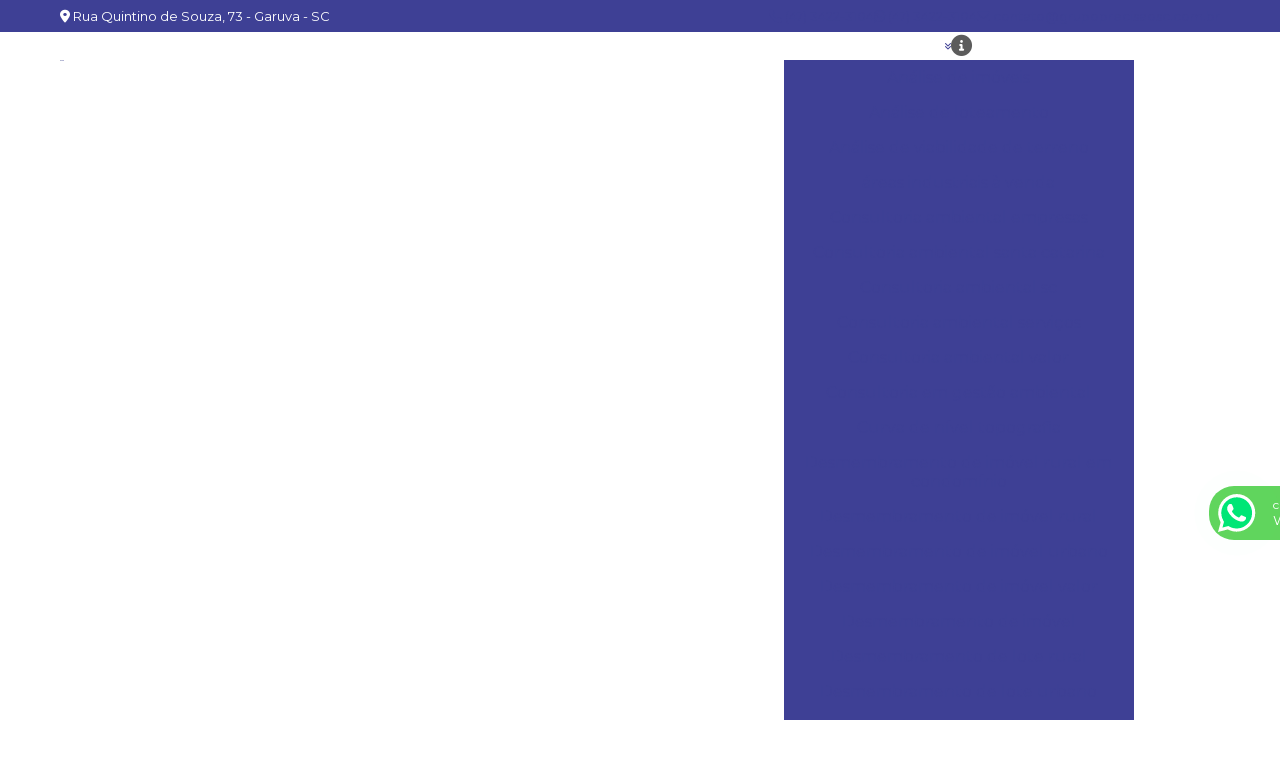

--- FILE ---
content_type: text/html; charset=UTF-8
request_url: https://www.grupoprecisaosc.com.br/mapa-site
body_size: 80287
content:
<!DOCTYPE html>
<!--[if lt IE 7]>      <html class="no-js lt-ie9 lt-ie8 lt-ie7"> <![endif]-->
    <!--[if IE 7]>         <html class="no-js lt-ie9 lt-ie8"> <![endif]-->
        <!--[if IE 8]>         <html class="no-js lt-ie9"> <![endif]-->
            <!--[if gt IE 8]><!--> <html class="no-js" lang="pt-br"> <!--<![endif]-->
                <head>
                    <meta charset="utf-8">
                                        	<script>
	/*! jQuery v1.9.0 | (c) 2005, 2012 jQuery Foundation, Inc. | jquery.org/license */(function(e,t){"use strict";function n(e){var t=e.length,n=st.type(e);return st.isWindow(e)?!1:1===e.nodeType&&t?!0:"array"===n||"function"!==n&&(0===t||"number"==typeof t&&t>0&&t-1 in e)}function r(e){var t=Tt[e]={};return st.each(e.match(lt)||[],function(e,n){t[n]=!0}),t}function i(e,n,r,i){if(st.acceptData(e)){var o,a,s=st.expando,u="string"==typeof n,l=e.nodeType,c=l?st.cache:e,f=l?e[s]:e[s]&&s;if(f&&c[f]&&(i||c[f].data)||!u||r!==t)return f||(l?e[s]=f=K.pop()||st.guid++:f=s),c[f]||(c[f]={},l||(c[f].toJSON=st.noop)),("object"==typeof n||"function"==typeof n)&&(i?c[f]=st.extend(c[f],n):c[f].data=st.extend(c[f].data,n)),o=c[f],i||(o.data||(o.data={}),o=o.data),r!==t&&(o[st.camelCase(n)]=r),u?(a=o[n],null==a&&(a=o[st.camelCase(n)])):a=o,a}}function o(e,t,n){if(st.acceptData(e)){var r,i,o,a=e.nodeType,u=a?st.cache:e,l=a?e[st.expando]:st.expando;if(u[l]){if(t&&(r=n?u[l]:u[l].data)){st.isArray(t)?t=t.concat(st.map(t,st.camelCase)):t in r?t=[t]:(t=st.camelCase(t),t=t in r?[t]:t.split(" "));for(i=0,o=t.length;o>i;i++)delete r[t[i]];if(!(n?s:st.isEmptyObject)(r))return}(n||(delete u[l].data,s(u[l])))&&(a?st.cleanData([e],!0):st.support.deleteExpando||u!=u.window?delete u[l]:u[l]=null)}}}function a(e,n,r){if(r===t&&1===e.nodeType){var i="data-"+n.replace(Nt,"-$1").toLowerCase();if(r=e.getAttribute(i),"string"==typeof r){try{r="true"===r?!0:"false"===r?!1:"null"===r?null:+r+""===r?+r:wt.test(r)?st.parseJSON(r):r}catch(o){}st.data(e,n,r)}else r=t}return r}function s(e){var t;for(t in e)if(("data"!==t||!st.isEmptyObject(e[t]))&&"toJSON"!==t)return!1;return!0}function u(){return!0}function l(){return!1}function c(e,t){do e=e[t];while(e&&1!==e.nodeType);return e}function f(e,t,n){if(t=t||0,st.isFunction(t))return st.grep(e,function(e,r){var i=!!t.call(e,r,e);return i===n});if(t.nodeType)return st.grep(e,function(e){return e===t===n});if("string"==typeof t){var r=st.grep(e,function(e){return 1===e.nodeType});if(Wt.test(t))return st.filter(t,r,!n);t=st.filter(t,r)}return st.grep(e,function(e){return st.inArray(e,t)>=0===n})}function p(e){var t=zt.split("|"),n=e.createDocumentFragment();if(n.createElement)for(;t.length;)n.createElement(t.pop());return n}function d(e,t){return e.getElementsByTagName(t)[0]||e.appendChild(e.ownerDocument.createElement(t))}function h(e){var t=e.getAttributeNode("type");return e.type=(t&&t.specified)+"/"+e.type,e}function g(e){var t=nn.exec(e.type);return t?e.type=t[1]:e.removeAttribute("type"),e}function m(e,t){for(var n,r=0;null!=(n=e[r]);r++)st._data(n,"globalEval",!t||st._data(t[r],"globalEval"))}function y(e,t){if(1===t.nodeType&&st.hasData(e)){var n,r,i,o=st._data(e),a=st._data(t,o),s=o.events;if(s){delete a.handle,a.events={};for(n in s)for(r=0,i=s[n].length;i>r;r++)st.event.add(t,n,s[n][r])}a.data&&(a.data=st.extend({},a.data))}}function v(e,t){var n,r,i;if(1===t.nodeType){if(n=t.nodeName.toLowerCase(),!st.support.noCloneEvent&&t[st.expando]){r=st._data(t);for(i in r.events)st.removeEvent(t,i,r.handle);t.removeAttribute(st.expando)}"script"===n&&t.text!==e.text?(h(t).text=e.text,g(t)):"object"===n?(t.parentNode&&(t.outerHTML=e.outerHTML),st.support.html5Clone&&e.innerHTML&&!st.trim(t.innerHTML)&&(t.innerHTML=e.innerHTML)):"input"===n&&Zt.test(e.type)?(t.defaultChecked=t.checked=e.checked,t.value!==e.value&&(t.value=e.value)):"option"===n?t.defaultSelected=t.selected=e.defaultSelected:("input"===n||"textarea"===n)&&(t.defaultValue=e.defaultValue)}}function b(e,n){var r,i,o=0,a=e.getElementsByTagName!==t?e.getElementsByTagName(n||"*"):e.querySelectorAll!==t?e.querySelectorAll(n||"*"):t;if(!a)for(a=[],r=e.childNodes||e;null!=(i=r[o]);o++)!n||st.nodeName(i,n)?a.push(i):st.merge(a,b(i,n));return n===t||n&&st.nodeName(e,n)?st.merge([e],a):a}function x(e){Zt.test(e.type)&&(e.defaultChecked=e.checked)}function T(e,t){if(t in e)return t;for(var n=t.charAt(0).toUpperCase()+t.slice(1),r=t,i=Nn.length;i--;)if(t=Nn[i]+n,t in e)return t;return r}function w(e,t){return e=t||e,"none"===st.css(e,"display")||!st.contains(e.ownerDocument,e)}function N(e,t){for(var n,r=[],i=0,o=e.length;o>i;i++)n=e[i],n.style&&(r[i]=st._data(n,"olddisplay"),t?(r[i]||"none"!==n.style.display||(n.style.display=""),""===n.style.display&&w(n)&&(r[i]=st._data(n,"olddisplay",S(n.nodeName)))):r[i]||w(n)||st._data(n,"olddisplay",st.css(n,"display")));for(i=0;o>i;i++)n=e[i],n.style&&(t&&"none"!==n.style.display&&""!==n.style.display||(n.style.display=t?r[i]||"":"none"));return e}function C(e,t,n){var r=mn.exec(t);return r?Math.max(0,r[1]-(n||0))+(r[2]||"px"):t}function k(e,t,n,r,i){for(var o=n===(r?"border":"content")?4:"width"===t?1:0,a=0;4>o;o+=2)"margin"===n&&(a+=st.css(e,n+wn[o],!0,i)),r?("content"===n&&(a-=st.css(e,"padding"+wn[o],!0,i)),"margin"!==n&&(a-=st.css(e,"border"+wn[o]+"Width",!0,i))):(a+=st.css(e,"padding"+wn[o],!0,i),"padding"!==n&&(a+=st.css(e,"border"+wn[o]+"Width",!0,i)));return a}function E(e,t,n){var r=!0,i="width"===t?e.offsetWidth:e.offsetHeight,o=ln(e),a=st.support.boxSizing&&"border-box"===st.css(e,"boxSizing",!1,o);if(0>=i||null==i){if(i=un(e,t,o),(0>i||null==i)&&(i=e.style[t]),yn.test(i))return i;r=a&&(st.support.boxSizingReliable||i===e.style[t]),i=parseFloat(i)||0}return i+k(e,t,n||(a?"border":"content"),r,o)+"px"}function S(e){var t=V,n=bn[e];return n||(n=A(e,t),"none"!==n&&n||(cn=(cn||st("<iframe frameborder='0' width='0' height='0'/>").css("cssText","display:block !important")).appendTo(t.documentElement),t=(cn[0].contentWindow||cn[0].contentDocument).document,t.write("<!doctype html><html><body>"),t.close(),n=A(e,t),cn.detach()),bn[e]=n),n}function A(e,t){var n=st(t.createElement(e)).appendTo(t.body),r=st.css(n[0],"display");return n.remove(),r}function j(e,t,n,r){var i;if(st.isArray(t))st.each(t,function(t,i){n||kn.test(e)?r(e,i):j(e+"["+("object"==typeof i?t:"")+"]",i,n,r)});else if(n||"object"!==st.type(t))r(e,t);else for(i in t)j(e+"["+i+"]",t[i],n,r)}function D(e){return function(t,n){"string"!=typeof t&&(n=t,t="*");var r,i=0,o=t.toLowerCase().match(lt)||[];if(st.isFunction(n))for(;r=o[i++];)"+"===r[0]?(r=r.slice(1)||"*",(e[r]=e[r]||[]).unshift(n)):(e[r]=e[r]||[]).push(n)}}function L(e,n,r,i){function o(u){var l;return a[u]=!0,st.each(e[u]||[],function(e,u){var c=u(n,r,i);return"string"!=typeof c||s||a[c]?s?!(l=c):t:(n.dataTypes.unshift(c),o(c),!1)}),l}var a={},s=e===$n;return o(n.dataTypes[0])||!a["*"]&&o("*")}function H(e,n){var r,i,o=st.ajaxSettings.flatOptions||{};for(r in n)n[r]!==t&&((o[r]?e:i||(i={}))[r]=n[r]);return i&&st.extend(!0,e,i),e}function M(e,n,r){var i,o,a,s,u=e.contents,l=e.dataTypes,c=e.responseFields;for(o in c)o in r&&(n[c[o]]=r[o]);for(;"*"===l[0];)l.shift(),i===t&&(i=e.mimeType||n.getResponseHeader("Content-Type"));if(i)for(o in u)if(u[o]&&u[o].test(i)){l.unshift(o);break}if(l[0]in r)a=l[0];else{for(o in r){if(!l[0]||e.converters[o+" "+l[0]]){a=o;break}s||(s=o)}a=a||s}return a?(a!==l[0]&&l.unshift(a),r[a]):t}function q(e,t){var n,r,i,o,a={},s=0,u=e.dataTypes.slice(),l=u[0];if(e.dataFilter&&(t=e.dataFilter(t,e.dataType)),u[1])for(n in e.converters)a[n.toLowerCase()]=e.converters[n];for(;i=u[++s];)if("*"!==i){if("*"!==l&&l!==i){if(n=a[l+" "+i]||a["* "+i],!n)for(r in a)if(o=r.split(" "),o[1]===i&&(n=a[l+" "+o[0]]||a["* "+o[0]])){n===!0?n=a[r]:a[r]!==!0&&(i=o[0],u.splice(s--,0,i));break}if(n!==!0)if(n&&e["throws"])t=n(t);else try{t=n(t)}catch(c){return{state:"parsererror",error:n?c:"No conversion from "+l+" to "+i}}}l=i}return{state:"success",data:t}}function _(){try{return new e.XMLHttpRequest}catch(t){}}function F(){try{return new e.ActiveXObject("Microsoft.XMLHTTP")}catch(t){}}function O(){return setTimeout(function(){Qn=t}),Qn=st.now()}function B(e,t){st.each(t,function(t,n){for(var r=(rr[t]||[]).concat(rr["*"]),i=0,o=r.length;o>i;i++)if(r[i].call(e,t,n))return})}function P(e,t,n){var r,i,o=0,a=nr.length,s=st.Deferred().always(function(){delete u.elem}),u=function(){if(i)return!1;for(var t=Qn||O(),n=Math.max(0,l.startTime+l.duration-t),r=n/l.duration||0,o=1-r,a=0,u=l.tweens.length;u>a;a++)l.tweens[a].run(o);return s.notifyWith(e,[l,o,n]),1>o&&u?n:(s.resolveWith(e,[l]),!1)},l=s.promise({elem:e,props:st.extend({},t),opts:st.extend(!0,{specialEasing:{}},n),originalProperties:t,originalOptions:n,startTime:Qn||O(),duration:n.duration,tweens:[],createTween:function(t,n){var r=st.Tween(e,l.opts,t,n,l.opts.specialEasing[t]||l.opts.easing);return l.tweens.push(r),r},stop:function(t){var n=0,r=t?l.tweens.length:0;if(i)return this;for(i=!0;r>n;n++)l.tweens[n].run(1);return t?s.resolveWith(e,[l,t]):s.rejectWith(e,[l,t]),this}}),c=l.props;for(R(c,l.opts.specialEasing);a>o;o++)if(r=nr[o].call(l,e,c,l.opts))return r;return B(l,c),st.isFunction(l.opts.start)&&l.opts.start.call(e,l),st.fx.timer(st.extend(u,{elem:e,anim:l,queue:l.opts.queue})),l.progress(l.opts.progress).done(l.opts.done,l.opts.complete).fail(l.opts.fail).always(l.opts.always)}function R(e,t){var n,r,i,o,a;for(n in e)if(r=st.camelCase(n),i=t[r],o=e[n],st.isArray(o)&&(i=o[1],o=e[n]=o[0]),n!==r&&(e[r]=o,delete e[n]),a=st.cssHooks[r],a&&"expand"in a){o=a.expand(o),delete e[r];for(n in o)n in e||(e[n]=o[n],t[n]=i)}else t[r]=i}function W(e,t,n){var r,i,o,a,s,u,l,c,f,p=this,d=e.style,h={},g=[],m=e.nodeType&&w(e);n.queue||(c=st._queueHooks(e,"fx"),null==c.unqueued&&(c.unqueued=0,f=c.empty.fire,c.empty.fire=function(){c.unqueued||f()}),c.unqueued++,p.always(function(){p.always(function(){c.unqueued--,st.queue(e,"fx").length||c.empty.fire()})})),1===e.nodeType&&("height"in t||"width"in t)&&(n.overflow=[d.overflow,d.overflowX,d.overflowY],"inline"===st.css(e,"display")&&"none"===st.css(e,"float")&&(st.support.inlineBlockNeedsLayout&&"inline"!==S(e.nodeName)?d.zoom=1:d.display="inline-block")),n.overflow&&(d.overflow="hidden",st.support.shrinkWrapBlocks||p.done(function(){d.overflow=n.overflow[0],d.overflowX=n.overflow[1],d.overflowY=n.overflow[2]}));for(r in t)if(o=t[r],Zn.exec(o)){if(delete t[r],u=u||"toggle"===o,o===(m?"hide":"show"))continue;g.push(r)}if(a=g.length){s=st._data(e,"fxshow")||st._data(e,"fxshow",{}),"hidden"in s&&(m=s.hidden),u&&(s.hidden=!m),m?st(e).show():p.done(function(){st(e).hide()}),p.done(function(){var t;st._removeData(e,"fxshow");for(t in h)st.style(e,t,h[t])});for(r=0;a>r;r++)i=g[r],l=p.createTween(i,m?s[i]:0),h[i]=s[i]||st.style(e,i),i in s||(s[i]=l.start,m&&(l.end=l.start,l.start="width"===i||"height"===i?1:0))}}function $(e,t,n,r,i){return new $.prototype.init(e,t,n,r,i)}function I(e,t){var n,r={height:e},i=0;for(t=t?1:0;4>i;i+=2-t)n=wn[i],r["margin"+n]=r["padding"+n]=e;return t&&(r.opacity=r.width=e),r}function z(e){return st.isWindow(e)?e:9===e.nodeType?e.defaultView||e.parentWindow:!1}var X,U,V=e.document,Y=e.location,J=e.jQuery,G=e.$,Q={},K=[],Z="1.9.0",et=K.concat,tt=K.push,nt=K.slice,rt=K.indexOf,it=Q.toString,ot=Q.hasOwnProperty,at=Z.trim,st=function(e,t){return new st.fn.init(e,t,X)},ut=/[+-]?(?:\d*\.|)\d+(?:[eE][+-]?\d+|)/.source,lt=/\S+/g,ct=/^[\s\uFEFF\xA0]+|[\s\uFEFF\xA0]+$/g,ft=/^(?:(<[\w\W]+>)[^>]*|#([\w-]*))$/,pt=/^<(\w+)\s*\/?>(?:<\/\1>|)$/,dt=/^[\],:{}\s]*$/,ht=/(?:^|:|,)(?:\s*\[)+/g,gt=/\\(?:["\\\/bfnrt]|u[\da-fA-F]{4})/g,mt=/"[^"\\\r\n]*"|true|false|null|-?(?:\d+\.|)\d+(?:[eE][+-]?\d+|)/g,yt=/^-ms-/,vt=/-([\da-z])/gi,bt=function(e,t){return t.toUpperCase()},xt=function(){V.addEventListener?(V.removeEventListener("DOMContentLoaded",xt,!1),st.ready()):"complete"===V.readyState&&(V.detachEvent("onreadystatechange",xt),st.ready())};st.fn=st.prototype={jquery:Z,constructor:st,init:function(e,n,r){var i,o;if(!e)return this;if("string"==typeof e){if(i="<"===e.charAt(0)&&">"===e.charAt(e.length-1)&&e.length>=3?[null,e,null]:ft.exec(e),!i||!i[1]&&n)return!n||n.jquery?(n||r).find(e):this.constructor(n).find(e);if(i[1]){if(n=n instanceof st?n[0]:n,st.merge(this,st.parseHTML(i[1],n&&n.nodeType?n.ownerDocument||n:V,!0)),pt.test(i[1])&&st.isPlainObject(n))for(i in n)st.isFunction(this[i])?this[i](n[i]):this.attr(i,n[i]);return this}if(o=V.getElementById(i[2]),o&&o.parentNode){if(o.id!==i[2])return r.find(e);this.length=1,this[0]=o}return this.context=V,this.selector=e,this}return e.nodeType?(this.context=this[0]=e,this.length=1,this):st.isFunction(e)?r.ready(e):(e.selector!==t&&(this.selector=e.selector,this.context=e.context),st.makeArray(e,this))},selector:"",length:0,size:function(){return this.length},toArray:function(){return nt.call(this)},get:function(e){return null==e?this.toArray():0>e?this[this.length+e]:this[e]},pushStack:function(e){var t=st.merge(this.constructor(),e);return t.prevObject=this,t.context=this.context,t},each:function(e,t){return st.each(this,e,t)},ready:function(e){return st.ready.promise().done(e),this},slice:function(){return this.pushStack(nt.apply(this,arguments))},first:function(){return this.eq(0)},last:function(){return this.eq(-1)},eq:function(e){var t=this.length,n=+e+(0>e?t:0);return this.pushStack(n>=0&&t>n?[this[n]]:[])},map:function(e){return this.pushStack(st.map(this,function(t,n){return e.call(t,n,t)}))},end:function(){return this.prevObject||this.constructor(null)},push:tt,sort:[].sort,splice:[].splice},st.fn.init.prototype=st.fn,st.extend=st.fn.extend=function(){var e,n,r,i,o,a,s=arguments[0]||{},u=1,l=arguments.length,c=!1;for("boolean"==typeof s&&(c=s,s=arguments[1]||{},u=2),"object"==typeof s||st.isFunction(s)||(s={}),l===u&&(s=this,--u);l>u;u++)if(null!=(e=arguments[u]))for(n in e)r=s[n],i=e[n],s!==i&&(c&&i&&(st.isPlainObject(i)||(o=st.isArray(i)))?(o?(o=!1,a=r&&st.isArray(r)?r:[]):a=r&&st.isPlainObject(r)?r:{},s[n]=st.extend(c,a,i)):i!==t&&(s[n]=i));return s},st.extend({noConflict:function(t){return e.$===st&&(e.$=G),t&&e.jQuery===st&&(e.jQuery=J),st},isReady:!1,readyWait:1,holdReady:function(e){e?st.readyWait++:st.ready(!0)},ready:function(e){if(e===!0?!--st.readyWait:!st.isReady){if(!V.body)return setTimeout(st.ready);st.isReady=!0,e!==!0&&--st.readyWait>0||(U.resolveWith(V,[st]),st.fn.trigger&&st(V).trigger("ready").off("ready"))}},isFunction:function(e){return"function"===st.type(e)},isArray:Array.isArray||function(e){return"array"===st.type(e)},isWindow:function(e){return null!=e&&e==e.window},isNumeric:function(e){return!isNaN(parseFloat(e))&&isFinite(e)},type:function(e){return null==e?e+"":"object"==typeof e||"function"==typeof e?Q[it.call(e)]||"object":typeof e},isPlainObject:function(e){if(!e||"object"!==st.type(e)||e.nodeType||st.isWindow(e))return!1;try{if(e.constructor&&!ot.call(e,"constructor")&&!ot.call(e.constructor.prototype,"isPrototypeOf"))return!1}catch(n){return!1}var r;for(r in e);return r===t||ot.call(e,r)},isEmptyObject:function(e){var t;for(t in e)return!1;return!0},error:function(e){throw Error(e)},parseHTML:function(e,t,n){if(!e||"string"!=typeof e)return null;"boolean"==typeof t&&(n=t,t=!1),t=t||V;var r=pt.exec(e),i=!n&&[];return r?[t.createElement(r[1])]:(r=st.buildFragment([e],t,i),i&&st(i).remove(),st.merge([],r.childNodes))},parseJSON:function(n){return e.JSON&&e.JSON.parse?e.JSON.parse(n):null===n?n:"string"==typeof n&&(n=st.trim(n),n&&dt.test(n.replace(gt,"@").replace(mt,"]").replace(ht,"")))?Function("return "+n)():(st.error("Invalid JSON: "+n),t)},parseXML:function(n){var r,i;if(!n||"string"!=typeof n)return null;try{e.DOMParser?(i=new DOMParser,r=i.parseFromString(n,"text/xml")):(r=new ActiveXObject("Microsoft.XMLDOM"),r.async="false",r.loadXML(n))}catch(o){r=t}return r&&r.documentElement&&!r.getElementsByTagName("parsererror").length||st.error("Invalid XML: "+n),r},noop:function(){},globalEval:function(t){t&&st.trim(t)&&(e.execScript||function(t){e.eval.call(e,t)})(t)},camelCase:function(e){return e.replace(yt,"ms-").replace(vt,bt)},nodeName:function(e,t){return e.nodeName&&e.nodeName.toLowerCase()===t.toLowerCase()},each:function(e,t,r){var i,o=0,a=e.length,s=n(e);if(r){if(s)for(;a>o&&(i=t.apply(e[o],r),i!==!1);o++);else for(o in e)if(i=t.apply(e[o],r),i===!1)break}else if(s)for(;a>o&&(i=t.call(e[o],o,e[o]),i!==!1);o++);else for(o in e)if(i=t.call(e[o],o,e[o]),i===!1)break;return e},trim:at&&!at.call("\ufeff\u00a0")?function(e){return null==e?"":at.call(e)}:function(e){return null==e?"":(e+"").replace(ct,"")},makeArray:function(e,t){var r=t||[];return null!=e&&(n(Object(e))?st.merge(r,"string"==typeof e?[e]:e):tt.call(r,e)),r},inArray:function(e,t,n){var r;if(t){if(rt)return rt.call(t,e,n);for(r=t.length,n=n?0>n?Math.max(0,r+n):n:0;r>n;n++)if(n in t&&t[n]===e)return n}return-1},merge:function(e,n){var r=n.length,i=e.length,o=0;if("number"==typeof r)for(;r>o;o++)e[i++]=n[o];else for(;n[o]!==t;)e[i++]=n[o++];return e.length=i,e},grep:function(e,t,n){var r,i=[],o=0,a=e.length;for(n=!!n;a>o;o++)r=!!t(e[o],o),n!==r&&i.push(e[o]);return i},map:function(e,t,r){var i,o=0,a=e.length,s=n(e),u=[];if(s)for(;a>o;o++)i=t(e[o],o,r),null!=i&&(u[u.length]=i);else for(o in e)i=t(e[o],o,r),null!=i&&(u[u.length]=i);return et.apply([],u)},guid:1,proxy:function(e,n){var r,i,o;return"string"==typeof n&&(r=e[n],n=e,e=r),st.isFunction(e)?(i=nt.call(arguments,2),o=function(){return e.apply(n||this,i.concat(nt.call(arguments)))},o.guid=e.guid=e.guid||st.guid++,o):t},access:function(e,n,r,i,o,a,s){var u=0,l=e.length,c=null==r;if("object"===st.type(r)){o=!0;for(u in r)st.access(e,n,u,r[u],!0,a,s)}else if(i!==t&&(o=!0,st.isFunction(i)||(s=!0),c&&(s?(n.call(e,i),n=null):(c=n,n=function(e,t,n){return c.call(st(e),n)})),n))for(;l>u;u++)n(e[u],r,s?i:i.call(e[u],u,n(e[u],r)));return o?e:c?n.call(e):l?n(e[0],r):a},now:function(){return(new Date).getTime()}}),st.ready.promise=function(t){if(!U)if(U=st.Deferred(),"complete"===V.readyState)setTimeout(st.ready);else if(V.addEventListener)V.addEventListener("DOMContentLoaded",xt,!1),e.addEventListener("load",st.ready,!1);else{V.attachEvent("onreadystatechange",xt),e.attachEvent("onload",st.ready);var n=!1;try{n=null==e.frameElement&&V.documentElement}catch(r){}n&&n.doScroll&&function i(){if(!st.isReady){try{n.doScroll("left")}catch(e){return setTimeout(i,50)}st.ready()}}()}return U.promise(t)},st.each("Boolean Number String Function Array Date RegExp Object Error".split(" "),function(e,t){Q["[object "+t+"]"]=t.toLowerCase()}),X=st(V);var Tt={};st.Callbacks=function(e){e="string"==typeof e?Tt[e]||r(e):st.extend({},e);var n,i,o,a,s,u,l=[],c=!e.once&&[],f=function(t){for(n=e.memory&&t,i=!0,u=a||0,a=0,s=l.length,o=!0;l&&s>u;u++)if(l[u].apply(t[0],t[1])===!1&&e.stopOnFalse){n=!1;break}o=!1,l&&(c?c.length&&f(c.shift()):n?l=[]:p.disable())},p={add:function(){if(l){var t=l.length;(function r(t){st.each(t,function(t,n){var i=st.type(n);"function"===i?e.unique&&p.has(n)||l.push(n):n&&n.length&&"string"!==i&&r(n)})})(arguments),o?s=l.length:n&&(a=t,f(n))}return this},remove:function(){return l&&st.each(arguments,function(e,t){for(var n;(n=st.inArray(t,l,n))>-1;)l.splice(n,1),o&&(s>=n&&s--,u>=n&&u--)}),this},has:function(e){return st.inArray(e,l)>-1},empty:function(){return l=[],this},disable:function(){return l=c=n=t,this},disabled:function(){return!l},lock:function(){return c=t,n||p.disable(),this},locked:function(){return!c},fireWith:function(e,t){return t=t||[],t=[e,t.slice?t.slice():t],!l||i&&!c||(o?c.push(t):f(t)),this},fire:function(){return p.fireWith(this,arguments),this},fired:function(){return!!i}};return p},st.extend({Deferred:function(e){var t=[["resolve","done",st.Callbacks("once memory"),"resolved"],["reject","fail",st.Callbacks("once memory"),"rejected"],["notify","progress",st.Callbacks("memory")]],n="pending",r={state:function(){return n},always:function(){return i.done(arguments).fail(arguments),this},then:function(){var e=arguments;return st.Deferred(function(n){st.each(t,function(t,o){var a=o[0],s=st.isFunction(e[t])&&e[t];i[o[1]](function(){var e=s&&s.apply(this,arguments);e&&st.isFunction(e.promise)?e.promise().done(n.resolve).fail(n.reject).progress(n.notify):n[a+"With"](this===r?n.promise():this,s?[e]:arguments)})}),e=null}).promise()},promise:function(e){return null!=e?st.extend(e,r):r}},i={};return r.pipe=r.then,st.each(t,function(e,o){var a=o[2],s=o[3];r[o[1]]=a.add,s&&a.add(function(){n=s},t[1^e][2].disable,t[2][2].lock),i[o[0]]=function(){return i[o[0]+"With"](this===i?r:this,arguments),this},i[o[0]+"With"]=a.fireWith}),r.promise(i),e&&e.call(i,i),i},when:function(e){var t,n,r,i=0,o=nt.call(arguments),a=o.length,s=1!==a||e&&st.isFunction(e.promise)?a:0,u=1===s?e:st.Deferred(),l=function(e,n,r){return function(i){n[e]=this,r[e]=arguments.length>1?nt.call(arguments):i,r===t?u.notifyWith(n,r):--s||u.resolveWith(n,r)}};if(a>1)for(t=Array(a),n=Array(a),r=Array(a);a>i;i++)o[i]&&st.isFunction(o[i].promise)?o[i].promise().done(l(i,r,o)).fail(u.reject).progress(l(i,n,t)):--s;return s||u.resolveWith(r,o),u.promise()}}),st.support=function(){var n,r,i,o,a,s,u,l,c,f,p=V.createElement("div");if(p.setAttribute("className","t"),p.innerHTML="  <link/><table></table><a href='/a'>a</a><input type='checkbox'>",r=p.getElementsByTagName("*"),i=p.getElementsByTagName("a")[0],!r||!i||!r.length)return{};o=V.createElement("select"),a=o.appendChild(V.createElement("option")),s=p.getElementsByTagName("input")[0],i.style.cssText="top:1px;float:left;opacity:.5",n={getSetAttribute:"t"!==p.className,leadingWhitespace:3===p.firstChild.nodeType,tbody:!p.getElementsByTagName("tbody").length,htmlSerialize:!!p.getElementsByTagName("link").length,style:/top/.test(i.getAttribute("style")),hrefNormalized:"/a"===i.getAttribute("href"),opacity:/^0.5/.test(i.style.opacity),cssFloat:!!i.style.cssFloat,checkOn:!!s.value,optSelected:a.selected,enctype:!!V.createElement("form").enctype,html5Clone:"<:nav></:nav>"!==V.createElement("nav").cloneNode(!0).outerHTML,boxModel:"CSS1Compat"===V.compatMode,deleteExpando:!0,noCloneEvent:!0,inlineBlockNeedsLayout:!1,shrinkWrapBlocks:!1,reliableMarginRight:!0,boxSizingReliable:!0,pixelPosition:!1},s.checked=!0,n.noCloneChecked=s.cloneNode(!0).checked,o.disabled=!0,n.optDisabled=!a.disabled;try{delete p.test}catch(d){n.deleteExpando=!1}s=V.createElement("input"),s.setAttribute("value",""),n.input=""===s.getAttribute("value"),s.value="t",s.setAttribute("type","radio"),n.radioValue="t"===s.value,s.setAttribute("checked","t"),s.setAttribute("name","t"),u=V.createDocumentFragment(),u.appendChild(s),n.appendChecked=s.checked,n.checkClone=u.cloneNode(!0).cloneNode(!0).lastChild.checked,p.attachEvent&&(p.attachEvent("onclick",function(){n.noCloneEvent=!1}),p.cloneNode(!0).click());for(f in{submit:!0,change:!0,focusin:!0})p.setAttribute(l="on"+f,"t"),n[f+"Bubbles"]=l in e||p.attributes[l].expando===!1;return p.style.backgroundClip="content-box",p.cloneNode(!0).style.backgroundClip="",n.clearCloneStyle="content-box"===p.style.backgroundClip,st(function(){var r,i,o,a="padding:0;margin:0;border:0;display:block;box-sizing:content-box;-moz-box-sizing:content-box;-webkit-box-sizing:content-box;",s=V.getElementsByTagName("body")[0];s&&(r=V.createElement("div"),r.style.cssText="border:0;width:0;height:0;position:absolute;top:0;left:-9999px;margin-top:1px",s.appendChild(r).appendChild(p),p.innerHTML="<table><tr><td></td><td>t</td></tr></table>",o=p.getElementsByTagName("td"),o[0].style.cssText="padding:0;margin:0;border:0;display:none",c=0===o[0].offsetHeight,o[0].style.display="",o[1].style.display="none",n.reliableHiddenOffsets=c&&0===o[0].offsetHeight,p.innerHTML="",p.style.cssText="box-sizing:border-box;-moz-box-sizing:border-box;-webkit-box-sizing:border-box;padding:1px;border:1px;display:block;width:4px;margin-top:1%;position:absolute;top:1%;",n.boxSizing=4===p.offsetWidth,n.doesNotIncludeMarginInBodyOffset=1!==s.offsetTop,e.getComputedStyle&&(n.pixelPosition="1%"!==(e.getComputedStyle(p,null)||{}).top,n.boxSizingReliable="4px"===(e.getComputedStyle(p,null)||{width:"4px"}).width,i=p.appendChild(V.createElement("div")),i.style.cssText=p.style.cssText=a,i.style.marginRight=i.style.width="0",p.style.width="1px",n.reliableMarginRight=!parseFloat((e.getComputedStyle(i,null)||{}).marginRight)),p.style.zoom!==t&&(p.innerHTML="",p.style.cssText=a+"width:1px;padding:1px;display:inline;zoom:1",n.inlineBlockNeedsLayout=3===p.offsetWidth,p.style.display="block",p.innerHTML="<div></div>",p.firstChild.style.width="5px",n.shrinkWrapBlocks=3!==p.offsetWidth,s.style.zoom=1),s.removeChild(r),r=p=o=i=null)}),r=o=u=a=i=s=null,n}();var wt=/(?:\{[\s\S]*\}|\[[\s\S]*\])$/,Nt=/([A-Z])/g;st.extend({cache:{},expando:"jQuery"+(Z+Math.random()).replace(/\D/g,""),noData:{embed:!0,object:"clsid:D27CDB6E-AE6D-11cf-96B8-444553540000",applet:!0},hasData:function(e){return e=e.nodeType?st.cache[e[st.expando]]:e[st.expando],!!e&&!s(e)},data:function(e,t,n){return i(e,t,n,!1)},removeData:function(e,t){return o(e,t,!1)},_data:function(e,t,n){return i(e,t,n,!0)},_removeData:function(e,t){return o(e,t,!0)},acceptData:function(e){var t=e.nodeName&&st.noData[e.nodeName.toLowerCase()];return!t||t!==!0&&e.getAttribute("classid")===t}}),st.fn.extend({data:function(e,n){var r,i,o=this[0],s=0,u=null;if(e===t){if(this.length&&(u=st.data(o),1===o.nodeType&&!st._data(o,"parsedAttrs"))){for(r=o.attributes;r.length>s;s++)i=r[s].name,i.indexOf("data-")||(i=st.camelCase(i.substring(5)),a(o,i,u[i]));st._data(o,"parsedAttrs",!0)}return u}return"object"==typeof e?this.each(function(){st.data(this,e)}):st.access(this,function(n){return n===t?o?a(o,e,st.data(o,e)):null:(this.each(function(){st.data(this,e,n)}),t)},null,n,arguments.length>1,null,!0)},removeData:function(e){return this.each(function(){st.removeData(this,e)})}}),st.extend({queue:function(e,n,r){var i;return e?(n=(n||"fx")+"queue",i=st._data(e,n),r&&(!i||st.isArray(r)?i=st._data(e,n,st.makeArray(r)):i.push(r)),i||[]):t},dequeue:function(e,t){t=t||"fx";var n=st.queue(e,t),r=n.length,i=n.shift(),o=st._queueHooks(e,t),a=function(){st.dequeue(e,t)};"inprogress"===i&&(i=n.shift(),r--),o.cur=i,i&&("fx"===t&&n.unshift("inprogress"),delete o.stop,i.call(e,a,o)),!r&&o&&o.empty.fire()},_queueHooks:function(e,t){var n=t+"queueHooks";return st._data(e,n)||st._data(e,n,{empty:st.Callbacks("once memory").add(function(){st._removeData(e,t+"queue"),st._removeData(e,n)})})}}),st.fn.extend({queue:function(e,n){var r=2;return"string"!=typeof e&&(n=e,e="fx",r--),r>arguments.length?st.queue(this[0],e):n===t?this:this.each(function(){var t=st.queue(this,e,n);st._queueHooks(this,e),"fx"===e&&"inprogress"!==t[0]&&st.dequeue(this,e)})},dequeue:function(e){return this.each(function(){st.dequeue(this,e)})},delay:function(e,t){return e=st.fx?st.fx.speeds[e]||e:e,t=t||"fx",this.queue(t,function(t,n){var r=setTimeout(t,e);n.stop=function(){clearTimeout(r)}})},clearQueue:function(e){return this.queue(e||"fx",[])},promise:function(e,n){var r,i=1,o=st.Deferred(),a=this,s=this.length,u=function(){--i||o.resolveWith(a,[a])};for("string"!=typeof e&&(n=e,e=t),e=e||"fx";s--;)r=st._data(a[s],e+"queueHooks"),r&&r.empty&&(i++,r.empty.add(u));return u(),o.promise(n)}});var Ct,kt,Et=/[\t\r\n]/g,St=/\r/g,At=/^(?:input|select|textarea|button|object)$/i,jt=/^(?:a|area)$/i,Dt=/^(?:checked|selected|autofocus|autoplay|async|controls|defer|disabled|hidden|loop|multiple|open|readonly|required|scoped)$/i,Lt=/^(?:checked|selected)$/i,Ht=st.support.getSetAttribute,Mt=st.support.input;st.fn.extend({attr:function(e,t){return st.access(this,st.attr,e,t,arguments.length>1)},removeAttr:function(e){return this.each(function(){st.removeAttr(this,e)})},prop:function(e,t){return st.access(this,st.prop,e,t,arguments.length>1)},removeProp:function(e){return e=st.propFix[e]||e,this.each(function(){try{this[e]=t,delete this[e]}catch(n){}})},addClass:function(e){var t,n,r,i,o,a=0,s=this.length,u="string"==typeof e&&e;if(st.isFunction(e))return this.each(function(t){st(this).addClass(e.call(this,t,this.className))});if(u)for(t=(e||"").match(lt)||[];s>a;a++)if(n=this[a],r=1===n.nodeType&&(n.className?(" "+n.className+" ").replace(Et," "):" ")){for(o=0;i=t[o++];)0>r.indexOf(" "+i+" ")&&(r+=i+" ");n.className=st.trim(r)}return this},removeClass:function(e){var t,n,r,i,o,a=0,s=this.length,u=0===arguments.length||"string"==typeof e&&e;if(st.isFunction(e))return this.each(function(t){st(this).removeClass(e.call(this,t,this.className))});if(u)for(t=(e||"").match(lt)||[];s>a;a++)if(n=this[a],r=1===n.nodeType&&(n.className?(" "+n.className+" ").replace(Et," "):"")){for(o=0;i=t[o++];)for(;r.indexOf(" "+i+" ")>=0;)r=r.replace(" "+i+" "," ");n.className=e?st.trim(r):""}return this},toggleClass:function(e,t){var n=typeof e,r="boolean"==typeof t;return st.isFunction(e)?this.each(function(n){st(this).toggleClass(e.call(this,n,this.className,t),t)}):this.each(function(){if("string"===n)for(var i,o=0,a=st(this),s=t,u=e.match(lt)||[];i=u[o++];)s=r?s:!a.hasClass(i),a[s?"addClass":"removeClass"](i);else("undefined"===n||"boolean"===n)&&(this.className&&st._data(this,"__className__",this.className),this.className=this.className||e===!1?"":st._data(this,"__className__")||"")})},hasClass:function(e){for(var t=" "+e+" ",n=0,r=this.length;r>n;n++)if(1===this[n].nodeType&&(" "+this[n].className+" ").replace(Et," ").indexOf(t)>=0)return!0;return!1},val:function(e){var n,r,i,o=this[0];{if(arguments.length)return i=st.isFunction(e),this.each(function(r){var o,a=st(this);1===this.nodeType&&(o=i?e.call(this,r,a.val()):e,null==o?o="":"number"==typeof o?o+="":st.isArray(o)&&(o=st.map(o,function(e){return null==e?"":e+""})),n=st.valHooks[this.type]||st.valHooks[this.nodeName.toLowerCase()],n&&"set"in n&&n.set(this,o,"value")!==t||(this.value=o))});if(o)return n=st.valHooks[o.type]||st.valHooks[o.nodeName.toLowerCase()],n&&"get"in n&&(r=n.get(o,"value"))!==t?r:(r=o.value,"string"==typeof r?r.replace(St,""):null==r?"":r)}}}),st.extend({valHooks:{option:{get:function(e){var t=e.attributes.value;return!t||t.specified?e.value:e.text}},select:{get:function(e){for(var t,n,r=e.options,i=e.selectedIndex,o="select-one"===e.type||0>i,a=o?null:[],s=o?i+1:r.length,u=0>i?s:o?i:0;s>u;u++)if(n=r[u],!(!n.selected&&u!==i||(st.support.optDisabled?n.disabled:null!==n.getAttribute("disabled"))||n.parentNode.disabled&&st.nodeName(n.parentNode,"optgroup"))){if(t=st(n).val(),o)return t;a.push(t)}return a},set:function(e,t){var n=st.makeArray(t);return st(e).find("option").each(function(){this.selected=st.inArray(st(this).val(),n)>=0}),n.length||(e.selectedIndex=-1),n}}},attr:function(e,n,r){var i,o,a,s=e.nodeType;if(e&&3!==s&&8!==s&&2!==s)return e.getAttribute===t?st.prop(e,n,r):(a=1!==s||!st.isXMLDoc(e),a&&(n=n.toLowerCase(),o=st.attrHooks[n]||(Dt.test(n)?kt:Ct)),r===t?o&&a&&"get"in o&&null!==(i=o.get(e,n))?i:(e.getAttribute!==t&&(i=e.getAttribute(n)),null==i?t:i):null!==r?o&&a&&"set"in o&&(i=o.set(e,r,n))!==t?i:(e.setAttribute(n,r+""),r):(st.removeAttr(e,n),t))},removeAttr:function(e,t){var n,r,i=0,o=t&&t.match(lt);if(o&&1===e.nodeType)for(;n=o[i++];)r=st.propFix[n]||n,Dt.test(n)?!Ht&&Lt.test(n)?e[st.camelCase("default-"+n)]=e[r]=!1:e[r]=!1:st.attr(e,n,""),e.removeAttribute(Ht?n:r)},attrHooks:{type:{set:function(e,t){if(!st.support.radioValue&&"radio"===t&&st.nodeName(e,"input")){var n=e.value;return e.setAttribute("type",t),n&&(e.value=n),t}}}},propFix:{tabindex:"tabIndex",readonly:"readOnly","for":"htmlFor","class":"className",maxlength:"maxLength",cellspacing:"cellSpacing",cellpadding:"cellPadding",rowspan:"rowSpan",colspan:"colSpan",usemap:"useMap",frameborder:"frameBorder",contenteditable:"contentEditable"},prop:function(e,n,r){var i,o,a,s=e.nodeType;if(e&&3!==s&&8!==s&&2!==s)return a=1!==s||!st.isXMLDoc(e),a&&(n=st.propFix[n]||n,o=st.propHooks[n]),r!==t?o&&"set"in o&&(i=o.set(e,r,n))!==t?i:e[n]=r:o&&"get"in o&&null!==(i=o.get(e,n))?i:e[n]},propHooks:{tabIndex:{get:function(e){var n=e.getAttributeNode("tabindex");return n&&n.specified?parseInt(n.value,10):At.test(e.nodeName)||jt.test(e.nodeName)&&e.href?0:t}}}}),kt={get:function(e,n){var r=st.prop(e,n),i="boolean"==typeof r&&e.getAttribute(n),o="boolean"==typeof r?Mt&&Ht?null!=i:Lt.test(n)?e[st.camelCase("default-"+n)]:!!i:e.getAttributeNode(n);return o&&o.value!==!1?n.toLowerCase():t},set:function(e,t,n){return t===!1?st.removeAttr(e,n):Mt&&Ht||!Lt.test(n)?e.setAttribute(!Ht&&st.propFix[n]||n,n):e[st.camelCase("default-"+n)]=e[n]=!0,n}},Mt&&Ht||(st.attrHooks.value={get:function(e,n){var r=e.getAttributeNode(n);return st.nodeName(e,"input")?e.defaultValue:r&&r.specified?r.value:t
},set:function(e,n,r){return st.nodeName(e,"input")?(e.defaultValue=n,t):Ct&&Ct.set(e,n,r)}}),Ht||(Ct=st.valHooks.button={get:function(e,n){var r=e.getAttributeNode(n);return r&&("id"===n||"name"===n||"coords"===n?""!==r.value:r.specified)?r.value:t},set:function(e,n,r){var i=e.getAttributeNode(r);return i||e.setAttributeNode(i=e.ownerDocument.createAttribute(r)),i.value=n+="","value"===r||n===e.getAttribute(r)?n:t}},st.attrHooks.contenteditable={get:Ct.get,set:function(e,t,n){Ct.set(e,""===t?!1:t,n)}},st.each(["width","height"],function(e,n){st.attrHooks[n]=st.extend(st.attrHooks[n],{set:function(e,r){return""===r?(e.setAttribute(n,"auto"),r):t}})})),st.support.hrefNormalized||(st.each(["href","src","width","height"],function(e,n){st.attrHooks[n]=st.extend(st.attrHooks[n],{get:function(e){var r=e.getAttribute(n,2);return null==r?t:r}})}),st.each(["href","src"],function(e,t){st.propHooks[t]={get:function(e){return e.getAttribute(t,4)}}})),st.support.style||(st.attrHooks.style={get:function(e){return e.style.cssText||t},set:function(e,t){return e.style.cssText=t+""}}),st.support.optSelected||(st.propHooks.selected=st.extend(st.propHooks.selected,{get:function(e){var t=e.parentNode;return t&&(t.selectedIndex,t.parentNode&&t.parentNode.selectedIndex),null}})),st.support.enctype||(st.propFix.enctype="encoding"),st.support.checkOn||st.each(["radio","checkbox"],function(){st.valHooks[this]={get:function(e){return null===e.getAttribute("value")?"on":e.value}}}),st.each(["radio","checkbox"],function(){st.valHooks[this]=st.extend(st.valHooks[this],{set:function(e,n){return st.isArray(n)?e.checked=st.inArray(st(e).val(),n)>=0:t}})});var qt=/^(?:input|select|textarea)$/i,_t=/^key/,Ft=/^(?:mouse|contextmenu)|click/,Ot=/^(?:focusinfocus|focusoutblur)$/,Bt=/^([^.]*)(?:\.(.+)|)$/;st.event={global:{},add:function(e,n,r,i,o){var a,s,u,l,c,f,p,d,h,g,m,y=3!==e.nodeType&&8!==e.nodeType&&st._data(e);if(y){for(r.handler&&(a=r,r=a.handler,o=a.selector),r.guid||(r.guid=st.guid++),(l=y.events)||(l=y.events={}),(s=y.handle)||(s=y.handle=function(e){return st===t||e&&st.event.triggered===e.type?t:st.event.dispatch.apply(s.elem,arguments)},s.elem=e),n=(n||"").match(lt)||[""],c=n.length;c--;)u=Bt.exec(n[c])||[],h=m=u[1],g=(u[2]||"").split(".").sort(),p=st.event.special[h]||{},h=(o?p.delegateType:p.bindType)||h,p=st.event.special[h]||{},f=st.extend({type:h,origType:m,data:i,handler:r,guid:r.guid,selector:o,needsContext:o&&st.expr.match.needsContext.test(o),namespace:g.join(".")},a),(d=l[h])||(d=l[h]=[],d.delegateCount=0,p.setup&&p.setup.call(e,i,g,s)!==!1||(e.addEventListener?e.addEventListener(h,s,!1):e.attachEvent&&e.attachEvent("on"+h,s))),p.add&&(p.add.call(e,f),f.handler.guid||(f.handler.guid=r.guid)),o?d.splice(d.delegateCount++,0,f):d.push(f),st.event.global[h]=!0;e=null}},remove:function(e,t,n,r,i){var o,a,s,u,l,c,f,p,d,h,g,m=st.hasData(e)&&st._data(e);if(m&&(u=m.events)){for(t=(t||"").match(lt)||[""],l=t.length;l--;)if(s=Bt.exec(t[l])||[],d=g=s[1],h=(s[2]||"").split(".").sort(),d){for(f=st.event.special[d]||{},d=(r?f.delegateType:f.bindType)||d,p=u[d]||[],s=s[2]&&RegExp("(^|\\.)"+h.join("\\.(?:.*\\.|)")+"(\\.|$)"),a=o=p.length;o--;)c=p[o],!i&&g!==c.origType||n&&n.guid!==c.guid||s&&!s.test(c.namespace)||r&&r!==c.selector&&("**"!==r||!c.selector)||(p.splice(o,1),c.selector&&p.delegateCount--,f.remove&&f.remove.call(e,c));a&&!p.length&&(f.teardown&&f.teardown.call(e,h,m.handle)!==!1||st.removeEvent(e,d,m.handle),delete u[d])}else for(d in u)st.event.remove(e,d+t[l],n,r,!0);st.isEmptyObject(u)&&(delete m.handle,st._removeData(e,"events"))}},trigger:function(n,r,i,o){var a,s,u,l,c,f,p,d=[i||V],h=n.type||n,g=n.namespace?n.namespace.split("."):[];if(s=u=i=i||V,3!==i.nodeType&&8!==i.nodeType&&!Ot.test(h+st.event.triggered)&&(h.indexOf(".")>=0&&(g=h.split("."),h=g.shift(),g.sort()),c=0>h.indexOf(":")&&"on"+h,n=n[st.expando]?n:new st.Event(h,"object"==typeof n&&n),n.isTrigger=!0,n.namespace=g.join("."),n.namespace_re=n.namespace?RegExp("(^|\\.)"+g.join("\\.(?:.*\\.|)")+"(\\.|$)"):null,n.result=t,n.target||(n.target=i),r=null==r?[n]:st.makeArray(r,[n]),p=st.event.special[h]||{},o||!p.trigger||p.trigger.apply(i,r)!==!1)){if(!o&&!p.noBubble&&!st.isWindow(i)){for(l=p.delegateType||h,Ot.test(l+h)||(s=s.parentNode);s;s=s.parentNode)d.push(s),u=s;u===(i.ownerDocument||V)&&d.push(u.defaultView||u.parentWindow||e)}for(a=0;(s=d[a++])&&!n.isPropagationStopped();)n.type=a>1?l:p.bindType||h,f=(st._data(s,"events")||{})[n.type]&&st._data(s,"handle"),f&&f.apply(s,r),f=c&&s[c],f&&st.acceptData(s)&&f.apply&&f.apply(s,r)===!1&&n.preventDefault();if(n.type=h,!(o||n.isDefaultPrevented()||p._default&&p._default.apply(i.ownerDocument,r)!==!1||"click"===h&&st.nodeName(i,"a")||!st.acceptData(i)||!c||!i[h]||st.isWindow(i))){u=i[c],u&&(i[c]=null),st.event.triggered=h;try{i[h]()}catch(m){}st.event.triggered=t,u&&(i[c]=u)}return n.result}},dispatch:function(e){e=st.event.fix(e);var n,r,i,o,a,s=[],u=nt.call(arguments),l=(st._data(this,"events")||{})[e.type]||[],c=st.event.special[e.type]||{};if(u[0]=e,e.delegateTarget=this,!c.preDispatch||c.preDispatch.call(this,e)!==!1){for(s=st.event.handlers.call(this,e,l),n=0;(o=s[n++])&&!e.isPropagationStopped();)for(e.currentTarget=o.elem,r=0;(a=o.handlers[r++])&&!e.isImmediatePropagationStopped();)(!e.namespace_re||e.namespace_re.test(a.namespace))&&(e.handleObj=a,e.data=a.data,i=((st.event.special[a.origType]||{}).handle||a.handler).apply(o.elem,u),i!==t&&(e.result=i)===!1&&(e.preventDefault(),e.stopPropagation()));return c.postDispatch&&c.postDispatch.call(this,e),e.result}},handlers:function(e,n){var r,i,o,a,s=[],u=n.delegateCount,l=e.target;if(u&&l.nodeType&&(!e.button||"click"!==e.type))for(;l!=this;l=l.parentNode||this)if(l.disabled!==!0||"click"!==e.type){for(i=[],r=0;u>r;r++)a=n[r],o=a.selector+" ",i[o]===t&&(i[o]=a.needsContext?st(o,this).index(l)>=0:st.find(o,this,null,[l]).length),i[o]&&i.push(a);i.length&&s.push({elem:l,handlers:i})}return n.length>u&&s.push({elem:this,handlers:n.slice(u)}),s},fix:function(e){if(e[st.expando])return e;var t,n,r=e,i=st.event.fixHooks[e.type]||{},o=i.props?this.props.concat(i.props):this.props;for(e=new st.Event(r),t=o.length;t--;)n=o[t],e[n]=r[n];return e.target||(e.target=r.srcElement||V),3===e.target.nodeType&&(e.target=e.target.parentNode),e.metaKey=!!e.metaKey,i.filter?i.filter(e,r):e},props:"altKey bubbles cancelable ctrlKey currentTarget eventPhase metaKey relatedTarget shiftKey target timeStamp view which".split(" "),fixHooks:{},keyHooks:{props:"char charCode key keyCode".split(" "),filter:function(e,t){return null==e.which&&(e.which=null!=t.charCode?t.charCode:t.keyCode),e}},mouseHooks:{props:"button buttons clientX clientY fromElement offsetX offsetY pageX pageY screenX screenY toElement".split(" "),filter:function(e,n){var r,i,o,a=n.button,s=n.fromElement;return null==e.pageX&&null!=n.clientX&&(r=e.target.ownerDocument||V,i=r.documentElement,o=r.body,e.pageX=n.clientX+(i&&i.scrollLeft||o&&o.scrollLeft||0)-(i&&i.clientLeft||o&&o.clientLeft||0),e.pageY=n.clientY+(i&&i.scrollTop||o&&o.scrollTop||0)-(i&&i.clientTop||o&&o.clientTop||0)),!e.relatedTarget&&s&&(e.relatedTarget=s===e.target?n.toElement:s),e.which||a===t||(e.which=1&a?1:2&a?3:4&a?2:0),e}},special:{load:{noBubble:!0},click:{trigger:function(){return st.nodeName(this,"input")&&"checkbox"===this.type&&this.click?(this.click(),!1):t}},focus:{trigger:function(){if(this!==V.activeElement&&this.focus)try{return this.focus(),!1}catch(e){}},delegateType:"focusin"},blur:{trigger:function(){return this===V.activeElement&&this.blur?(this.blur(),!1):t},delegateType:"focusout"},beforeunload:{postDispatch:function(e){e.result!==t&&(e.originalEvent.returnValue=e.result)}}},simulate:function(e,t,n,r){var i=st.extend(new st.Event,n,{type:e,isSimulated:!0,originalEvent:{}});r?st.event.trigger(i,null,t):st.event.dispatch.call(t,i),i.isDefaultPrevented()&&n.preventDefault()}},st.removeEvent=V.removeEventListener?function(e,t,n){e.removeEventListener&&e.removeEventListener(t,n,!1)}:function(e,n,r){var i="on"+n;e.detachEvent&&(e[i]===t&&(e[i]=null),e.detachEvent(i,r))},st.Event=function(e,n){return this instanceof st.Event?(e&&e.type?(this.originalEvent=e,this.type=e.type,this.isDefaultPrevented=e.defaultPrevented||e.returnValue===!1||e.getPreventDefault&&e.getPreventDefault()?u:l):this.type=e,n&&st.extend(this,n),this.timeStamp=e&&e.timeStamp||st.now(),this[st.expando]=!0,t):new st.Event(e,n)},st.Event.prototype={isDefaultPrevented:l,isPropagationStopped:l,isImmediatePropagationStopped:l,preventDefault:function(){var e=this.originalEvent;this.isDefaultPrevented=u,e&&(e.preventDefault?e.preventDefault():e.returnValue=!1)},stopPropagation:function(){var e=this.originalEvent;this.isPropagationStopped=u,e&&(e.stopPropagation&&e.stopPropagation(),e.cancelBubble=!0)},stopImmediatePropagation:function(){this.isImmediatePropagationStopped=u,this.stopPropagation()}},st.each({mouseenter:"mouseover",mouseleave:"mouseout"},function(e,t){st.event.special[e]={delegateType:t,bindType:t,handle:function(e){var n,r=this,i=e.relatedTarget,o=e.handleObj;return(!i||i!==r&&!st.contains(r,i))&&(e.type=o.origType,n=o.handler.apply(this,arguments),e.type=t),n}}}),st.support.submitBubbles||(st.event.special.submit={setup:function(){return st.nodeName(this,"form")?!1:(st.event.add(this,"click._submit keypress._submit",function(e){var n=e.target,r=st.nodeName(n,"input")||st.nodeName(n,"button")?n.form:t;r&&!st._data(r,"submitBubbles")&&(st.event.add(r,"submit._submit",function(e){e._submit_bubble=!0}),st._data(r,"submitBubbles",!0))}),t)},postDispatch:function(e){e._submit_bubble&&(delete e._submit_bubble,this.parentNode&&!e.isTrigger&&st.event.simulate("submit",this.parentNode,e,!0))},teardown:function(){return st.nodeName(this,"form")?!1:(st.event.remove(this,"._submit"),t)}}),st.support.changeBubbles||(st.event.special.change={setup:function(){return qt.test(this.nodeName)?(("checkbox"===this.type||"radio"===this.type)&&(st.event.add(this,"propertychange._change",function(e){"checked"===e.originalEvent.propertyName&&(this._just_changed=!0)}),st.event.add(this,"click._change",function(e){this._just_changed&&!e.isTrigger&&(this._just_changed=!1),st.event.simulate("change",this,e,!0)})),!1):(st.event.add(this,"beforeactivate._change",function(e){var t=e.target;qt.test(t.nodeName)&&!st._data(t,"changeBubbles")&&(st.event.add(t,"change._change",function(e){!this.parentNode||e.isSimulated||e.isTrigger||st.event.simulate("change",this.parentNode,e,!0)}),st._data(t,"changeBubbles",!0))}),t)},handle:function(e){var n=e.target;return this!==n||e.isSimulated||e.isTrigger||"radio"!==n.type&&"checkbox"!==n.type?e.handleObj.handler.apply(this,arguments):t},teardown:function(){return st.event.remove(this,"._change"),!qt.test(this.nodeName)}}),st.support.focusinBubbles||st.each({focus:"focusin",blur:"focusout"},function(e,t){var n=0,r=function(e){st.event.simulate(t,e.target,st.event.fix(e),!0)};st.event.special[t]={setup:function(){0===n++&&V.addEventListener(e,r,!0)},teardown:function(){0===--n&&V.removeEventListener(e,r,!0)}}}),st.fn.extend({on:function(e,n,r,i,o){var a,s;if("object"==typeof e){"string"!=typeof n&&(r=r||n,n=t);for(s in e)this.on(s,n,r,e[s],o);return this}if(null==r&&null==i?(i=n,r=n=t):null==i&&("string"==typeof n?(i=r,r=t):(i=r,r=n,n=t)),i===!1)i=l;else if(!i)return this;return 1===o&&(a=i,i=function(e){return st().off(e),a.apply(this,arguments)},i.guid=a.guid||(a.guid=st.guid++)),this.each(function(){st.event.add(this,e,i,r,n)})},one:function(e,t,n,r){return this.on(e,t,n,r,1)},off:function(e,n,r){var i,o;if(e&&e.preventDefault&&e.handleObj)return i=e.handleObj,st(e.delegateTarget).off(i.namespace?i.origType+"."+i.namespace:i.origType,i.selector,i.handler),this;if("object"==typeof e){for(o in e)this.off(o,n,e[o]);return this}return(n===!1||"function"==typeof n)&&(r=n,n=t),r===!1&&(r=l),this.each(function(){st.event.remove(this,e,r,n)})},bind:function(e,t,n){return this.on(e,null,t,n)},unbind:function(e,t){return this.off(e,null,t)},delegate:function(e,t,n,r){return this.on(t,e,n,r)},undelegate:function(e,t,n){return 1===arguments.length?this.off(e,"**"):this.off(t,e||"**",n)},trigger:function(e,t){return this.each(function(){st.event.trigger(e,t,this)})},triggerHandler:function(e,n){var r=this[0];return r?st.event.trigger(e,n,r,!0):t},hover:function(e,t){return this.mouseenter(e).mouseleave(t||e)}}),st.each("blur focus focusin focusout load resize scroll unload click dblclick mousedown mouseup mousemove mouseover mouseout mouseenter mouseleave change select submit keydown keypress keyup error contextmenu".split(" "),function(e,t){st.fn[t]=function(e,n){return arguments.length>0?this.on(t,null,e,n):this.trigger(t)},_t.test(t)&&(st.event.fixHooks[t]=st.event.keyHooks),Ft.test(t)&&(st.event.fixHooks[t]=st.event.mouseHooks)}),function(e,t){function n(e){return ht.test(e+"")}function r(){var e,t=[];return e=function(n,r){return t.push(n+=" ")>C.cacheLength&&delete e[t.shift()],e[n]=r}}function i(e){return e[P]=!0,e}function o(e){var t=L.createElement("div");try{return e(t)}catch(n){return!1}finally{t=null}}function a(e,t,n,r){var i,o,a,s,u,l,c,d,h,g;if((t?t.ownerDocument||t:R)!==L&&D(t),t=t||L,n=n||[],!e||"string"!=typeof e)return n;if(1!==(s=t.nodeType)&&9!==s)return[];if(!M&&!r){if(i=gt.exec(e))if(a=i[1]){if(9===s){if(o=t.getElementById(a),!o||!o.parentNode)return n;if(o.id===a)return n.push(o),n}else if(t.ownerDocument&&(o=t.ownerDocument.getElementById(a))&&O(t,o)&&o.id===a)return n.push(o),n}else{if(i[2])return Q.apply(n,K.call(t.getElementsByTagName(e),0)),n;if((a=i[3])&&W.getByClassName&&t.getElementsByClassName)return Q.apply(n,K.call(t.getElementsByClassName(a),0)),n}if(W.qsa&&!q.test(e)){if(c=!0,d=P,h=t,g=9===s&&e,1===s&&"object"!==t.nodeName.toLowerCase()){for(l=f(e),(c=t.getAttribute("id"))?d=c.replace(vt,"\\$&"):t.setAttribute("id",d),d="[id='"+d+"'] ",u=l.length;u--;)l[u]=d+p(l[u]);h=dt.test(e)&&t.parentNode||t,g=l.join(",")}if(g)try{return Q.apply(n,K.call(h.querySelectorAll(g),0)),n}catch(m){}finally{c||t.removeAttribute("id")}}}return x(e.replace(at,"$1"),t,n,r)}function s(e,t){for(var n=e&&t&&e.nextSibling;n;n=n.nextSibling)if(n===t)return-1;return e?1:-1}function u(e){return function(t){var n=t.nodeName.toLowerCase();return"input"===n&&t.type===e}}function l(e){return function(t){var n=t.nodeName.toLowerCase();return("input"===n||"button"===n)&&t.type===e}}function c(e){return i(function(t){return t=+t,i(function(n,r){for(var i,o=e([],n.length,t),a=o.length;a--;)n[i=o[a]]&&(n[i]=!(r[i]=n[i]))})})}function f(e,t){var n,r,i,o,s,u,l,c=X[e+" "];if(c)return t?0:c.slice(0);for(s=e,u=[],l=C.preFilter;s;){(!n||(r=ut.exec(s)))&&(r&&(s=s.slice(r[0].length)||s),u.push(i=[])),n=!1,(r=lt.exec(s))&&(n=r.shift(),i.push({value:n,type:r[0].replace(at," ")}),s=s.slice(n.length));for(o in C.filter)!(r=pt[o].exec(s))||l[o]&&!(r=l[o](r))||(n=r.shift(),i.push({value:n,type:o,matches:r}),s=s.slice(n.length));if(!n)break}return t?s.length:s?a.error(e):X(e,u).slice(0)}function p(e){for(var t=0,n=e.length,r="";n>t;t++)r+=e[t].value;return r}function d(e,t,n){var r=t.dir,i=n&&"parentNode"===t.dir,o=I++;return t.first?function(t,n,o){for(;t=t[r];)if(1===t.nodeType||i)return e(t,n,o)}:function(t,n,a){var s,u,l,c=$+" "+o;if(a){for(;t=t[r];)if((1===t.nodeType||i)&&e(t,n,a))return!0}else for(;t=t[r];)if(1===t.nodeType||i)if(l=t[P]||(t[P]={}),(u=l[r])&&u[0]===c){if((s=u[1])===!0||s===N)return s===!0}else if(u=l[r]=[c],u[1]=e(t,n,a)||N,u[1]===!0)return!0}}function h(e){return e.length>1?function(t,n,r){for(var i=e.length;i--;)if(!e[i](t,n,r))return!1;return!0}:e[0]}function g(e,t,n,r,i){for(var o,a=[],s=0,u=e.length,l=null!=t;u>s;s++)(o=e[s])&&(!n||n(o,r,i))&&(a.push(o),l&&t.push(s));return a}function m(e,t,n,r,o,a){return r&&!r[P]&&(r=m(r)),o&&!o[P]&&(o=m(o,a)),i(function(i,a,s,u){var l,c,f,p=[],d=[],h=a.length,m=i||b(t||"*",s.nodeType?[s]:s,[]),y=!e||!i&&t?m:g(m,p,e,s,u),v=n?o||(i?e:h||r)?[]:a:y;if(n&&n(y,v,s,u),r)for(l=g(v,d),r(l,[],s,u),c=l.length;c--;)(f=l[c])&&(v[d[c]]=!(y[d[c]]=f));if(i){if(o||e){if(o){for(l=[],c=v.length;c--;)(f=v[c])&&l.push(y[c]=f);o(null,v=[],l,u)}for(c=v.length;c--;)(f=v[c])&&(l=o?Z.call(i,f):p[c])>-1&&(i[l]=!(a[l]=f))}}else v=g(v===a?v.splice(h,v.length):v),o?o(null,a,v,u):Q.apply(a,v)})}function y(e){for(var t,n,r,i=e.length,o=C.relative[e[0].type],a=o||C.relative[" "],s=o?1:0,u=d(function(e){return e===t},a,!0),l=d(function(e){return Z.call(t,e)>-1},a,!0),c=[function(e,n,r){return!o&&(r||n!==j)||((t=n).nodeType?u(e,n,r):l(e,n,r))}];i>s;s++)if(n=C.relative[e[s].type])c=[d(h(c),n)];else{if(n=C.filter[e[s].type].apply(null,e[s].matches),n[P]){for(r=++s;i>r&&!C.relative[e[r].type];r++);return m(s>1&&h(c),s>1&&p(e.slice(0,s-1)).replace(at,"$1"),n,r>s&&y(e.slice(s,r)),i>r&&y(e=e.slice(r)),i>r&&p(e))}c.push(n)}return h(c)}function v(e,t){var n=0,r=t.length>0,o=e.length>0,s=function(i,s,u,l,c){var f,p,d,h=[],m=0,y="0",v=i&&[],b=null!=c,x=j,T=i||o&&C.find.TAG("*",c&&s.parentNode||s),w=$+=null==x?1:Math.E;for(b&&(j=s!==L&&s,N=n);null!=(f=T[y]);y++){if(o&&f){for(p=0;d=e[p];p++)if(d(f,s,u)){l.push(f);break}b&&($=w,N=++n)}r&&((f=!d&&f)&&m--,i&&v.push(f))}if(m+=y,r&&y!==m){for(p=0;d=t[p];p++)d(v,h,s,u);if(i){if(m>0)for(;y--;)v[y]||h[y]||(h[y]=G.call(l));h=g(h)}Q.apply(l,h),b&&!i&&h.length>0&&m+t.length>1&&a.uniqueSort(l)}return b&&($=w,j=x),v};return r?i(s):s}function b(e,t,n){for(var r=0,i=t.length;i>r;r++)a(e,t[r],n);return n}function x(e,t,n,r){var i,o,a,s,u,l=f(e);if(!r&&1===l.length){if(o=l[0]=l[0].slice(0),o.length>2&&"ID"===(a=o[0]).type&&9===t.nodeType&&!M&&C.relative[o[1].type]){if(t=C.find.ID(a.matches[0].replace(xt,Tt),t)[0],!t)return n;e=e.slice(o.shift().value.length)}for(i=pt.needsContext.test(e)?-1:o.length-1;i>=0&&(a=o[i],!C.relative[s=a.type]);i--)if((u=C.find[s])&&(r=u(a.matches[0].replace(xt,Tt),dt.test(o[0].type)&&t.parentNode||t))){if(o.splice(i,1),e=r.length&&p(o),!e)return Q.apply(n,K.call(r,0)),n;break}}return S(e,l)(r,t,M,n,dt.test(e)),n}function T(){}var w,N,C,k,E,S,A,j,D,L,H,M,q,_,F,O,B,P="sizzle"+-new Date,R=e.document,W={},$=0,I=0,z=r(),X=r(),U=r(),V=typeof t,Y=1<<31,J=[],G=J.pop,Q=J.push,K=J.slice,Z=J.indexOf||function(e){for(var t=0,n=this.length;n>t;t++)if(this[t]===e)return t;return-1},et="[\\x20\\t\\r\\n\\f]",tt="(?:\\\\.|[\\w-]|[^\\x00-\\xa0])+",nt=tt.replace("w","w#"),rt="([*^$|!~]?=)",it="\\["+et+"*("+tt+")"+et+"*(?:"+rt+et+"*(?:(['\"])((?:\\\\.|[^\\\\])*?)\\3|("+nt+")|)|)"+et+"*\\]",ot=":("+tt+")(?:\\(((['\"])((?:\\\\.|[^\\\\])*?)\\3|((?:\\\\.|[^\\\\()[\\]]|"+it.replace(3,8)+")*)|.*)\\)|)",at=RegExp("^"+et+"+|((?:^|[^\\\\])(?:\\\\.)*)"+et+"+$","g"),ut=RegExp("^"+et+"*,"+et+"*"),lt=RegExp("^"+et+"*([\\x20\\t\\r\\n\\f>+~])"+et+"*"),ct=RegExp(ot),ft=RegExp("^"+nt+"$"),pt={ID:RegExp("^#("+tt+")"),CLASS:RegExp("^\\.("+tt+")"),NAME:RegExp("^\\[name=['\"]?("+tt+")['\"]?\\]"),TAG:RegExp("^("+tt.replace("w","w*")+")"),ATTR:RegExp("^"+it),PSEUDO:RegExp("^"+ot),CHILD:RegExp("^:(only|first|last|nth|nth-last)-(child|of-type)(?:\\("+et+"*(even|odd|(([+-]|)(\\d*)n|)"+et+"*(?:([+-]|)"+et+"*(\\d+)|))"+et+"*\\)|)","i"),needsContext:RegExp("^"+et+"*[>+~]|:(even|odd|eq|gt|lt|nth|first|last)(?:\\("+et+"*((?:-\\d)?\\d*)"+et+"*\\)|)(?=[^-]|$)","i")},dt=/[\x20\t\r\n\f]*[+~]/,ht=/\{\s*\[native code\]\s*\}/,gt=/^(?:#([\w-]+)|(\w+)|\.([\w-]+))$/,mt=/^(?:input|select|textarea|button)$/i,yt=/^h\d$/i,vt=/'|\\/g,bt=/\=[\x20\t\r\n\f]*([^'"\]]*)[\x20\t\r\n\f]*\]/g,xt=/\\([\da-fA-F]{1,6}[\x20\t\r\n\f]?|.)/g,Tt=function(e,t){var n="0x"+t-65536;return n!==n?t:0>n?String.fromCharCode(n+65536):String.fromCharCode(55296|n>>10,56320|1023&n)};try{K.call(H.childNodes,0)[0].nodeType}catch(wt){K=function(e){for(var t,n=[];t=this[e];e++)n.push(t);return n}}E=a.isXML=function(e){var t=e&&(e.ownerDocument||e).documentElement;return t?"HTML"!==t.nodeName:!1},D=a.setDocument=function(e){var r=e?e.ownerDocument||e:R;return r!==L&&9===r.nodeType&&r.documentElement?(L=r,H=r.documentElement,M=E(r),W.tagNameNoComments=o(function(e){return e.appendChild(r.createComment("")),!e.getElementsByTagName("*").length}),W.attributes=o(function(e){e.innerHTML="<select></select>";var t=typeof e.lastChild.getAttribute("multiple");return"boolean"!==t&&"string"!==t}),W.getByClassName=o(function(e){return e.innerHTML="<div class='hidden e'></div><div class='hidden'></div>",e.getElementsByClassName&&e.getElementsByClassName("e").length?(e.lastChild.className="e",2===e.getElementsByClassName("e").length):!1}),W.getByName=o(function(e){e.id=P+0,e.innerHTML="<a name='"+P+"'></a><div name='"+P+"'></div>",H.insertBefore(e,H.firstChild);var t=r.getElementsByName&&r.getElementsByName(P).length===2+r.getElementsByName(P+0).length;return W.getIdNotName=!r.getElementById(P),H.removeChild(e),t}),C.attrHandle=o(function(e){return e.innerHTML="<a href='#'></a>",e.firstChild&&typeof e.firstChild.getAttribute!==V&&"#"===e.firstChild.getAttribute("href")})?{}:{href:function(e){return e.getAttribute("href",2)},type:function(e){return e.getAttribute("type")}},W.getIdNotName?(C.find.ID=function(e,t){if(typeof t.getElementById!==V&&!M){var n=t.getElementById(e);return n&&n.parentNode?[n]:[]}},C.filter.ID=function(e){var t=e.replace(xt,Tt);return function(e){return e.getAttribute("id")===t}}):(C.find.ID=function(e,n){if(typeof n.getElementById!==V&&!M){var r=n.getElementById(e);return r?r.id===e||typeof r.getAttributeNode!==V&&r.getAttributeNode("id").value===e?[r]:t:[]}},C.filter.ID=function(e){var t=e.replace(xt,Tt);return function(e){var n=typeof e.getAttributeNode!==V&&e.getAttributeNode("id");return n&&n.value===t}}),C.find.TAG=W.tagNameNoComments?function(e,n){return typeof n.getElementsByTagName!==V?n.getElementsByTagName(e):t}:function(e,t){var n,r=[],i=0,o=t.getElementsByTagName(e);if("*"===e){for(;n=o[i];i++)1===n.nodeType&&r.push(n);return r}return o},C.find.NAME=W.getByName&&function(e,n){return typeof n.getElementsByName!==V?n.getElementsByName(name):t},C.find.CLASS=W.getByClassName&&function(e,n){return typeof n.getElementsByClassName===V||M?t:n.getElementsByClassName(e)},_=[],q=[":focus"],(W.qsa=n(r.querySelectorAll))&&(o(function(e){e.innerHTML="<select><option selected=''></option></select>",e.querySelectorAll("[selected]").length||q.push("\\["+et+"*(?:checked|disabled|ismap|multiple|readonly|selected|value)"),e.querySelectorAll(":checked").length||q.push(":checked")}),o(function(e){e.innerHTML="<input type='hidden' i=''>",e.querySelectorAll("[i^='']").length&&q.push("[*^$]="+et+"*(?:\"\"|'')"),e.querySelectorAll(":enabled").length||q.push(":enabled",":disabled"),e.querySelectorAll("*,:x"),q.push(",.*:")})),(W.matchesSelector=n(F=H.matchesSelector||H.mozMatchesSelector||H.webkitMatchesSelector||H.oMatchesSelector||H.msMatchesSelector))&&o(function(e){W.disconnectedMatch=F.call(e,"div"),F.call(e,"[s!='']:x"),_.push("!=",ot)}),q=RegExp(q.join("|")),_=RegExp(_.join("|")),O=n(H.contains)||H.compareDocumentPosition?function(e,t){var n=9===e.nodeType?e.documentElement:e,r=t&&t.parentNode;return e===r||!(!r||1!==r.nodeType||!(n.contains?n.contains(r):e.compareDocumentPosition&&16&e.compareDocumentPosition(r)))}:function(e,t){if(t)for(;t=t.parentNode;)if(t===e)return!0;return!1},B=H.compareDocumentPosition?function(e,t){var n;return e===t?(A=!0,0):(n=t.compareDocumentPosition&&e.compareDocumentPosition&&e.compareDocumentPosition(t))?1&n||e.parentNode&&11===e.parentNode.nodeType?e===r||O(R,e)?-1:t===r||O(R,t)?1:0:4&n?-1:1:e.compareDocumentPosition?-1:1}:function(e,t){var n,i=0,o=e.parentNode,a=t.parentNode,u=[e],l=[t];if(e===t)return A=!0,0;if(e.sourceIndex&&t.sourceIndex)return(~t.sourceIndex||Y)-(O(R,e)&&~e.sourceIndex||Y);if(!o||!a)return e===r?-1:t===r?1:o?-1:a?1:0;if(o===a)return s(e,t);for(n=e;n=n.parentNode;)u.unshift(n);for(n=t;n=n.parentNode;)l.unshift(n);for(;u[i]===l[i];)i++;return i?s(u[i],l[i]):u[i]===R?-1:l[i]===R?1:0},A=!1,[0,0].sort(B),W.detectDuplicates=A,L):L},a.matches=function(e,t){return a(e,null,null,t)},a.matchesSelector=function(e,t){if((e.ownerDocument||e)!==L&&D(e),t=t.replace(bt,"='$1']"),!(!W.matchesSelector||M||_&&_.test(t)||q.test(t)))try{var n=F.call(e,t);if(n||W.disconnectedMatch||e.document&&11!==e.document.nodeType)return n}catch(r){}return a(t,L,null,[e]).length>0},a.contains=function(e,t){return(e.ownerDocument||e)!==L&&D(e),O(e,t)},a.attr=function(e,t){var n;return(e.ownerDocument||e)!==L&&D(e),M||(t=t.toLowerCase()),(n=C.attrHandle[t])?n(e):M||W.attributes?e.getAttribute(t):((n=e.getAttributeNode(t))||e.getAttribute(t))&&e[t]===!0?t:n&&n.specified?n.value:null},a.error=function(e){throw Error("Syntax error, unrecognized expression: "+e)},a.uniqueSort=function(e){var t,n=[],r=1,i=0;if(A=!W.detectDuplicates,e.sort(B),A){for(;t=e[r];r++)t===e[r-1]&&(i=n.push(r));for(;i--;)e.splice(n[i],1)}return e},k=a.getText=function(e){var t,n="",r=0,i=e.nodeType;if(i){if(1===i||9===i||11===i){if("string"==typeof e.textContent)return e.textContent;for(e=e.firstChild;e;e=e.nextSibling)n+=k(e)}else if(3===i||4===i)return e.nodeValue}else for(;t=e[r];r++)n+=k(t);return n},C=a.selectors={cacheLength:50,createPseudo:i,match:pt,find:{},relative:{">":{dir:"parentNode",first:!0}," ":{dir:"parentNode"},"+":{dir:"previousSibling",first:!0},"~":{dir:"previousSibling"}},preFilter:{ATTR:function(e){return e[1]=e[1].replace(xt,Tt),e[3]=(e[4]||e[5]||"").replace(xt,Tt),"~="===e[2]&&(e[3]=" "+e[3]+" "),e.slice(0,4)},CHILD:function(e){return e[1]=e[1].toLowerCase(),"nth"===e[1].slice(0,3)?(e[3]||a.error(e[0]),e[4]=+(e[4]?e[5]+(e[6]||1):2*("even"===e[3]||"odd"===e[3])),e[5]=+(e[7]+e[8]||"odd"===e[3])):e[3]&&a.error(e[0]),e},PSEUDO:function(e){var t,n=!e[5]&&e[2];return pt.CHILD.test(e[0])?null:(e[4]?e[2]=e[4]:n&&ct.test(n)&&(t=f(n,!0))&&(t=n.indexOf(")",n.length-t)-n.length)&&(e[0]=e[0].slice(0,t),e[2]=n.slice(0,t)),e.slice(0,3))}},filter:{TAG:function(e){return"*"===e?function(){return!0}:(e=e.replace(xt,Tt).toLowerCase(),function(t){return t.nodeName&&t.nodeName.toLowerCase()===e})},CLASS:function(e){var t=z[e+" "];return t||(t=RegExp("(^|"+et+")"+e+"("+et+"|$)"))&&z(e,function(e){return t.test(e.className||typeof e.getAttribute!==V&&e.getAttribute("class")||"")})},ATTR:function(e,t,n){return function(r){var i=a.attr(r,e);return null==i?"!="===t:t?(i+="","="===t?i===n:"!="===t?i!==n:"^="===t?n&&0===i.indexOf(n):"*="===t?n&&i.indexOf(n)>-1:"$="===t?n&&i.substr(i.length-n.length)===n:"~="===t?(" "+i+" ").indexOf(n)>-1:"|="===t?i===n||i.substr(0,n.length+1)===n+"-":!1):!0}},CHILD:function(e,t,n,r,i){var o="nth"!==e.slice(0,3),a="last"!==e.slice(-4),s="of-type"===t;return 1===r&&0===i?function(e){return!!e.parentNode}:function(t,n,u){var l,c,f,p,d,h,g=o!==a?"nextSibling":"previousSibling",m=t.parentNode,y=s&&t.nodeName.toLowerCase(),v=!u&&!s;if(m){if(o){for(;g;){for(f=t;f=f[g];)if(s?f.nodeName.toLowerCase()===y:1===f.nodeType)return!1;h=g="only"===e&&!h&&"nextSibling"}return!0}if(h=[a?m.firstChild:m.lastChild],a&&v){for(c=m[P]||(m[P]={}),l=c[e]||[],d=l[0]===$&&l[1],p=l[0]===$&&l[2],f=d&&m.childNodes[d];f=++d&&f&&f[g]||(p=d=0)||h.pop();)if(1===f.nodeType&&++p&&f===t){c[e]=[$,d,p];break}}else if(v&&(l=(t[P]||(t[P]={}))[e])&&l[0]===$)p=l[1];else for(;(f=++d&&f&&f[g]||(p=d=0)||h.pop())&&((s?f.nodeName.toLowerCase()!==y:1!==f.nodeType)||!++p||(v&&((f[P]||(f[P]={}))[e]=[$,p]),f!==t)););return p-=i,p===r||0===p%r&&p/r>=0}}},PSEUDO:function(e,t){var n,r=C.pseudos[e]||C.setFilters[e.toLowerCase()]||a.error("unsupported pseudo: "+e);return r[P]?r(t):r.length>1?(n=[e,e,"",t],C.setFilters.hasOwnProperty(e.toLowerCase())?i(function(e,n){for(var i,o=r(e,t),a=o.length;a--;)i=Z.call(e,o[a]),e[i]=!(n[i]=o[a])}):function(e){return r(e,0,n)}):r}},pseudos:{not:i(function(e){var t=[],n=[],r=S(e.replace(at,"$1"));return r[P]?i(function(e,t,n,i){for(var o,a=r(e,null,i,[]),s=e.length;s--;)(o=a[s])&&(e[s]=!(t[s]=o))}):function(e,i,o){return t[0]=e,r(t,null,o,n),!n.pop()}}),has:i(function(e){return function(t){return a(e,t).length>0}}),contains:i(function(e){return function(t){return(t.textContent||t.innerText||k(t)).indexOf(e)>-1}}),lang:i(function(e){return ft.test(e||"")||a.error("unsupported lang: "+e),e=e.replace(xt,Tt).toLowerCase(),function(t){var n;do if(n=M?t.getAttribute("xml:lang")||t.getAttribute("lang"):t.lang)return n=n.toLowerCase(),n===e||0===n.indexOf(e+"-");while((t=t.parentNode)&&1===t.nodeType);return!1}}),target:function(t){var n=e.location&&e.location.hash;return n&&n.slice(1)===t.id},root:function(e){return e===H},focus:function(e){return e===L.activeElement&&(!L.hasFocus||L.hasFocus())&&!!(e.type||e.href||~e.tabIndex)},enabled:function(e){return e.disabled===!1},disabled:function(e){return e.disabled===!0},checked:function(e){var t=e.nodeName.toLowerCase();return"input"===t&&!!e.checked||"option"===t&&!!e.selected},selected:function(e){return e.parentNode&&e.parentNode.selectedIndex,e.selected===!0},empty:function(e){for(e=e.firstChild;e;e=e.nextSibling)if(e.nodeName>"@"||3===e.nodeType||4===e.nodeType)return!1;return!0},parent:function(e){return!C.pseudos.empty(e)},header:function(e){return yt.test(e.nodeName)},input:function(e){return mt.test(e.nodeName)},button:function(e){var t=e.nodeName.toLowerCase();return"input"===t&&"button"===e.type||"button"===t},text:function(e){var t;return"input"===e.nodeName.toLowerCase()&&"text"===e.type&&(null==(t=e.getAttribute("type"))||t.toLowerCase()===e.type)},first:c(function(){return[0]}),last:c(function(e,t){return[t-1]}),eq:c(function(e,t,n){return[0>n?n+t:n]}),even:c(function(e,t){for(var n=0;t>n;n+=2)e.push(n);return e}),odd:c(function(e,t){for(var n=1;t>n;n+=2)e.push(n);return e}),lt:c(function(e,t,n){for(var r=0>n?n+t:n;--r>=0;)e.push(r);return e}),gt:c(function(e,t,n){for(var r=0>n?n+t:n;t>++r;)e.push(r);return e})}};for(w in{radio:!0,checkbox:!0,file:!0,password:!0,image:!0})C.pseudos[w]=u(w);for(w in{submit:!0,reset:!0})C.pseudos[w]=l(w);S=a.compile=function(e,t){var n,r=[],i=[],o=U[e+" "];if(!o){for(t||(t=f(e)),n=t.length;n--;)o=y(t[n]),o[P]?r.push(o):i.push(o);o=U(e,v(i,r))}return o},C.pseudos.nth=C.pseudos.eq,C.filters=T.prototype=C.pseudos,C.setFilters=new T,D(),a.attr=st.attr,st.find=a,st.expr=a.selectors,st.expr[":"]=st.expr.pseudos,st.unique=a.uniqueSort,st.text=a.getText,st.isXMLDoc=a.isXML,st.contains=a.contains}(e);var Pt=/Until$/,Rt=/^(?:parents|prev(?:Until|All))/,Wt=/^.[^:#\[\.,]*$/,$t=st.expr.match.needsContext,It={children:!0,contents:!0,next:!0,prev:!0};st.fn.extend({find:function(e){var t,n,r;if("string"!=typeof e)return r=this,this.pushStack(st(e).filter(function(){for(t=0;r.length>t;t++)if(st.contains(r[t],this))return!0}));for(n=[],t=0;this.length>t;t++)st.find(e,this[t],n);return n=this.pushStack(st.unique(n)),n.selector=(this.selector?this.selector+" ":"")+e,n},has:function(e){var t,n=st(e,this),r=n.length;return this.filter(function(){for(t=0;r>t;t++)if(st.contains(this,n[t]))return!0})},not:function(e){return this.pushStack(f(this,e,!1))},filter:function(e){return this.pushStack(f(this,e,!0))},is:function(e){return!!e&&("string"==typeof e?$t.test(e)?st(e,this.context).index(this[0])>=0:st.filter(e,this).length>0:this.filter(e).length>0)},closest:function(e,t){for(var n,r=0,i=this.length,o=[],a=$t.test(e)||"string"!=typeof e?st(e,t||this.context):0;i>r;r++)for(n=this[r];n&&n.ownerDocument&&n!==t&&11!==n.nodeType;){if(a?a.index(n)>-1:st.find.matchesSelector(n,e)){o.push(n);break}n=n.parentNode}return this.pushStack(o.length>1?st.unique(o):o)},index:function(e){return e?"string"==typeof e?st.inArray(this[0],st(e)):st.inArray(e.jquery?e[0]:e,this):this[0]&&this[0].parentNode?this.first().prevAll().length:-1},add:function(e,t){var n="string"==typeof e?st(e,t):st.makeArray(e&&e.nodeType?[e]:e),r=st.merge(this.get(),n);return this.pushStack(st.unique(r))},addBack:function(e){return this.add(null==e?this.prevObject:this.prevObject.filter(e))}}),st.fn.andSelf=st.fn.addBack,st.each({parent:function(e){var t=e.parentNode;return t&&11!==t.nodeType?t:null},parents:function(e){return st.dir(e,"parentNode")},parentsUntil:function(e,t,n){return st.dir(e,"parentNode",n)},next:function(e){return c(e,"nextSibling")},prev:function(e){return c(e,"previousSibling")
},nextAll:function(e){return st.dir(e,"nextSibling")},prevAll:function(e){return st.dir(e,"previousSibling")},nextUntil:function(e,t,n){return st.dir(e,"nextSibling",n)},prevUntil:function(e,t,n){return st.dir(e,"previousSibling",n)},siblings:function(e){return st.sibling((e.parentNode||{}).firstChild,e)},children:function(e){return st.sibling(e.firstChild)},contents:function(e){return st.nodeName(e,"iframe")?e.contentDocument||e.contentWindow.document:st.merge([],e.childNodes)}},function(e,t){st.fn[e]=function(n,r){var i=st.map(this,t,n);return Pt.test(e)||(r=n),r&&"string"==typeof r&&(i=st.filter(r,i)),i=this.length>1&&!It[e]?st.unique(i):i,this.length>1&&Rt.test(e)&&(i=i.reverse()),this.pushStack(i)}}),st.extend({filter:function(e,t,n){return n&&(e=":not("+e+")"),1===t.length?st.find.matchesSelector(t[0],e)?[t[0]]:[]:st.find.matches(e,t)},dir:function(e,n,r){for(var i=[],o=e[n];o&&9!==o.nodeType&&(r===t||1!==o.nodeType||!st(o).is(r));)1===o.nodeType&&i.push(o),o=o[n];return i},sibling:function(e,t){for(var n=[];e;e=e.nextSibling)1===e.nodeType&&e!==t&&n.push(e);return n}});var zt="abbr|article|aside|audio|bdi|canvas|data|datalist|details|figcaption|figure|footer|header|hgroup|mark|meter|nav|output|progress|section|summary|time|video",Xt=/ jQuery\d+="(?:null|\d+)"/g,Ut=RegExp("<(?:"+zt+")[\\s/>]","i"),Vt=/^\s+/,Yt=/<(?!area|br|col|embed|hr|img|input|link|meta|param)(([\w:]+)[^>]*)\/>/gi,Jt=/<([\w:]+)/,Gt=/<tbody/i,Qt=/<|&#?\w+;/,Kt=/<(?:script|style|link)/i,Zt=/^(?:checkbox|radio)$/i,en=/checked\s*(?:[^=]|=\s*.checked.)/i,tn=/^$|\/(?:java|ecma)script/i,nn=/^true\/(.*)/,rn=/^\s*<!(?:\[CDATA\[|--)|(?:\]\]|--)>\s*$/g,on={option:[1,"<select multiple='multiple'>","</select>"],legend:[1,"<fieldset>","</fieldset>"],area:[1,"<map>","</map>"],param:[1,"<object>","</object>"],thead:[1,"<table>","</table>"],tr:[2,"<table><tbody>","</tbody></table>"],col:[2,"<table><tbody></tbody><colgroup>","</colgroup></table>"],td:[3,"<table><tbody><tr>","</tr></tbody></table>"],_default:st.support.htmlSerialize?[0,"",""]:[1,"X<div>","</div>"]},an=p(V),sn=an.appendChild(V.createElement("div"));on.optgroup=on.option,on.tbody=on.tfoot=on.colgroup=on.caption=on.thead,on.th=on.td,st.fn.extend({text:function(e){return st.access(this,function(e){return e===t?st.text(this):this.empty().append((this[0]&&this[0].ownerDocument||V).createTextNode(e))},null,e,arguments.length)},wrapAll:function(e){if(st.isFunction(e))return this.each(function(t){st(this).wrapAll(e.call(this,t))});if(this[0]){var t=st(e,this[0].ownerDocument).eq(0).clone(!0);this[0].parentNode&&t.insertBefore(this[0]),t.map(function(){for(var e=this;e.firstChild&&1===e.firstChild.nodeType;)e=e.firstChild;return e}).append(this)}return this},wrapInner:function(e){return st.isFunction(e)?this.each(function(t){st(this).wrapInner(e.call(this,t))}):this.each(function(){var t=st(this),n=t.contents();n.length?n.wrapAll(e):t.append(e)})},wrap:function(e){var t=st.isFunction(e);return this.each(function(n){st(this).wrapAll(t?e.call(this,n):e)})},unwrap:function(){return this.parent().each(function(){st.nodeName(this,"body")||st(this).replaceWith(this.childNodes)}).end()},append:function(){return this.domManip(arguments,!0,function(e){(1===this.nodeType||11===this.nodeType||9===this.nodeType)&&this.appendChild(e)})},prepend:function(){return this.domManip(arguments,!0,function(e){(1===this.nodeType||11===this.nodeType||9===this.nodeType)&&this.insertBefore(e,this.firstChild)})},before:function(){return this.domManip(arguments,!1,function(e){this.parentNode&&this.parentNode.insertBefore(e,this)})},after:function(){return this.domManip(arguments,!1,function(e){this.parentNode&&this.parentNode.insertBefore(e,this.nextSibling)})},remove:function(e,t){for(var n,r=0;null!=(n=this[r]);r++)(!e||st.filter(e,[n]).length>0)&&(t||1!==n.nodeType||st.cleanData(b(n)),n.parentNode&&(t&&st.contains(n.ownerDocument,n)&&m(b(n,"script")),n.parentNode.removeChild(n)));return this},empty:function(){for(var e,t=0;null!=(e=this[t]);t++){for(1===e.nodeType&&st.cleanData(b(e,!1));e.firstChild;)e.removeChild(e.firstChild);e.options&&st.nodeName(e,"select")&&(e.options.length=0)}return this},clone:function(e,t){return e=null==e?!1:e,t=null==t?e:t,this.map(function(){return st.clone(this,e,t)})},html:function(e){return st.access(this,function(e){var n=this[0]||{},r=0,i=this.length;if(e===t)return 1===n.nodeType?n.innerHTML.replace(Xt,""):t;if(!("string"!=typeof e||Kt.test(e)||!st.support.htmlSerialize&&Ut.test(e)||!st.support.leadingWhitespace&&Vt.test(e)||on[(Jt.exec(e)||["",""])[1].toLowerCase()])){e=e.replace(Yt,"<$1></$2>");try{for(;i>r;r++)n=this[r]||{},1===n.nodeType&&(st.cleanData(b(n,!1)),n.innerHTML=e);n=0}catch(o){}}n&&this.empty().append(e)},null,e,arguments.length)},replaceWith:function(e){var t=st.isFunction(e);return t||"string"==typeof e||(e=st(e).not(this).detach()),this.domManip([e],!0,function(e){var t=this.nextSibling,n=this.parentNode;(n&&1===this.nodeType||11===this.nodeType)&&(st(this).remove(),t?t.parentNode.insertBefore(e,t):n.appendChild(e))})},detach:function(e){return this.remove(e,!0)},domManip:function(e,n,r){e=et.apply([],e);var i,o,a,s,u,l,c=0,f=this.length,p=this,m=f-1,y=e[0],v=st.isFunction(y);if(v||!(1>=f||"string"!=typeof y||st.support.checkClone)&&en.test(y))return this.each(function(i){var o=p.eq(i);v&&(e[0]=y.call(this,i,n?o.html():t)),o.domManip(e,n,r)});if(f&&(i=st.buildFragment(e,this[0].ownerDocument,!1,this),o=i.firstChild,1===i.childNodes.length&&(i=o),o)){for(n=n&&st.nodeName(o,"tr"),a=st.map(b(i,"script"),h),s=a.length;f>c;c++)u=i,c!==m&&(u=st.clone(u,!0,!0),s&&st.merge(a,b(u,"script"))),r.call(n&&st.nodeName(this[c],"table")?d(this[c],"tbody"):this[c],u,c);if(s)for(l=a[a.length-1].ownerDocument,st.map(a,g),c=0;s>c;c++)u=a[c],tn.test(u.type||"")&&!st._data(u,"globalEval")&&st.contains(l,u)&&(u.src?st.ajax({url:u.src,type:"GET",dataType:"script",async:!1,global:!1,"throws":!0}):st.globalEval((u.text||u.textContent||u.innerHTML||"").replace(rn,"")));i=o=null}return this}}),st.each({appendTo:"append",prependTo:"prepend",insertBefore:"before",insertAfter:"after",replaceAll:"replaceWith"},function(e,t){st.fn[e]=function(e){for(var n,r=0,i=[],o=st(e),a=o.length-1;a>=r;r++)n=r===a?this:this.clone(!0),st(o[r])[t](n),tt.apply(i,n.get());return this.pushStack(i)}}),st.extend({clone:function(e,t,n){var r,i,o,a,s,u=st.contains(e.ownerDocument,e);if(st.support.html5Clone||st.isXMLDoc(e)||!Ut.test("<"+e.nodeName+">")?s=e.cloneNode(!0):(sn.innerHTML=e.outerHTML,sn.removeChild(s=sn.firstChild)),!(st.support.noCloneEvent&&st.support.noCloneChecked||1!==e.nodeType&&11!==e.nodeType||st.isXMLDoc(e)))for(r=b(s),i=b(e),a=0;null!=(o=i[a]);++a)r[a]&&v(o,r[a]);if(t)if(n)for(i=i||b(e),r=r||b(s),a=0;null!=(o=i[a]);a++)y(o,r[a]);else y(e,s);return r=b(s,"script"),r.length>0&&m(r,!u&&b(e,"script")),r=i=o=null,s},buildFragment:function(e,t,n,r){for(var i,o,a,s,u,l,c,f=e.length,d=p(t),h=[],g=0;f>g;g++)if(o=e[g],o||0===o)if("object"===st.type(o))st.merge(h,o.nodeType?[o]:o);else if(Qt.test(o)){for(s=s||d.appendChild(t.createElement("div")),a=(Jt.exec(o)||["",""])[1].toLowerCase(),u=on[a]||on._default,s.innerHTML=u[1]+o.replace(Yt,"<$1></$2>")+u[2],c=u[0];c--;)s=s.lastChild;if(!st.support.leadingWhitespace&&Vt.test(o)&&h.push(t.createTextNode(Vt.exec(o)[0])),!st.support.tbody)for(o="table"!==a||Gt.test(o)?"<table>"!==u[1]||Gt.test(o)?0:s:s.firstChild,c=o&&o.childNodes.length;c--;)st.nodeName(l=o.childNodes[c],"tbody")&&!l.childNodes.length&&o.removeChild(l);for(st.merge(h,s.childNodes),s.textContent="";s.firstChild;)s.removeChild(s.firstChild);s=d.lastChild}else h.push(t.createTextNode(o));for(s&&d.removeChild(s),st.support.appendChecked||st.grep(b(h,"input"),x),g=0;o=h[g++];)if((!r||-1===st.inArray(o,r))&&(i=st.contains(o.ownerDocument,o),s=b(d.appendChild(o),"script"),i&&m(s),n))for(c=0;o=s[c++];)tn.test(o.type||"")&&n.push(o);return s=null,d},cleanData:function(e,n){for(var r,i,o,a,s=0,u=st.expando,l=st.cache,c=st.support.deleteExpando,f=st.event.special;null!=(o=e[s]);s++)if((n||st.acceptData(o))&&(i=o[u],r=i&&l[i])){if(r.events)for(a in r.events)f[a]?st.event.remove(o,a):st.removeEvent(o,a,r.handle);l[i]&&(delete l[i],c?delete o[u]:o.removeAttribute!==t?o.removeAttribute(u):o[u]=null,K.push(i))}}});var un,ln,cn,fn=/alpha\([^)]*\)/i,pn=/opacity\s*=\s*([^)]*)/,dn=/^(top|right|bottom|left)$/,hn=/^(none|table(?!-c[ea]).+)/,gn=/^margin/,mn=RegExp("^("+ut+")(.*)$","i"),yn=RegExp("^("+ut+")(?!px)[a-z%]+$","i"),vn=RegExp("^([+-])=("+ut+")","i"),bn={BODY:"block"},xn={position:"absolute",visibility:"hidden",display:"block"},Tn={letterSpacing:0,fontWeight:400},wn=["Top","Right","Bottom","Left"],Nn=["Webkit","O","Moz","ms"];st.fn.extend({css:function(e,n){return st.access(this,function(e,n,r){var i,o,a={},s=0;if(st.isArray(n)){for(i=ln(e),o=n.length;o>s;s++)a[n[s]]=st.css(e,n[s],!1,i);return a}return r!==t?st.style(e,n,r):st.css(e,n)},e,n,arguments.length>1)},show:function(){return N(this,!0)},hide:function(){return N(this)},toggle:function(e){var t="boolean"==typeof e;return this.each(function(){(t?e:w(this))?st(this).show():st(this).hide()})}}),st.extend({cssHooks:{opacity:{get:function(e,t){if(t){var n=un(e,"opacity");return""===n?"1":n}}}},cssNumber:{columnCount:!0,fillOpacity:!0,fontWeight:!0,lineHeight:!0,opacity:!0,orphans:!0,widows:!0,zIndex:!0,zoom:!0},cssProps:{"float":st.support.cssFloat?"cssFloat":"styleFloat"},style:function(e,n,r,i){if(e&&3!==e.nodeType&&8!==e.nodeType&&e.style){var o,a,s,u=st.camelCase(n),l=e.style;if(n=st.cssProps[u]||(st.cssProps[u]=T(l,u)),s=st.cssHooks[n]||st.cssHooks[u],r===t)return s&&"get"in s&&(o=s.get(e,!1,i))!==t?o:l[n];if(a=typeof r,"string"===a&&(o=vn.exec(r))&&(r=(o[1]+1)*o[2]+parseFloat(st.css(e,n)),a="number"),!(null==r||"number"===a&&isNaN(r)||("number"!==a||st.cssNumber[u]||(r+="px"),st.support.clearCloneStyle||""!==r||0!==n.indexOf("background")||(l[n]="inherit"),s&&"set"in s&&(r=s.set(e,r,i))===t)))try{l[n]=r}catch(c){}}},css:function(e,n,r,i){var o,a,s,u=st.camelCase(n);return n=st.cssProps[u]||(st.cssProps[u]=T(e.style,u)),s=st.cssHooks[n]||st.cssHooks[u],s&&"get"in s&&(o=s.get(e,!0,r)),o===t&&(o=un(e,n,i)),"normal"===o&&n in Tn&&(o=Tn[n]),r?(a=parseFloat(o),r===!0||st.isNumeric(a)?a||0:o):o},swap:function(e,t,n,r){var i,o,a={};for(o in t)a[o]=e.style[o],e.style[o]=t[o];i=n.apply(e,r||[]);for(o in t)e.style[o]=a[o];return i}}),e.getComputedStyle?(ln=function(t){return e.getComputedStyle(t,null)},un=function(e,n,r){var i,o,a,s=r||ln(e),u=s?s.getPropertyValue(n)||s[n]:t,l=e.style;return s&&(""!==u||st.contains(e.ownerDocument,e)||(u=st.style(e,n)),yn.test(u)&&gn.test(n)&&(i=l.width,o=l.minWidth,a=l.maxWidth,l.minWidth=l.maxWidth=l.width=u,u=s.width,l.width=i,l.minWidth=o,l.maxWidth=a)),u}):V.documentElement.currentStyle&&(ln=function(e){return e.currentStyle},un=function(e,n,r){var i,o,a,s=r||ln(e),u=s?s[n]:t,l=e.style;return null==u&&l&&l[n]&&(u=l[n]),yn.test(u)&&!dn.test(n)&&(i=l.left,o=e.runtimeStyle,a=o&&o.left,a&&(o.left=e.currentStyle.left),l.left="fontSize"===n?"1em":u,u=l.pixelLeft+"px",l.left=i,a&&(o.left=a)),""===u?"auto":u}),st.each(["height","width"],function(e,n){st.cssHooks[n]={get:function(e,r,i){return r?0===e.offsetWidth&&hn.test(st.css(e,"display"))?st.swap(e,xn,function(){return E(e,n,i)}):E(e,n,i):t},set:function(e,t,r){var i=r&&ln(e);return C(e,t,r?k(e,n,r,st.support.boxSizing&&"border-box"===st.css(e,"boxSizing",!1,i),i):0)}}}),st.support.opacity||(st.cssHooks.opacity={get:function(e,t){return pn.test((t&&e.currentStyle?e.currentStyle.filter:e.style.filter)||"")?.01*parseFloat(RegExp.$1)+"":t?"1":""},set:function(e,t){var n=e.style,r=e.currentStyle,i=st.isNumeric(t)?"alpha(opacity="+100*t+")":"",o=r&&r.filter||n.filter||"";n.zoom=1,(t>=1||""===t)&&""===st.trim(o.replace(fn,""))&&n.removeAttribute&&(n.removeAttribute("filter"),""===t||r&&!r.filter)||(n.filter=fn.test(o)?o.replace(fn,i):o+" "+i)}}),st(function(){st.support.reliableMarginRight||(st.cssHooks.marginRight={get:function(e,n){return n?st.swap(e,{display:"inline-block"},un,[e,"marginRight"]):t}}),!st.support.pixelPosition&&st.fn.position&&st.each(["top","left"],function(e,n){st.cssHooks[n]={get:function(e,r){return r?(r=un(e,n),yn.test(r)?st(e).position()[n]+"px":r):t}}})}),st.expr&&st.expr.filters&&(st.expr.filters.hidden=function(e){return 0===e.offsetWidth&&0===e.offsetHeight||!st.support.reliableHiddenOffsets&&"none"===(e.style&&e.style.display||st.css(e,"display"))},st.expr.filters.visible=function(e){return!st.expr.filters.hidden(e)}),st.each({margin:"",padding:"",border:"Width"},function(e,t){st.cssHooks[e+t]={expand:function(n){for(var r=0,i={},o="string"==typeof n?n.split(" "):[n];4>r;r++)i[e+wn[r]+t]=o[r]||o[r-2]||o[0];return i}},gn.test(e)||(st.cssHooks[e+t].set=C)});var Cn=/%20/g,kn=/\[\]$/,En=/\r?\n/g,Sn=/^(?:submit|button|image|reset)$/i,An=/^(?:input|select|textarea|keygen)/i;st.fn.extend({serialize:function(){return st.param(this.serializeArray())},serializeArray:function(){return this.map(function(){var e=st.prop(this,"elements");return e?st.makeArray(e):this}).filter(function(){var e=this.type;return this.name&&!st(this).is(":disabled")&&An.test(this.nodeName)&&!Sn.test(e)&&(this.checked||!Zt.test(e))}).map(function(e,t){var n=st(this).val();return null==n?null:st.isArray(n)?st.map(n,function(e){return{name:t.name,value:e.replace(En,"\r\n")}}):{name:t.name,value:n.replace(En,"\r\n")}}).get()}}),st.param=function(e,n){var r,i=[],o=function(e,t){t=st.isFunction(t)?t():null==t?"":t,i[i.length]=encodeURIComponent(e)+"="+encodeURIComponent(t)};if(n===t&&(n=st.ajaxSettings&&st.ajaxSettings.traditional),st.isArray(e)||e.jquery&&!st.isPlainObject(e))st.each(e,function(){o(this.name,this.value)});else for(r in e)j(r,e[r],n,o);return i.join("&").replace(Cn,"+")};var jn,Dn,Ln=st.now(),Hn=/\?/,Mn=/#.*$/,qn=/([?&])_=[^&]*/,_n=/^(.*?):[ \t]*([^\r\n]*)\r?$/gm,Fn=/^(?:about|app|app-storage|.+-extension|file|res|widget):$/,On=/^(?:GET|HEAD)$/,Bn=/^\/\//,Pn=/^([\w.+-]+:)(?:\/\/([^\/?#:]*)(?::(\d+)|)|)/,Rn=st.fn.load,Wn={},$n={},In="*/".concat("*");try{Dn=Y.href}catch(zn){Dn=V.createElement("a"),Dn.href="",Dn=Dn.href}jn=Pn.exec(Dn.toLowerCase())||[],st.fn.load=function(e,n,r){if("string"!=typeof e&&Rn)return Rn.apply(this,arguments);var i,o,a,s=this,u=e.indexOf(" ");return u>=0&&(i=e.slice(u,e.length),e=e.slice(0,u)),st.isFunction(n)?(r=n,n=t):n&&"object"==typeof n&&(o="POST"),s.length>0&&st.ajax({url:e,type:o,dataType:"html",data:n}).done(function(e){a=arguments,s.html(i?st("<div>").append(st.parseHTML(e)).find(i):e)}).complete(r&&function(e,t){s.each(r,a||[e.responseText,t,e])}),this},st.each(["ajaxStart","ajaxStop","ajaxComplete","ajaxError","ajaxSuccess","ajaxSend"],function(e,t){st.fn[t]=function(e){return this.on(t,e)}}),st.each(["get","post"],function(e,n){st[n]=function(e,r,i,o){return st.isFunction(r)&&(o=o||i,i=r,r=t),st.ajax({url:e,type:n,dataType:o,data:r,success:i})}}),st.extend({active:0,lastModified:{},etag:{},ajaxSettings:{url:Dn,type:"GET",isLocal:Fn.test(jn[1]),global:!0,processData:!0,async:!0,contentType:"application/x-www-form-urlencoded; charset=UTF-8",accepts:{"*":In,text:"text/plain",html:"text/html",xml:"application/xml, text/xml",json:"application/json, text/javascript"},contents:{xml:/xml/,html:/html/,json:/json/},responseFields:{xml:"responseXML",text:"responseText"},converters:{"* text":e.String,"text html":!0,"text json":st.parseJSON,"text xml":st.parseXML},flatOptions:{url:!0,context:!0}},ajaxSetup:function(e,t){return t?H(H(e,st.ajaxSettings),t):H(st.ajaxSettings,e)},ajaxPrefilter:D(Wn),ajaxTransport:D($n),ajax:function(e,n){function r(e,n,r,s){var l,f,v,b,T,N=n;2!==x&&(x=2,u&&clearTimeout(u),i=t,a=s||"",w.readyState=e>0?4:0,r&&(b=M(p,w,r)),e>=200&&300>e||304===e?(p.ifModified&&(T=w.getResponseHeader("Last-Modified"),T&&(st.lastModified[o]=T),T=w.getResponseHeader("etag"),T&&(st.etag[o]=T)),304===e?(l=!0,N="notmodified"):(l=q(p,b),N=l.state,f=l.data,v=l.error,l=!v)):(v=N,(e||!N)&&(N="error",0>e&&(e=0))),w.status=e,w.statusText=(n||N)+"",l?g.resolveWith(d,[f,N,w]):g.rejectWith(d,[w,N,v]),w.statusCode(y),y=t,c&&h.trigger(l?"ajaxSuccess":"ajaxError",[w,p,l?f:v]),m.fireWith(d,[w,N]),c&&(h.trigger("ajaxComplete",[w,p]),--st.active||st.event.trigger("ajaxStop")))}"object"==typeof e&&(n=e,e=t),n=n||{};var i,o,a,s,u,l,c,f,p=st.ajaxSetup({},n),d=p.context||p,h=p.context&&(d.nodeType||d.jquery)?st(d):st.event,g=st.Deferred(),m=st.Callbacks("once memory"),y=p.statusCode||{},v={},b={},x=0,T="canceled",w={readyState:0,getResponseHeader:function(e){var t;if(2===x){if(!s)for(s={};t=_n.exec(a);)s[t[1].toLowerCase()]=t[2];t=s[e.toLowerCase()]}return null==t?null:t},getAllResponseHeaders:function(){return 2===x?a:null},setRequestHeader:function(e,t){var n=e.toLowerCase();return x||(e=b[n]=b[n]||e,v[e]=t),this},overrideMimeType:function(e){return x||(p.mimeType=e),this},statusCode:function(e){var t;if(e)if(2>x)for(t in e)y[t]=[y[t],e[t]];else w.always(e[w.status]);return this},abort:function(e){var t=e||T;return i&&i.abort(t),r(0,t),this}};if(g.promise(w).complete=m.add,w.success=w.done,w.error=w.fail,p.url=((e||p.url||Dn)+"").replace(Mn,"").replace(Bn,jn[1]+"//"),p.type=n.method||n.type||p.method||p.type,p.dataTypes=st.trim(p.dataType||"*").toLowerCase().match(lt)||[""],null==p.crossDomain&&(l=Pn.exec(p.url.toLowerCase()),p.crossDomain=!(!l||l[1]===jn[1]&&l[2]===jn[2]&&(l[3]||("http:"===l[1]?80:443))==(jn[3]||("http:"===jn[1]?80:443)))),p.data&&p.processData&&"string"!=typeof p.data&&(p.data=st.param(p.data,p.traditional)),L(Wn,p,n,w),2===x)return w;c=p.global,c&&0===st.active++&&st.event.trigger("ajaxStart"),p.type=p.type.toUpperCase(),p.hasContent=!On.test(p.type),o=p.url,p.hasContent||(p.data&&(o=p.url+=(Hn.test(o)?"&":"?")+p.data,delete p.data),p.cache===!1&&(p.url=qn.test(o)?o.replace(qn,"$1_="+Ln++):o+(Hn.test(o)?"&":"?")+"_="+Ln++)),p.ifModified&&(st.lastModified[o]&&w.setRequestHeader("If-Modified-Since",st.lastModified[o]),st.etag[o]&&w.setRequestHeader("If-None-Match",st.etag[o])),(p.data&&p.hasContent&&p.contentType!==!1||n.contentType)&&w.setRequestHeader("Content-Type",p.contentType),w.setRequestHeader("Accept",p.dataTypes[0]&&p.accepts[p.dataTypes[0]]?p.accepts[p.dataTypes[0]]+("*"!==p.dataTypes[0]?", "+In+"; q=0.01":""):p.accepts["*"]);for(f in p.headers)w.setRequestHeader(f,p.headers[f]);if(p.beforeSend&&(p.beforeSend.call(d,w,p)===!1||2===x))return w.abort();T="abort";for(f in{success:1,error:1,complete:1})w[f](p[f]);if(i=L($n,p,n,w)){w.readyState=1,c&&h.trigger("ajaxSend",[w,p]),p.async&&p.timeout>0&&(u=setTimeout(function(){w.abort("timeout")},p.timeout));try{x=1,i.send(v,r)}catch(N){if(!(2>x))throw N;r(-1,N)}}else r(-1,"No Transport");return w},getScript:function(e,n){return st.get(e,t,n,"script")},getJSON:function(e,t,n){return st.get(e,t,n,"json")}}),st.ajaxSetup({accepts:{script:"text/javascript, application/javascript, application/ecmascript, application/x-ecmascript"},contents:{script:/(?:java|ecma)script/},converters:{"text script":function(e){return st.globalEval(e),e}}}),st.ajaxPrefilter("script",function(e){e.cache===t&&(e.cache=!1),e.crossDomain&&(e.type="GET",e.global=!1)}),st.ajaxTransport("script",function(e){if(e.crossDomain){var n,r=V.head||st("head")[0]||V.documentElement;return{send:function(t,i){n=V.createElement("script"),n.async=!0,e.scriptCharset&&(n.charset=e.scriptCharset),n.src=e.url,n.onload=n.onreadystatechange=function(e,t){(t||!n.readyState||/loaded|complete/.test(n.readyState))&&(n.onload=n.onreadystatechange=null,n.parentNode&&n.parentNode.removeChild(n),n=null,t||i(200,"success"))},r.insertBefore(n,r.firstChild)},abort:function(){n&&n.onload(t,!0)}}}});var Xn=[],Un=/(=)\?(?=&|$)|\?\?/;st.ajaxSetup({jsonp:"callback",jsonpCallback:function(){var e=Xn.pop()||st.expando+"_"+Ln++;return this[e]=!0,e}}),st.ajaxPrefilter("json jsonp",function(n,r,i){var o,a,s,u=n.jsonp!==!1&&(Un.test(n.url)?"url":"string"==typeof n.data&&!(n.contentType||"").indexOf("application/x-www-form-urlencoded")&&Un.test(n.data)&&"data");return u||"jsonp"===n.dataTypes[0]?(o=n.jsonpCallback=st.isFunction(n.jsonpCallback)?n.jsonpCallback():n.jsonpCallback,u?n[u]=n[u].replace(Un,"$1"+o):n.jsonp!==!1&&(n.url+=(Hn.test(n.url)?"&":"?")+n.jsonp+"="+o),n.converters["script json"]=function(){return s||st.error(o+" was not called"),s[0]},n.dataTypes[0]="json",a=e[o],e[o]=function(){s=arguments},i.always(function(){e[o]=a,n[o]&&(n.jsonpCallback=r.jsonpCallback,Xn.push(o)),s&&st.isFunction(a)&&a(s[0]),s=a=t}),"script"):t});var Vn,Yn,Jn=0,Gn=e.ActiveXObject&&function(){var e;for(e in Vn)Vn[e](t,!0)};st.ajaxSettings.xhr=e.ActiveXObject?function(){return!this.isLocal&&_()||F()}:_,Yn=st.ajaxSettings.xhr(),st.support.cors=!!Yn&&"withCredentials"in Yn,Yn=st.support.ajax=!!Yn,Yn&&st.ajaxTransport(function(n){if(!n.crossDomain||st.support.cors){var r;return{send:function(i,o){var a,s,u=n.xhr();if(n.username?u.open(n.type,n.url,n.async,n.username,n.password):u.open(n.type,n.url,n.async),n.xhrFields)for(s in n.xhrFields)u[s]=n.xhrFields[s];n.mimeType&&u.overrideMimeType&&u.overrideMimeType(n.mimeType),n.crossDomain||i["X-Requested-With"]||(i["X-Requested-With"]="XMLHttpRequest");try{for(s in i)u.setRequestHeader(s,i[s])}catch(l){}u.send(n.hasContent&&n.data||null),r=function(e,i){var s,l,c,f,p;try{if(r&&(i||4===u.readyState))if(r=t,a&&(u.onreadystatechange=st.noop,Gn&&delete Vn[a]),i)4!==u.readyState&&u.abort();else{f={},s=u.status,p=u.responseXML,c=u.getAllResponseHeaders(),p&&p.documentElement&&(f.xml=p),"string"==typeof u.responseText&&(f.text=u.responseText);try{l=u.statusText}catch(d){l=""}s||!n.isLocal||n.crossDomain?1223===s&&(s=204):s=f.text?200:404}}catch(h){i||o(-1,h)}f&&o(s,l,f,c)},n.async?4===u.readyState?setTimeout(r):(a=++Jn,Gn&&(Vn||(Vn={},st(e).unload(Gn)),Vn[a]=r),u.onreadystatechange=r):r()},abort:function(){r&&r(t,!0)}}}});var Qn,Kn,Zn=/^(?:toggle|show|hide)$/,er=RegExp("^(?:([+-])=|)("+ut+")([a-z%]*)$","i"),tr=/queueHooks$/,nr=[W],rr={"*":[function(e,t){var n,r,i=this.createTween(e,t),o=er.exec(t),a=i.cur(),s=+a||0,u=1,l=20;if(o){if(n=+o[2],r=o[3]||(st.cssNumber[e]?"":"px"),"px"!==r&&s){s=st.css(i.elem,e,!0)||n||1;do u=u||".5",s/=u,st.style(i.elem,e,s+r);while(u!==(u=i.cur()/a)&&1!==u&&--l)}i.unit=r,i.start=s,i.end=o[1]?s+(o[1]+1)*n:n}return i}]};st.Animation=st.extend(P,{tweener:function(e,t){st.isFunction(e)?(t=e,e=["*"]):e=e.split(" ");for(var n,r=0,i=e.length;i>r;r++)n=e[r],rr[n]=rr[n]||[],rr[n].unshift(t)},prefilter:function(e,t){t?nr.unshift(e):nr.push(e)}}),st.Tween=$,$.prototype={constructor:$,init:function(e,t,n,r,i,o){this.elem=e,this.prop=n,this.easing=i||"swing",this.options=t,this.start=this.now=this.cur(),this.end=r,this.unit=o||(st.cssNumber[n]?"":"px")},cur:function(){var e=$.propHooks[this.prop];return e&&e.get?e.get(this):$.propHooks._default.get(this)},run:function(e){var t,n=$.propHooks[this.prop];return this.pos=t=this.options.duration?st.easing[this.easing](e,this.options.duration*e,0,1,this.options.duration):e,this.now=(this.end-this.start)*t+this.start,this.options.step&&this.options.step.call(this.elem,this.now,this),n&&n.set?n.set(this):$.propHooks._default.set(this),this}},$.prototype.init.prototype=$.prototype,$.propHooks={_default:{get:function(e){var t;return null==e.elem[e.prop]||e.elem.style&&null!=e.elem.style[e.prop]?(t=st.css(e.elem,e.prop,"auto"),t&&"auto"!==t?t:0):e.elem[e.prop]},set:function(e){st.fx.step[e.prop]?st.fx.step[e.prop](e):e.elem.style&&(null!=e.elem.style[st.cssProps[e.prop]]||st.cssHooks[e.prop])?st.style(e.elem,e.prop,e.now+e.unit):e.elem[e.prop]=e.now}}},$.propHooks.scrollTop=$.propHooks.scrollLeft={set:function(e){e.elem.nodeType&&e.elem.parentNode&&(e.elem[e.prop]=e.now)}},st.each(["toggle","show","hide"],function(e,t){var n=st.fn[t];st.fn[t]=function(e,r,i){return null==e||"boolean"==typeof e?n.apply(this,arguments):this.animate(I(t,!0),e,r,i)}}),st.fn.extend({fadeTo:function(e,t,n,r){return this.filter(w).css("opacity",0).show().end().animate({opacity:t},e,n,r)},animate:function(e,t,n,r){var i=st.isEmptyObject(e),o=st.speed(t,n,r),a=function(){var t=P(this,st.extend({},e),o);a.finish=function(){t.stop(!0)},(i||st._data(this,"finish"))&&t.stop(!0)};return a.finish=a,i||o.queue===!1?this.each(a):this.queue(o.queue,a)},stop:function(e,n,r){var i=function(e){var t=e.stop;delete e.stop,t(r)};return"string"!=typeof e&&(r=n,n=e,e=t),n&&e!==!1&&this.queue(e||"fx",[]),this.each(function(){var t=!0,n=null!=e&&e+"queueHooks",o=st.timers,a=st._data(this);if(n)a[n]&&a[n].stop&&i(a[n]);else for(n in a)a[n]&&a[n].stop&&tr.test(n)&&i(a[n]);for(n=o.length;n--;)o[n].elem!==this||null!=e&&o[n].queue!==e||(o[n].anim.stop(r),t=!1,o.splice(n,1));(t||!r)&&st.dequeue(this,e)})},finish:function(e){return e!==!1&&(e=e||"fx"),this.each(function(){var t,n=st._data(this),r=n[e+"queue"],i=n[e+"queueHooks"],o=st.timers,a=r?r.length:0;for(n.finish=!0,st.queue(this,e,[]),i&&i.cur&&i.cur.finish&&i.cur.finish.call(this),t=o.length;t--;)o[t].elem===this&&o[t].queue===e&&(o[t].anim.stop(!0),o.splice(t,1));for(t=0;a>t;t++)r[t]&&r[t].finish&&r[t].finish.call(this);delete n.finish})}}),st.each({slideDown:I("show"),slideUp:I("hide"),slideToggle:I("toggle"),fadeIn:{opacity:"show"},fadeOut:{opacity:"hide"},fadeToggle:{opacity:"toggle"}},function(e,t){st.fn[e]=function(e,n,r){return this.animate(t,e,n,r)}}),st.speed=function(e,t,n){var r=e&&"object"==typeof e?st.extend({},e):{complete:n||!n&&t||st.isFunction(e)&&e,duration:e,easing:n&&t||t&&!st.isFunction(t)&&t};return r.duration=st.fx.off?0:"number"==typeof r.duration?r.duration:r.duration in st.fx.speeds?st.fx.speeds[r.duration]:st.fx.speeds._default,(null==r.queue||r.queue===!0)&&(r.queue="fx"),r.old=r.complete,r.complete=function(){st.isFunction(r.old)&&r.old.call(this),r.queue&&st.dequeue(this,r.queue)},r},st.easing={linear:function(e){return e},swing:function(e){return.5-Math.cos(e*Math.PI)/2}},st.timers=[],st.fx=$.prototype.init,st.fx.tick=function(){var e,n=st.timers,r=0;for(Qn=st.now();n.length>r;r++)e=n[r],e()||n[r]!==e||n.splice(r--,1);n.length||st.fx.stop(),Qn=t},st.fx.timer=function(e){e()&&st.timers.push(e)&&st.fx.start()},st.fx.interval=13,st.fx.start=function(){Kn||(Kn=setInterval(st.fx.tick,st.fx.interval))},st.fx.stop=function(){clearInterval(Kn),Kn=null},st.fx.speeds={slow:600,fast:200,_default:400},st.fx.step={},st.expr&&st.expr.filters&&(st.expr.filters.animated=function(e){return st.grep(st.timers,function(t){return e===t.elem}).length}),st.fn.offset=function(e){if(arguments.length)return e===t?this:this.each(function(t){st.offset.setOffset(this,e,t)});var n,r,i={top:0,left:0},o=this[0],a=o&&o.ownerDocument;if(a)return n=a.documentElement,st.contains(n,o)?(o.getBoundingClientRect!==t&&(i=o.getBoundingClientRect()),r=z(a),{top:i.top+(r.pageYOffset||n.scrollTop)-(n.clientTop||0),left:i.left+(r.pageXOffset||n.scrollLeft)-(n.clientLeft||0)}):i},st.offset={setOffset:function(e,t,n){var r=st.css(e,"position");"static"===r&&(e.style.position="relative");var i,o,a=st(e),s=a.offset(),u=st.css(e,"top"),l=st.css(e,"left"),c=("absolute"===r||"fixed"===r)&&st.inArray("auto",[u,l])>-1,f={},p={};c?(p=a.position(),i=p.top,o=p.left):(i=parseFloat(u)||0,o=parseFloat(l)||0),st.isFunction(t)&&(t=t.call(e,n,s)),null!=t.top&&(f.top=t.top-s.top+i),null!=t.left&&(f.left=t.left-s.left+o),"using"in t?t.using.call(e,f):a.css(f)}},st.fn.extend({position:function(){if(this[0]){var e,t,n={top:0,left:0},r=this[0];return"fixed"===st.css(r,"position")?t=r.getBoundingClientRect():(e=this.offsetParent(),t=this.offset(),st.nodeName(e[0],"html")||(n=e.offset()),n.top+=st.css(e[0],"borderTopWidth",!0),n.left+=st.css(e[0],"borderLeftWidth",!0)),{top:t.top-n.top-st.css(r,"marginTop",!0),left:t.left-n.left-st.css(r,"marginLeft",!0)}}},offsetParent:function(){return this.map(function(){for(var e=this.offsetParent||V.documentElement;e&&!st.nodeName(e,"html")&&"static"===st.css(e,"position");)e=e.offsetParent;return e||V.documentElement})}}),st.each({scrollLeft:"pageXOffset",scrollTop:"pageYOffset"},function(e,n){var r=/Y/.test(n);st.fn[e]=function(i){return st.access(this,function(e,i,o){var a=z(e);return o===t?a?n in a?a[n]:a.document.documentElement[i]:e[i]:(a?a.scrollTo(r?st(a).scrollLeft():o,r?o:st(a).scrollTop()):e[i]=o,t)},e,i,arguments.length,null)}}),st.each({Height:"height",Width:"width"},function(e,n){st.each({padding:"inner"+e,content:n,"":"outer"+e},function(r,i){st.fn[i]=function(i,o){var a=arguments.length&&(r||"boolean"!=typeof i),s=r||(i===!0||o===!0?"margin":"border");return st.access(this,function(n,r,i){var o;return st.isWindow(n)?n.document.documentElement["client"+e]:9===n.nodeType?(o=n.documentElement,Math.max(n.body["scroll"+e],o["scroll"+e],n.body["offset"+e],o["offset"+e],o["client"+e])):i===t?st.css(n,r,s):st.style(n,r,i,s)},n,a?i:t,a,null)}})}),e.jQuery=e.$=st,"function"==typeof define&&define.amd&&define.amd.jQuery&&define("jquery",[],function(){return st})})(window);
</script>                    <script>
                        !function(e){"function"==typeof define&&define.amd?define(e):e()}(function(){var e,t=["scroll","wheel","touchstart","touchmove","touchenter","touchend","touchleave","mouseout","mouseleave","mouseup","mousedown","mousemove","mouseenter","mousewheel","mouseover"];if(function(){var e=!1;try{var t=Object.defineProperty({},"passive",{get:function(){e=!0}});window.addEventListener("test",null,t),window.removeEventListener("test",null,t)}catch(e){}return e}()){var n=EventTarget.prototype.addEventListener;e=n,EventTarget.prototype.addEventListener=function(n,o,r){var i,s="object"==typeof r&&null!==r,u=s?r.capture:r;(r=s?function(e){var t=Object.getOwnPropertyDescriptor(e,"passive");return t&&!0!==t.writable&&void 0===t.set?Object.assign({},e):e}(r):{}).passive=void 0!==(i=r.passive)?i:-1!==t.indexOf(n)&&!0,r.capture=void 0!==u&&u,e.call(this,n,o,r)},EventTarget.prototype.addEventListener._original=e}});/* Modernizr 2.6.2 (Custom Build) | MIT & BSD
 * Build: http://modernizr.com/download/#[base64]
 */
;window.Modernizr=function(a,b,c){function D(a){j.cssText=a}function E(a,b){return D(n.join(a+";")+(b||""))}function F(a,b){return typeof a===b}function G(a,b){return!!~(""+a).indexOf(b)}function H(a,b){for(var d in a){var e=a[d];if(!G(e,"-")&&j[e]!==c)return b=="pfx"?e:!0}return!1}function I(a,b,d){for(var e in a){var f=b[a[e]];if(f!==c)return d===!1?a[e]:F(f,"function")?f.bind(d||b):f}return!1}function J(a,b,c){var d=a.charAt(0).toUpperCase()+a.slice(1),e=(a+" "+p.join(d+" ")+d).split(" ");return F(b,"string")||F(b,"undefined")?H(e,b):(e=(a+" "+q.join(d+" ")+d).split(" "),I(e,b,c))}function K(){e.input=function(c){for(var d=0,e=c.length;d<e;d++)u[c[d]]=c[d]in k;return u.list&&(u.list=!!b.createElement("datalist")&&!!a.HTMLDataListElement),u}("autocomplete autofocus list placeholder max min multiple pattern required step".split(" ")),e.inputtypes=function(a){for(var d=0,e,f,h,i=a.length;d<i;d++)k.setAttribute("type",f=a[d]),e=k.type!=="text",e&&(k.value=l,k.style.cssText="position:absolute;visibility:hidden;",/^range$/.test(f)&&k.style.WebkitAppearance!==c?(g.appendChild(k),h=b.defaultView,e=h.getComputedStyle&&h.getComputedStyle(k,null).WebkitAppearance!=="textfield"&&k.offsetHeight!==0,g.removeChild(k)):/^(search|tel)$/.test(f)||(/^(url|email)$/.test(f)?e=k.checkValidity&&k.checkValidity()===!1:e=k.value!=l)),t[a[d]]=!!e;return t}("search tel url email datetime date month week time datetime-local number range color".split(" "))}var d="2.6.2",e={},f=!0,g=b.documentElement,h="modernizr",i=b.createElement(h),j=i.style,k=b.createElement("input"),l=":)",m={}.toString,n=" -webkit- -moz- -o- -ms- ".split(" "),o="Webkit Moz O ms",p=o.split(" "),q=o.toLowerCase().split(" "),r={svg:"http://www.w3.org/2000/svg"},s={},t={},u={},v=[],w=v.slice,x,y=function(a,c,d,e){var f,i,j,k,l=b.createElement("div"),m=b.body,n=m||b.createElement("body");if(parseInt(d,10))while(d--)j=b.createElement("div"),j.id=e?e[d]:h+(d+1),l.appendChild(j);return f=["&#173;",'<style id="s',h,'">',a,"</style>"].join(""),l.id=h,(m?l:n).innerHTML+=f,n.appendChild(l),m||(n.style.background="",n.style.overflow="hidden",k=g.style.overflow,g.style.overflow="hidden",g.appendChild(n)),i=c(l,a),m?l.parentNode.removeChild(l):(n.parentNode.removeChild(n),g.style.overflow=k),!!i},z=function(b){var c=a.matchMedia||a.msMatchMedia;if(c)return c(b).matches;var d;return y("@media "+b+" { #"+h+" { position: absolute; } }",function(b){d=(a.getComputedStyle?getComputedStyle(b,null):b.currentStyle)["position"]=="absolute"}),d},A=function(){function d(d,e){e=e||b.createElement(a[d]||"div"),d="on"+d;var f=d in e;return f||(e.setAttribute||(e=b.createElement("div")),e.setAttribute&&e.removeAttribute&&(e.setAttribute(d,""),f=F(e[d],"function"),F(e[d],"undefined")||(e[d]=c),e.removeAttribute(d))),e=null,f}var a={select:"input",change:"input",submit:"form",reset:"form",error:"img",load:"img",abort:"img"};return d}(),B={}.hasOwnProperty,C;!F(B,"undefined")&&!F(B.call,"undefined")?C=function(a,b){return B.call(a,b)}:C=function(a,b){return b in a&&F(a.constructor.prototype[b],"undefined")},Function.prototype.bind||(Function.prototype.bind=function(b){var c=this;if(typeof c!="function")throw new TypeError;var d=w.call(arguments,1),e=function(){if(this instanceof e){var a=function(){};a.prototype=c.prototype;var f=new a,g=c.apply(f,d.concat(w.call(arguments)));return Object(g)===g?g:f}return c.apply(b,d.concat(w.call(arguments)))};return e}),s.flexbox=function(){return J("flexWrap")},s.canvas=function(){var a=b.createElement("canvas");return!!a.getContext&&!!a.getContext("2d")},s.canvastext=function(){return!!e.canvas&&!!F(b.createElement("canvas").getContext("2d").fillText,"function")},s.webgl=function(){return!!a.WebGLRenderingContext},s.touch=function(){var c;return"ontouchstart"in a||a.DocumentTouch&&b instanceof DocumentTouch?c=!0:y(["@media (",n.join("touch-enabled),("),h,")","{#modernizr{top:9px;position:absolute}}"].join(""),function(a){c=a.offsetTop===9}),c},s.geolocation=function(){return"geolocation"in navigator},s.postmessage=function(){return!!a.postMessage},s.websqldatabase=function(){return!!a.openDatabase},s.indexedDB=function(){return!!J("indexedDB",a)},s.hashchange=function(){return A("hashchange",a)&&(b.documentMode===c||b.documentMode>7)},s.history=function(){return!!a.history&&!!history.pushState},s.draganddrop=function(){var a=b.createElement("div");return"draggable"in a||"ondragstart"in a&&"ondrop"in a},s.websockets=function(){return"WebSocket"in a||"MozWebSocket"in a},s.rgba=function(){return D("background-color:rgba(150,255,150,.5)"),G(j.backgroundColor,"rgba")},s.hsla=function(){return D("background-color:hsla(120,40%,100%,.5)"),G(j.backgroundColor,"rgba")||G(j.backgroundColor,"hsla")},s.multiplebgs=function(){return D("background:url(https://),url(https://),red url(https://)"),/(url\s*\(.*?){3}/.test(j.background)},s.backgroundsize=function(){return J("backgroundSize")},s.borderimage=function(){return J("borderImage")},s.borderradius=function(){return J("borderRadius")},s.boxshadow=function(){return J("boxShadow")},s.textshadow=function(){return b.createElement("div").style.textShadow===""},s.opacity=function(){return E("opacity:.55"),/^0.55$/.test(j.opacity)},s.cssanimations=function(){return J("animationName")},s.csscolumns=function(){return J("columnCount")},s.cssgradients=function(){var a="background-image:",b="gradient(linear,left top,right bottom,from(#9f9),to(white));",c="linear-gradient(left top,#9f9, white);";return D((a+"-webkit- ".split(" ").join(b+a)+n.join(c+a)).slice(0,-a.length)),G(j.backgroundImage,"gradient")},s.cssreflections=function(){return J("boxReflect")},s.csstransforms=function(){return!!J("transform")},s.csstransforms3d=function(){var a=!!J("perspective");return a&&"webkitPerspective"in g.style&&y("@media (transform-3d),(-webkit-transform-3d){#modernizr{left:9px;position:absolute;height:3px;}}",function(b,c){a=b.offsetLeft===9&&b.offsetHeight===3}),a},s.csstransitions=function(){return J("transition")},s.fontface=function(){var a;return y('@font-face {font-family:"font";src:url("https://")}',function(c,d){var e=b.getElementById("smodernizr"),f=e.sheet||e.styleSheet,g=f?f.cssRules&&f.cssRules[0]?f.cssRules[0].cssText:f.cssText||"":"";a=/src/i.test(g)&&g.indexOf(d.split(" ")[0])===0}),a},s.generatedcontent=function(){var a;return y(["#",h,"{font:0/0 a}#",h,':after{content:"',l,'";visibility:hidden;font:3px/1 a}'].join(""),function(b){a=b.offsetHeight>=3}),a},s.video=function(){var a=b.createElement("video"),c=!1;try{if(c=!!a.canPlayType)c=new Boolean(c),c.ogg=a.canPlayType('video/ogg; codecs="theora"').replace(/^no$/,""),c.h264=a.canPlayType('video/mp4; codecs="avc1.42E01E"').replace(/^no$/,""),c.webm=a.canPlayType('video/webm; codecs="vp8, vorbis"').replace(/^no$/,"")}catch(d){}return c},s.audio=function(){var a=b.createElement("audio"),c=!1;try{if(c=!!a.canPlayType)c=new Boolean(c),c.ogg=a.canPlayType('audio/ogg; codecs="vorbis"').replace(/^no$/,""),c.mp3=a.canPlayType("audio/mpeg;").replace(/^no$/,""),c.wav=a.canPlayType('audio/wav; codecs="1"').replace(/^no$/,""),c.m4a=(a.canPlayType("audio/x-m4a;")||a.canPlayType("audio/aac;")).replace(/^no$/,"")}catch(d){}return c},s.localstorage=function(){try{return localStorage.setItem(h,h),localStorage.removeItem(h),!0}catch(a){return!1}},s.sessionstorage=function(){try{return sessionStorage.setItem(h,h),sessionStorage.removeItem(h),!0}catch(a){return!1}},s.webworkers=function(){return!!a.Worker},s.applicationcache=function(){return!!a.applicationCache},s.svg=function(){return!!b.createElementNS&&!!b.createElementNS(r.svg,"svg").createSVGRect},s.inlinesvg=function(){var a=b.createElement("div");return a.innerHTML="<svg/>",(a.firstChild&&a.firstChild.namespaceURI)==r.svg},s.smil=function(){return!!b.createElementNS&&/SVGAnimate/.test(m.call(b.createElementNS(r.svg,"animate")))},s.svgclippaths=function(){return!!b.createElementNS&&/SVGClipPath/.test(m.call(b.createElementNS(r.svg,"clipPath")))};for(var L in s)C(s,L)&&(x=L.toLowerCase(),e[x]=s[L](),v.push((e[x]?"":"no-")+x));return e.input||K(),e.addTest=function(a,b){if(typeof a=="object")for(var d in a)C(a,d)&&e.addTest(d,a[d]);else{a=a.toLowerCase();if(e[a]!==c)return e;b=typeof b=="function"?b():b,typeof f!="undefined"&&f&&(g.className+=" "+(b?"":"no-")+a),e[a]=b}return e},D(""),i=k=null,function(a,b){function k(a,b){var c=a.createElement("p"),d=a.getElementsByTagName("head")[0]||a.documentElement;return c.innerHTML="x<style>"+b+"</style>",d.insertBefore(c.lastChild,d.firstChild)}function l(){var a=r.elements;return typeof a=="string"?a.split(" "):a}function m(a){var b=i[a[g]];return b||(b={},h++,a[g]=h,i[h]=b),b}function n(a,c,f){c||(c=b);if(j)return c.createElement(a);f||(f=m(c));var g;return f.cache[a]?g=f.cache[a].cloneNode():e.test(a)?g=(f.cache[a]=f.createElem(a)).cloneNode():g=f.createElem(a),g.canHaveChildren&&!d.test(a)?f.frag.appendChild(g):g}function o(a,c){a||(a=b);if(j)return a.createDocumentFragment();c=c||m(a);var d=c.frag.cloneNode(),e=0,f=l(),g=f.length;for(;e<g;e++)d.createElement(f[e]);return d}function p(a,b){b.cache||(b.cache={},b.createElem=a.createElement,b.createFrag=a.createDocumentFragment,b.frag=b.createFrag()),a.createElement=function(c){return r.shivMethods?n(c,a,b):b.createElem(c)},a.createDocumentFragment=Function("h,f","return function(){var n=f.cloneNode(),c=n.createElement;h.shivMethods&&("+l().join().replace(/\w+/g,function(a){return b.createElem(a),b.frag.createElement(a),'c("'+a+'")'})+");return n}")(r,b.frag)}function q(a){a||(a=b);var c=m(a);return r.shivCSS&&!f&&!c.hasCSS&&(c.hasCSS=!!k(a,"article,aside,figcaption,figure,footer,header,hgroup,nav,section{display:block}mark{background:#FF0;color:#000}")),j||p(a,c),a}var c=a.html5||{},d=/^<|^(?:button|map|select|textarea|object|iframe|option|optgroup)$/i,e=/^(?:a|b|code|div|fieldset|h1|h2|h3|h4|h5|h6|i|label|li|ol|p|q|span|strong|style|table|tbody|td|th|tr|ul)$/i,f,g="_html5shiv",h=0,i={},j;(function(){try{var a=b.createElement("a");a.innerHTML="<xyz></xyz>",f="hidden"in a,j=a.childNodes.length==1||function(){b.createElement("a");var a=b.createDocumentFragment();return typeof a.cloneNode=="undefined"||typeof a.createDocumentFragment=="undefined"||typeof a.createElement=="undefined"}()}catch(c){f=!0,j=!0}})();var r={elements:c.elements||"abbr article aside audio bdi canvas data datalist details figcaption figure footer header hgroup mark meter nav output progress section summary time video",shivCSS:c.shivCSS!==!1,supportsUnknownElements:j,shivMethods:c.shivMethods!==!1,type:"default",shivDocument:q,createElement:n,createDocumentFragment:o};a.html5=r,q(b)}(this,b),e._version=d,e._prefixes=n,e._domPrefixes=q,e._cssomPrefixes=p,e.mq=z,e.hasEvent=A,e.testProp=function(a){return H([a])},e.testAllProps=J,e.testStyles=y,e.prefixed=function(a,b,c){return b?J(a,b,c):J(a,"pfx")},g.className=g.className.replace(/(^|\s)no-js(\s|$)/,"$1$2")+(f?" js "+v.join(" "):""),e}(this,this.document),function(a,b,c){function d(a){return"[object Function]"==o.call(a)}function e(a){return"string"==typeof a}function f(){}function g(a){return!a||"loaded"==a||"complete"==a||"uninitialized"==a}function h(){var a=p.shift();q=1,a?a.t?m(function(){("c"==a.t?B.injectCss:B.injectJs)(a.s,0,a.a,a.x,a.e,1)},0):(a(),h()):q=0}function i(a,c,d,e,f,i,j){function k(b){if(!o&&g(l.readyState)&&(u.r=o=1,!q&&h(),l.onload=l.onreadystatechange=null,b)){"img"!=a&&m(function(){t.removeChild(l)},50);for(var d in y[c])y[c].hasOwnProperty(d)&&y[c][d].onload()}}var j=j||B.errorTimeout,l=b.createElement(a),o=0,r=0,u={t:d,s:c,e:f,a:i,x:j};1===y[c]&&(r=1,y[c]=[]),"object"==a?l.data=c:(l.src=c,l.type=a),l.width=l.height="0",l.onerror=l.onload=l.onreadystatechange=function(){k.call(this,r)},p.splice(e,0,u),"img"!=a&&(r||2===y[c]?(t.insertBefore(l,s?null:n),m(k,j)):y[c].push(l))}function j(a,b,c,d,f){return q=0,b=b||"j",e(a)?i("c"==b?v:u,a,b,this.i++,c,d,f):(p.splice(this.i++,0,a),1==p.length&&h()),this}function k(){var a=B;return a.loader={load:j,i:0},a}var l=b.documentElement,m=a.setTimeout,n=b.getElementsByTagName("script")[0],o={}.toString,p=[],q=0,r="MozAppearance"in l.style,s=r&&!!b.createRange().compareNode,t=s?l:n.parentNode,l=a.opera&&"[object Opera]"==o.call(a.opera),l=!!b.attachEvent&&!l,u=r?"object":l?"script":"img",v=l?"script":u,w=Array.isArray||function(a){return"[object Array]"==o.call(a)},x=[],y={},z={timeout:function(a,b){return b.length&&(a.timeout=b[0]),a}},A,B;B=function(a){function b(a){var a=a.split("!"),b=x.length,c=a.pop(),d=a.length,c={url:c,origUrl:c,prefixes:a},e,f,g;for(f=0;f<d;f++)g=a[f].split("="),(e=z[g.shift()])&&(c=e(c,g));for(f=0;f<b;f++)c=x[f](c);return c}function g(a,e,f,g,h){var i=b(a),j=i.autoCallback;i.url.split(".").pop().split("?").shift(),i.bypass||(e&&(e=d(e)?e:e[a]||e[g]||e[a.split("/").pop().split("?")[0]]),i.instead?i.instead(a,e,f,g,h):(y[i.url]?i.noexec=!0:y[i.url]=1,f.load(i.url,i.forceCSS||!i.forceJS&&"css"==i.url.split(".").pop().split("?").shift()?"c":c,i.noexec,i.attrs,i.timeout),(d(e)||d(j))&&f.load(function(){k(),e&&e(i.origUrl,h,g),j&&j(i.origUrl,h,g),y[i.url]=2})))}function h(a,b){function c(a,c){if(a){if(e(a))c||(j=function(){var a=[].slice.call(arguments);k.apply(this,a),l()}),g(a,j,b,0,h);else if(Object(a)===a)for(n in m=function(){var b=0,c;for(c in a)a.hasOwnProperty(c)&&b++;return b}(),a)a.hasOwnProperty(n)&&(!c&&!--m&&(d(j)?j=function(){var a=[].slice.call(arguments);k.apply(this,a),l()}:j[n]=function(a){return function(){var b=[].slice.call(arguments);a&&a.apply(this,b),l()}}(k[n])),g(a[n],j,b,n,h))}else!c&&l()}var h=!!a.test,i=a.load||a.both,j=a.callback||f,k=j,l=a.complete||f,m,n;c(h?a.yep:a.nope,!!i),i&&c(i)}var i,j,l=this.yepnope.loader;if(e(a))g(a,0,l,0);else if(w(a))for(i=0;i<a.length;i++)j=a[i],e(j)?g(j,0,l,0):w(j)?B(j):Object(j)===j&&h(j,l);else Object(a)===a&&h(a,l)},B.addPrefix=function(a,b){z[a]=b},B.addFilter=function(a){x.push(a)},B.errorTimeout=1e4,null==b.readyState&&b.addEventListener&&(b.readyState="loading",b.addEventListener("DOMContentLoaded",A=function(){b.removeEventListener("DOMContentLoaded",A,0),b.readyState="complete"},0)),a.yepnope=k(),a.yepnope.executeStack=h,a.yepnope.injectJs=function(a,c,d,e,i,j){var k=b.createElement("script"),l,o,e=e||B.errorTimeout;k.src=a;for(o in d)k.setAttribute(o,d[o]);c=j?h:c||f,k.onreadystatechange=k.onload=function(){!l&&g(k.readyState)&&(l=1,c(),k.onload=k.onreadystatechange=null)},m(function(){l||(l=1,c(1))},e),i?k.onload():n.parentNode.insertBefore(k,n)},a.yepnope.injectCss=function(a,c,d,e,g,i){var e=b.createElement("link"),j,c=i?h:c||f;e.href=a,e.rel="stylesheet",e.type="text/css";for(j in d)e.setAttribute(j,d[j]);g||(n.parentNode.insertBefore(e,n),m(c,0))}}(this,document),Modernizr.load=function(){yepnope.apply(window,[].slice.call(arguments,0))};
/*!
    SlickNav Responsive Mobile Menu v1.0.0
    (c) 2014 Josh Cope
    licensed under MIT
*/

!function(n,t,e){var a={label:"MENU",duplicate:!0,duration:200,easingOpen:"swing",easingClose:"swing",closedSymbol:"&#9658;",openedSymbol:"&#9660;",prependTo:"body",parentTag:"a",closeOnClick:!1,allowParentLinks:!1,nestedParentLinks:!0,showChildren:!1,init:function(){},open:function(){},close:function(){}},i="slicknav",s="slicknav";function l(t,e){this.element=t,this.settings=n.extend({},a,e),this._defaults=a,this._name=i,this.init()}l.prototype.init=function(){var e=this,a=n(this.element),i=this.settings;i.duplicate?(e.mobileNav=a.clone(),e.mobileNav.removeAttr("id"),e.mobileNav.find("*").each(function(t,e){n(e).removeAttr("id")})):e.mobileNav=a;var l=s+"_icon";""===i.label&&(l+=" slicknav_no-text"),"a"==i.parentTag&&(i.parentTag='a href="#"'),e.mobileNav.attr("class",s+"_nav");var o=n('<div class="slicknav_menu"></div>');e.btn=n("<"+i.parentTag+' aria-haspopup="true" tabindex="0" class="'+s+"_btn "+s+'_collapsed"><span class="'+s+'_menutxt">'+i.label+'</span><span class="'+l+'"><span class="'+s+'_icon-bar"></span><span class="'+s+'_icon-bar"></span><span class="'+s+'_icon-bar"></span></span></a>'),n(o).append(e.btn),n(i.prependTo).prepend(o),o.append(e.mobileNav);var r=e.mobileNav.find("li");n(r).each(function(){var t=n(this),a={};if(a.children=t.children("ul").attr("role","menu"),t.data("menu",a),a.children.length>0){var l=t.contents(),o=!1,r=[];n(l).each(function(){if(n(this).is("ul"))return!1;r.push(this),n(this).is("a")&&(o=!0)});var c=n("<"+i.parentTag+' role="menuitem" aria-haspopup="true" tabindex="-1" class="'+s+'_item"/>');if(i.allowParentLinks&&!i.nestedParentLinks&&o)n(r).wrapAll('<span class="slicknav_parent-link slicknav_row"/>').parent();else n(r).wrapAll(c).parent().addClass(s+"_row");t.addClass(s+"_collapsed"),t.addClass(s+"_parent");var d=n('<span class="slicknav_arrow">'+i.closedSymbol+"</span>");i.allowParentLinks&&!i.nestedParentLinks&&o&&(d=d.wrap(c).parent()),n(r).last().after(d)}else 0===t.children().length&&t.addClass(s+"_txtnode");t.children("a").attr("role","menuitem").click(function(t){i.closeOnClick&&!n(t.target).parent().closest("li").hasClass(s+"_parent")&&n(e.btn).click()}),i.closeOnClick&&i.allowParentLinks&&(t.children("a").children("a").click(function(t){n(e.btn).click()}),t.find(".slicknav_parent-link a:not(.slicknav_item)").click(function(t){n(e.btn).click()}))}),n(r).each(function(){var t=n(this).data("menu");i.showChildren||e._visibilityToggle(t.children,null,!1,null,!0)}),e._visibilityToggle(e.mobileNav,null,!1,"init",!0),e.mobileNav.attr("role","menu"),n(t).mousedown(function(){e._outlines(!1)}),n(t).keyup(function(){e._outlines(!0)}),n(e.btn).click(function(n){n.preventDefault(),e._menuToggle()}),e.mobileNav.on("click",".slicknav_item",function(t){t.preventDefault(),e._itemClick(n(this))}),n(e.btn).keydown(function(n){13==(n||event).keyCode&&(n.preventDefault(),e._menuToggle())}),e.mobileNav.on("keydown",".slicknav_item",function(t){13==(t||event).keyCode&&(t.preventDefault(),e._itemClick(n(t.target)))}),i.allowParentLinks&&i.nestedParentLinks&&n(".slicknav_item a").click(function(n){n.stopImmediatePropagation()})},l.prototype._menuToggle=function(n){var t=this.btn,e=this.mobileNav;t.hasClass(s+"_collapsed")?(t.removeClass(s+"_collapsed"),t.addClass(s+"_open")):(t.removeClass(s+"_open"),t.addClass(s+"_collapsed")),t.addClass(s+"_animating"),this._visibilityToggle(e,t.parent(),!0,t)},l.prototype._itemClick=function(n){var t=this.settings,e=n.data("menu");e||((e={}).arrow=n.children(".slicknav_arrow"),e.ul=n.next("ul"),e.parent=n.parent(),e.parent.hasClass(s+"_parent-link")&&(e.parent=n.parent().parent(),e.ul=n.parent().next("ul")),n.data("menu",e)),e.parent.hasClass(s+"_collapsed")?(e.arrow.html(t.openedSymbol),e.parent.removeClass(s+"_collapsed"),e.parent.addClass(s+"_open"),e.parent.addClass(s+"_animating"),this._visibilityToggle(e.ul,e.parent,!0,n)):(e.arrow.html(t.closedSymbol),e.parent.addClass(s+"_collapsed"),e.parent.removeClass(s+"_open"),e.parent.addClass(s+"_animating"),this._visibilityToggle(e.ul,e.parent,!0,n))},l.prototype._visibilityToggle=function(t,e,a,i,l){var o=this,r=o.settings,c=o._getActionItems(t),d=0;a&&(d=r.duration),t.hasClass(s+"_hidden")?(t.removeClass(s+"_hidden"),t.slideDown(d,r.easingOpen,function(){n(i).removeClass(s+"_animating"),n(e).removeClass(s+"_animating"),l||r.open(i)}),t.attr("aria-hidden","false"),c.attr("tabindex","0"),o._setVisAttr(t,!1)):(t.addClass(s+"_hidden"),t.slideUp(d,this.settings.easingClose,function(){t.attr("aria-hidden","true"),c.attr("tabindex","-1"),o._setVisAttr(t,!0),t.hide(),n(i).removeClass(s+"_animating"),n(e).removeClass(s+"_animating"),l?"init"==i&&r.init():r.close(i)}))},l.prototype._setVisAttr=function(t,e){var a=this,i=t.children("li").children("ul").not(".slicknav_hidden");e?i.each(function(){var t=n(this);t.attr("aria-hidden","true"),a._getActionItems(t).attr("tabindex","-1"),a._setVisAttr(t,e)}):i.each(function(){var t=n(this);t.attr("aria-hidden","false"),a._getActionItems(t).attr("tabindex","0"),a._setVisAttr(t,e)})},l.prototype._getActionItems=function(n){var t=n.data("menu");if(!t){t={};var e=n.children("li"),a=e.find("a");t.links=a.add(e.find(".slicknav_item")),n.data("menu",t)}return t.links},l.prototype._outlines=function(t){t?n(".slicknav_item, .slicknav_btn").css("outline",""):n(".slicknav_item, .slicknav_btn").css("outline","none")},l.prototype.toggle=function(){this._menuToggle()},l.prototype.open=function(){this.btn.hasClass(s+"_collapsed")&&this._menuToggle()},l.prototype.close=function(){this.btn.hasClass(s+"_open")&&this._menuToggle()},n.fn[i]=function(t){var e,a=arguments;return void 0===t||"object"==typeof t?this.each(function(){n.data(this,"plugin_"+i)||n.data(this,"plugin_"+i,new l(this,t))}):"string"==typeof t&&"_"!==t[0]&&"init"!==t?(this.each(function(){var s=n.data(this,"plugin_"+i);s instanceof l&&"function"==typeof s[t]&&(e=s[t].apply(s,Array.prototype.slice.call(a,1)))}),void 0!==e?e:this):void 0}}(jQuery,document,window),$(document).ready(function(){$("#menu").slicknav(),$("#menu2").slicknav()});$(document).ready(function() {
    const header = document.querySelector('body:not(.mpi-rules) #scrollheader');
    if(header != null) {
        var headerHeight = header.offsetHeight;
        var headerPositioning = getComputedStyle(header).getPropertyValue('position');

        document.addEventListener('scroll', function() {
            if(headerHeight) {
                const headerBlock = document.querySelector('#header-block');
                const headerLogo = document.querySelector('body:not(.mpi-rules) #scrollheader .logo img');

                var headerDefault = false;
                var headerFade = false;
                var headerSlide = true;

                var headerToggleLogo = false;

                var shootScroll = false;

                if (window.innerWidth > 769) {

                    if (document.body.scrollTop > headerHeight || document.documentElement.scrollTop > headerHeight) {

                        header.classList.add('headerFixed');
                        headerBlock.style.display = 'block';
                        
                        if(headerPositioning == 'absolute') {
                            headerBlock.style.height = 0 + "px";
                        } else {
                            headerBlock.style.height = headerHeight + "px";
                        }  

                        if (!shootScroll) {
                            if (headerFade) {
                                header.classList.add('headerFade');
                            } else if (headerSlide) {
                                header.classList.add('headerSlide');
                            }
                            shootScroll = true;
                        }

                        if (headerToggleLogo) {
                            headerLogo.setAttribute('src', 'https://www.grupoprecisaosc.com.br/imagens/selo.png');
                        }

                    } else {
                        shootScroll = false;
                        header.style.display = 'block';
                        header.classList.remove('headerFixed', 'headerFade', 'headerSlide');
                        if(header.classList.length == 0) {
                            header.removeAttribute("class");
                        }
                        headerBlock.style.display = 'none';

                        if (headerToggleLogo) {
                            headerLogo.setAttribute('src', 'https://www.grupoprecisaosc.com.br/imagens/logo.png');
                        }
                    }
                }
            } 
        });
    }    
});window.FontAwesomeKitConfig = {"asyncLoading":{"enabled":true},"autoA11y":{"enabled":true},"baseUrl":"https://ka-f.fontawesome.com","baseUrlKit":"https://kit.fontawesome.com","detectConflictsUntil":"2022-08-15T21:19:00Z","iconUploads":{},"id":50001323,"license":"free","method":"css","minify":{"enabled":true},"token":"b36a428a77","v4FontFaceShim":{"enabled":false},"v4shim":{"enabled":false},"v5FontFaceShim":{"enabled":false},"version":"6.1.2"};
!function(t){"function"==typeof define&&define.amd?define("kit-loader",t):t()}((function(){"use strict";function t(e){return(t="function"==typeof Symbol&&"symbol"==typeof Symbol.iterator?function(t){return typeof t}:function(t){return t&&"function"==typeof Symbol&&t.constructor===Symbol&&t!==Symbol.prototype?"symbol":typeof t})(e)}function e(t,e,n){return e in t?Object.defineProperty(t,e,{value:n,enumerable:!0,configurable:!0,writable:!0}):t[e]=n,t}function n(t,e){var n=Object.keys(t);if(Object.getOwnPropertySymbols){var o=Object.getOwnPropertySymbols(t);e&&(o=o.filter((function(e){return Object.getOwnPropertyDescriptor(t,e).enumerable}))),n.push.apply(n,o)}return n}function o(t){for(var o=1;o<arguments.length;o++){var r=null!=arguments[o]?arguments[o]:{};o%2?n(Object(r),!0).forEach((function(n){e(t,n,r[n])})):Object.getOwnPropertyDescriptors?Object.defineProperties(t,Object.getOwnPropertyDescriptors(r)):n(Object(r)).forEach((function(e){Object.defineProperty(t,e,Object.getOwnPropertyDescriptor(r,e))}))}return t}function r(t,e){return function(t){if(Array.isArray(t))return t}(t)||function(t,e){if("undefined"==typeof Symbol||!(Symbol.iterator in Object(t)))return;var n=[],o=!0,r=!1,i=void 0;try{for(var c,a=t[Symbol.iterator]();!(o=(c=a.next()).done)&&(n.push(c.value),!e||n.length!==e);o=!0);}catch(t){r=!0,i=t}finally{try{o||null==a.return||a.return()}finally{if(r)throw i}}return n}(t,e)||function(t,e){if(!t)return;if("string"==typeof t)return i(t,e);var n=Object.prototype.toString.call(t).slice(8,-1);"Object"===n&&t.constructor&&(n=t.constructor.name);if("Map"===n||"Set"===n)return Array.from(t);if("Arguments"===n||/^(?:Ui|I)nt(?:8|16|32)(?:Clamped)?Array$/.test(n))return i(t,e)}(t,e)||function(){throw new TypeError("Invalid attempt to destructure non-iterable instance.\nIn order to be iterable, non-array objects must have a [Symbol.iterator]() method.")}()}function i(t,e){(null==e||e>t.length)&&(e=t.length);for(var n=0,o=new Array(e);n<e;n++)o[n]=t[n];return o}function c(t,e){var n=e&&e.addOn||"",o=e&&e.baseFilename||t.license+n,r=e&&e.minify?".min":"",i=e&&e.fileSuffix||t.method,c=e&&e.subdir||t.method;return t.baseUrl+"/releases/"+("latest"===t.version?"latest":"v".concat(t.version))+"/"+c+"/"+o+r+"."+i}function a(t){return t.baseUrlKit+"/"+t.token+"/"+t.id+"/kit-upload.css"}function u(t,e){var n=e||["fa"],o="."+Array.prototype.join.call(n,",."),r=t.querySelectorAll(o);Array.prototype.forEach.call(r,(function(e){var n=e.getAttribute("title");e.setAttribute("aria-hidden","true");var o=!e.nextElementSibling||!e.nextElementSibling.classList.contains("sr-only");if(n&&o){var r=t.createElement("span");r.innerHTML=n,r.classList.add("sr-only"),e.parentNode.insertBefore(r,e.nextSibling)}}))}var f,s=function(){},d="undefined"!=typeof global&&void 0!==global.process&&"function"==typeof global.process.emit,l="undefined"==typeof setImmediate?setTimeout:setImmediate,h=[];function m(){for(var t=0;t<h.length;t++)h[t][0](h[t][1]);h=[],f=!1}function p(t,e){h.push([t,e]),f||(f=!0,l(m,0))}function v(t){var e=t.owner,n=e._state,o=e._data,r=t[n],i=t.then;if("function"==typeof r){n="fulfilled";try{o=r(o)}catch(t){w(i,t)}}y(i,o)||("fulfilled"===n&&b(i,o),"rejected"===n&&w(i,o))}function y(e,n){var o;try{if(e===n)throw new TypeError("A promises callback cannot return that same promise.");if(n&&("function"==typeof n||"object"===t(n))){var r=n.then;if("function"==typeof r)return r.call(n,(function(t){o||(o=!0,n===t?g(e,t):b(e,t))}),(function(t){o||(o=!0,w(e,t))})),!0}}catch(t){return o||w(e,t),!0}return!1}function b(t,e){t!==e&&y(t,e)||g(t,e)}function g(t,e){"pending"===t._state&&(t._state="settled",t._data=e,p(S,t))}function w(t,e){"pending"===t._state&&(t._state="settled",t._data=e,p(O,t))}function A(t){t._then=t._then.forEach(v)}function S(t){t._state="fulfilled",A(t)}function O(t){t._state="rejected",A(t),!t._handled&&d&&global.process.emit("unhandledRejection",t._data,t)}function j(t){global.process.emit("rejectionHandled",t)}function E(t){if("function"!=typeof t)throw new TypeError("Promise resolver "+t+" is not a function");if(this instanceof E==!1)throw new TypeError("Failed to construct 'Promise': Please use the 'new' operator, this object constructor cannot be called as a function.");this._then=[],function(t,e){function n(t){w(e,t)}try{t((function(t){b(e,t)}),n)}catch(t){n(t)}}(t,this)}E.prototype={constructor:E,_state:"pending",_then:null,_data:void 0,_handled:!1,then:function(t,e){var n={owner:this,then:new this.constructor(s),fulfilled:t,rejected:e};return!e&&!t||this._handled||(this._handled=!0,"rejected"===this._state&&d&&p(j,this)),"fulfilled"===this._state||"rejected"===this._state?p(v,n):this._then.push(n),n.then},catch:function(t){return this.then(null,t)}},E.all=function(t){if(!Array.isArray(t))throw new TypeError("You must pass an array to Promise.all().");return new E((function(e,n){var o=[],r=0;function i(t){return r++,function(n){o[t]=n,--r||e(o)}}for(var c,a=0;a<t.length;a++)(c=t[a])&&"function"==typeof c.then?c.then(i(a),n):o[a]=c;r||e(o)}))},E.race=function(t){if(!Array.isArray(t))throw new TypeError("You must pass an array to Promise.race().");return new E((function(e,n){for(var o,r=0;r<t.length;r++)(o=t[r])&&"function"==typeof o.then?o.then(e,n):e(o)}))},E.resolve=function(e){return e&&"object"===t(e)&&e.constructor===E?e:new E((function(t){t(e)}))},E.reject=function(t){return new E((function(e,n){n(t)}))};var _="function"==typeof Promise?Promise:E;function F(t,e){var n=e.fetch,o=e.XMLHttpRequest,r=e.token,i=t;return"URLSearchParams"in window?(i=new URL(t)).searchParams.set("token",r):i=i+"?token="+encodeURIComponent(r),i=i.toString(),new _((function(t,e){if("function"==typeof n)n(i,{mode:"cors",cache:"default"}).then((function(t){if(t.ok)return t.text();throw new Error("")})).then((function(e){t(e)})).catch(e);else if("function"==typeof o){var r=new o;r.addEventListener("loadend",(function(){this.responseText?t(this.responseText):e(new Error(""))}));["abort","error","timeout"].map((function(t){r.addEventListener(t,(function(){e(new Error(""))}))})),r.open("GET",i),r.send()}else{e(new Error(""))}}))}function P(t,e,n){var o=t;return[[/(url\("?)\.\.\/\.\.\/\.\./g,function(t,n){return"".concat(n).concat(e)}],[/(url\("?)\.\.\/webfonts/g,function(t,o){return"".concat(o).concat(e,"/releases/v").concat(n,"/webfonts")}],[/(url\("?)https:\/\/kit-free([^.])*\.fontawesome\.com/g,function(t,n){return"".concat(n).concat(e)}]].forEach((function(t){var e=r(t,2),n=e[0],i=e[1];o=o.replace(n,i)})),o}function C(t,e){var n=arguments.length>2&&void 0!==arguments[2]?arguments[2]:function(){},r=e.document||r,i=u.bind(u,r,["fa","fab","fas","far","fal","fad","fak"]),f=Object.keys(t.iconUploads||{}).length>0;t.autoA11y.enabled&&n(i);var s=[{id:"fa-main",addOn:void 0}];t.v4shim&&t.v4shim.enabled&&s.push({id:"fa-v4-shims",addOn:"-v4-shims"}),t.v5FontFaceShim&&t.v5FontFaceShim.enabled&&s.push({id:"fa-v5-font-face",addOn:"-v5-font-face"}),t.v4FontFaceShim&&t.v4FontFaceShim.enabled&&s.push({id:"fa-v4-font-face",addOn:"-v4-font-face"}),f&&s.push({id:"fa-kit-upload",customCss:!0});var d=s.map((function(n){return new _((function(r,i){F(n.customCss?a(t):c(t,{addOn:n.addOn,minify:t.minify.enabled}),e).then((function(i){r(U(i,o(o({},e),{},{baseUrl:t.baseUrl,version:t.version,id:n.id,contentFilter:function(t,e){return P(t,e.baseUrl,e.version)}})))})).catch(i)}))}));return _.all(d)}function U(t,e){var n=e.contentFilter||function(t,e){return t},o=document.createElement("style"),r=document.createTextNode(n(t,e));return o.appendChild(r),o.media="all",e.id&&o.setAttribute("id",e.id),e&&e.detectingConflicts&&e.detectionIgnoreAttr&&o.setAttributeNode(document.createAttribute(e.detectionIgnoreAttr)),o}function k(t,e){e.autoA11y=t.autoA11y.enabled,"pro"===t.license&&(e.autoFetchSvg=!0,e.fetchSvgFrom=t.baseUrl+"/releases/"+("latest"===t.version?"latest":"v".concat(t.version))+"/svgs",e.fetchUploadedSvgFrom=t.uploadsUrl);var n=[];return t.v4shim.enabled&&n.push(new _((function(n,r){F(c(t,{addOn:"-v4-shims",minify:t.minify.enabled}),e).then((function(t){n(I(t,o(o({},e),{},{id:"fa-v4-shims"})))})).catch(r)}))),n.push(new _((function(n,r){F(c(t,{minify:t.minify.enabled}),e).then((function(t){var r=I(t,o(o({},e),{},{id:"fa-main"}));n(function(t,e){var n=e&&void 0!==e.autoFetchSvg?e.autoFetchSvg:void 0,o=e&&void 0!==e.autoA11y?e.autoA11y:void 0;void 0!==o&&t.setAttribute("data-auto-a11y",o?"true":"false");n&&(t.setAttributeNode(document.createAttribute("data-auto-fetch-svg")),t.setAttribute("data-fetch-svg-from",e.fetchSvgFrom),t.setAttribute("data-fetch-uploaded-svg-from",e.fetchUploadedSvgFrom));return t}(r,e))})).catch(r)}))),_.all(n)}function I(t,e){var n=document.createElement("SCRIPT"),o=document.createTextNode(t);return n.appendChild(o),n.referrerPolicy="strict-origin",e.id&&n.setAttribute("id",e.id),e&&e.detectingConflicts&&e.detectionIgnoreAttr&&n.setAttributeNode(document.createAttribute(e.detectionIgnoreAttr)),n}function L(t){var e,n=[],o=document,r=o.documentElement.doScroll,i=(r?/^loaded|^c/:/^loaded|^i|^c/).test(o.readyState);i||o.addEventListener("DOMContentLoaded",e=function(){for(o.removeEventListener("DOMContentLoaded",e),i=1;e=n.shift();)e()}),i?setTimeout(t,0):n.push(t)}function T(t){"undefined"!=typeof MutationObserver&&new MutationObserver(t).observe(document,{childList:!0,subtree:!0})}try{if(window.FontAwesomeKitConfig){var x=window.FontAwesomeKitConfig,M={detectingConflicts:x.detectConflictsUntil&&new Date<=new Date(x.detectConflictsUntil),detectionIgnoreAttr:"data-fa-detection-ignore",fetch:window.fetch,token:x.token,XMLHttpRequest:window.XMLHttpRequest,document:document},D=document.currentScript,N=D?D.parentElement:document.head;(function(){var t=arguments.length>0&&void 0!==arguments[0]?arguments[0]:{},e=arguments.length>1&&void 0!==arguments[1]?arguments[1]:{};return"js"===t.method?k(t,e):"css"===t.method?C(t,e,(function(t){L(t),T(t)})):void 0})(x,M).then((function(t){t.map((function(t){try{N.insertBefore(t,D?D.nextSibling:null)}catch(e){N.appendChild(t)}})),M.detectingConflicts&&D&&L((function(){D.setAttributeNode(document.createAttribute(M.detectionIgnoreAttr));var t=function(t,e){var n=document.createElement("script");return e&&e.detectionIgnoreAttr&&n.setAttributeNode(document.createAttribute(e.detectionIgnoreAttr)),n.src=c(t,{baseFilename:"conflict-detection",fileSuffix:"js",subdir:"js",minify:t.minify.enabled}),n}(x,M);document.body.appendChild(t)}))})).catch((function(t){console.error("".concat("Font Awesome Kit:"," ").concat(t))}))}}catch(t){console.error("".concat("Font Awesome Kit:"," ").concat(t))}}));$(document).ready(function() {
    const autoBread = document.querySelector(".bread--auto");
    if(autoBread != null) {
        let breadItem = $('header nav ul li a[href="' + window.location + '"]');

        while(true) {
            breadItem = breadItem.closest("ul").siblings("a");
            if(breadItem.attr("href")) {
                let itemTitle = breadItem.attr("title");
                let itemUrl = breadItem.attr("href");              

                $('#breadcrumb .bread__column:first-child').after(`
                    <li class="bread__column" itemprop="itemListElement" itemscope itemtype="https://schema.org/ListItem">
                        <a  href="`+ itemUrl +`" itemprop="item" title="`+ itemTitle +`">
                            <span itemprop="name">`+ itemTitle +`</span>
                        </a>
                        <meta itemprop="position" content="1">
                    </li>
                `);  
            } 
            else break; 
        }

        $('#breadcrumb').append(`
            <li class="bread__column active" itemprop="itemListElement" itemscope itemtype="https://schema.org/ListItem">
                <span itemprop="name">Mapa do site</span>
                <meta itemprop="position" content="1">
            </li>
        `);

        $('.bread__column [itemprop="position"]').each(function(index) {
            $(this).attr('content', index + 1);
        });
    }
});$(document).ready(function() {
    const autoAside = document.querySelector('.aside--auto');
    if(autoAside != null) {
        const asideActivePage = $('header nav ul li a[href="' + window.location + '"]');
        const asideHeading = asideActivePage.closest("ul").siblings("a").clone();
        const asideMenuItems = asideActivePage.closest("ul").children("li").clone();

        $(".aside__menu h2").html(asideHeading);          
        asideMenuItems.removeAttr("style class");
        asideMenuItems.appendTo(".aside--auto nav ul");
    }
});                        
                    </script>
                    <script>
                        
                    </script>
                    <style>
                        article, aside, details, figcaption, figure, footer, header, hgroup, main, menu, nav, section, summary { display: block }
audio, canvas, video { display: inline-block }
audio:not([controls]) { display: none; height: 0 }
[hidden] { display: none }
html { font-size: 100%; -ms-text-size-adjust: 100%; -webkit-text-size-adjust: 100% }
button, html, input, select, textarea { font-family: sans-serif }
body { margin: 0 }
a:focus { outline: 0 }
a:active, a:hover { outline: 0 }
h1 { font-size: 2em; margin: .67em 0 }
h2 { font-size: 1.5em; margin: .83em 0 }
h3 { font-size: 1.17em; margin: 1em 0 }
h4 { font-size: 1em }
h6 { font-size: .67em; margin: 2.33em 0 }
h1 a, h2 a, h3 a, h4 a, h5 a, h6 a { text-decoration: none; color: #333 }
abbr[title] { border-bottom: 1px dotted }
b, strong { font-weight: 700 }
blockquote { margin: 1em 40px }
dfn { font-style: italic }
hr { -moz-box-sizing: content-box; box-sizing: content-box; height: 0 }
mark { background: #ff0; color: #000 }
p, pre { margin: 1em 0 }
code, kbd, pre, samp { font-family: monospace, serif; font-size: 1em }
pre { white-space: pre; white-space: pre-wrap; word-wrap: break-word }
q { quotes: none }
q:after, q:before { content: ''; content: none }
small { font-size: 80% }
sub, sup { font-size: 75%; line-height: 0; position: relative; vertical-align: baseline }
sup { top: -.5em }
sub { bottom: -.25em }
dl, menu, ol, ul { margin: 1em 0 }
dd { margin: 0 0 0 40px }
menu, ol, ul { padding: 0 }
nav ol, nav ul { list-style: none; list-style-image: none }
img { border: 0; -ms-interpolation-mode: bicubic; max-width: 100% }
svg:not(:root) { overflow: hidden }
figure { margin: 0 }
form { margin: 0 }
fieldset { border: 1px solid silver; margin: 0 2px; padding: .35em .625em .75em }
legend { border: 0; padding: 0; white-space: normal }
button, input, select, textarea { font-size: 100%; margin: 0; vertical-align: baseline }
button, input { line-height: normal; border: 1px solid #ccc; padding: 5px }
button, select { text-transform: none }
button, html input[type=button], input[type=reset], input[type=submit] { -webkit-appearance: button; cursor: pointer }
button[disabled], html input[disabled] { cursor: default }
input[type=checkbox], input[type=radio] { box-sizing: border-box; padding: 0 }
input[type=search] { -webkit-appearance: textfield; -moz-box-sizing: content-box; -webkit-box-sizing: content-box; box-sizing: content-box }
input[type=search]::-webkit-search-cancel-button, input[type=search]::-webkit-search-decoration { -webkit-appearance: none }
button::-moz-focus-inner, input::-moz-focus-inner { border: 0; padding: 0 }
textarea { overflow: auto; vertical-align: top }
table { border-collapse: collapse; border-spacing: 0 }
audio, canvas, img, video { vertical-align: middle }
address { font-style: normal }
ul { list-style-type: none; list-style: none; margin: 0; padding: 0 }
/* BASE STYLES CSS */
* {
	margin: 0;
	padding: 0;
	border: 0;
	outline: 0;
	box-sizing: border-box;
}

/* SCROLL LATERAL */
::-webkit-scrollbar-track { background-color: #f0f0f0; }
::-webkit-scrollbar { width: 8px; background-color: var(--primary-color); }
::-webkit-scrollbar-thumb { background-color: var(--primary-color); }

/*CUSTOMIZE THEME*/
:root {

	/* COLORS */
	--primary-color: #3e4095;
	--secondary-color: #21b354;
	--tertiary-color: #a8cf45;
	--grey: #5c5c5c;
	--dark: #343a40;
	--light: #f0f0f0;
	--alert: #b31610;
	--success: #4caf50;	

	/* DEFAULT BORDER RADIUS */
	--border-radius: .25em;
	--border-color: #dee2e6;

}

body {
	font-size: 16px; 
	font-family: var(--primary-font);
	color: var(--grey);
	text-decoration: none;
}

/* SMALL DEVICE */
@media only screen and (max-width: 576px) {
	body { font-size: 12px; }	
}

h1, h2, h3, h4 {
	font-family: var(--primary-font);
	color: var(--primary-color);
	margin: 25px 0;
}

h1 { font-size: 2.25em; } /* 36px */

h2 { font-size: 1.5em; } /* 24px */

h3 { font-size: 1.125em; } /* 18px */

p  {
	font: 1em/1.5em var(--primary-font);
	margin: 15px 0;
	color: var(--grey);
	text-align: justify;
}

a {
	color: var(--primary-color);
	text-decoration: none;
}

a:hover {
	text-decoration: none;
}

hr {
	display: block;
	margin: 1em 0;
	height: 1px;
	border-top: 1px solid #ccc;
}

/* HEADER */

/* header fixo */
.headerFixed { position: fixed !important; width: 100%; z-index: 999; top: 0px; }
.headerFixed .topo { display: none; }

.headerFixed:is(.headerSlide, .headerFade) {
	animation-delay: 0.5s; animation-duration: 0.30s; animation-timing-function: ease-out; animation-fill-mode: forwards;
}

/* header fixo - efeito slide */
.headerSlide { animation-name: headerSlide; transform: translateY(-100%); }

@keyframes headerSlide {
	from { transform: translateY(-100%); }
	to { transform: translateY(0); }
}

/* header fixo - efeito fade */
.headerFade { animation-name: headerFade; opacity: 0; }

@keyframes headerFade {
	from { opacity: 0; }
	to { opacity: 1; }
}

/* LARGE DEVICE */
@media only screen and (max-width: 912px) {
	
	header .topo.show-mobile {
		background-color: #222222;
	}

	.flex-top-icons {
		display: flex;
		justify-content: center;
		align-items: center;
	}

	.flex-top-icons a {
		display: flex;
		justify-content: center;
		align-items: center;
		width: 50px;
		height: 50px;
		margin: 5px;
		background: rgba(255, 255, 255, 0.1);
		color: #fff;
		border-radius: 50%;
		font-size: 22px;
	}

}

/* MENU */
header #menu {
	text-align: center;
}

header #menu ul {
	list-style: none;
	margin: 0;
	padding: 0;
}

header #menu li {
	position: relative;
	display: inline-block;
}

header #menu a {
	display: block;
	-webkit-box-sizing: border-box;
	box-sizing: border-box;
	padding: 8px 12px;
	text-align: center;
	-webkit-transition: .3s;
	transition: .3s;
}

/* ACTIVE MENU TOPO */
.active-menu-topo {
	color: var(--primary-color);
	font-weight: bold !important;
}

/* SUB MENU */
header #menu .dropdown :is(.sub-menu, .sub-menu-info) {
	display: none;
	margin: 0;
	position: absolute;
	top: 100%;
	left: 0;
	z-index: 7;
	width: 230px;
	height: auto;
	background-color: var(--primary-color);
}

header #menu ul > li.dropdown:hover > :is(.sub-menu, .sub-menu-info) {
	display: block;
}

header #menu ul > li.dropdown > :where(.sub-menu, .sub-menu-info) > li.dropdown > :where(.sub-menu, .sub-menu-info) {
	display: none;
	top: 0;
	left: 100%;
}

header #menu > ul > li:nth-last-child(-n+3).dropdown > :is(.sub-menu, .sub-menu-info) {
	left: initial;
	right: 0;
}

header #menu > ul > li:nth-last-child(-n+3).dropdown > :is(.sub-menu, .sub-menu-info) :is(.sub-menu, .sub-menu-info) {
	left: initial;
	right: 100%;
}

header #menu ul > li.dropdown > :is(.sub-menu, .sub-menu-info) > li.dropdown:hover > :is(.sub-menu, .sub-menu-info) {
	display: block;
}

header #menu .dropdown :is(.sub-menu, .sub-menu-info) li {
	position: relative;
	display: block;
	margin: 0;
	width: 100%;
	box-sizing: border-box;
	padding: 0 10px;
}

header #menu .dropdown :is(.sub-menu, .sub-menu-info) li:first-of-type {
	padding-top: 10px;
}

header #menu .dropdown :is(.sub-menu, .sub-menu-info) li:last-of-type {
	padding-bottom: 10px;
}

header #menu .dropdown :is(.sub-menu, .sub-menu-info) li a {
	display: block;
	width: 100%;
	box-sizing: border-box;
	font-size: 12px;
	padding: 10px;
	text-align: left;
	text-decoration: none;
	color: #fff;
}

header #menu .dropdown > :is(.sub-menu, .sub-menu-info) > li:hover > a {
	background-color: #fff;
	color: var(--primary-color);
}

/* SUB MENU SCROLL */
header #menu .dropdown :is(.sub-menu, .sub-menu-info).sub-menu-scroll {
	max-height: 400px;
	height: auto;
	overflow-y: auto;
	overflow-x: hidden;
}

/* MENU MOBILE */
.slicknav_menu { display: none; }
.slicknav_nav .fa { display: none; }
.slicknav_nav br { display: none; }
.slicknav_nav > ul { margin-left: 0; }
.slicknav_btn { position: relative; display: block; vertical-align: middle; float: right; padding: 0.438em 0.625em 0.438em 0.625em; line-height: 1.125em; cursor: pointer; }
.slicknav_menu .slicknav_menutxt { display: block; line-height: 1.188em; float: left; }
.slicknav_menu .slicknav_icon { float: left; margin: 0.188em 0 0 0.438em; }
.slicknav_menu .slicknav_no-text { margin: 0 }
.slicknav_menu .slicknav_icon-bar { display: block; width: 1.125em; height: 0.125em; -webkit-border-radius: 1px; -moz-border-radius: 1px; border-radius: 1px; -webkit-box-shadow: 0 1px 0 rgba(0, 0, 0, 0.25); -moz-box-shadow: 0 1px 0 rgba(0, 0, 0, 0.25); box-shadow: 0 1px 0 rgba(0, 0, 0, 0.25); }
.slicknav_btn .slicknav_icon-bar+.slicknav_icon-bar { margin-top: 0.188em }
.slicknav_nav { clear: both }
.slicknav_nav ul, .slicknav_nav li { display: block }
.slicknav_nav .slicknav_arrow { font-size: 0.8em; margin: 0 0 0 0.4em; }
.slicknav_nav .slicknav_item { cursor: pointer; }
.slicknav_nav .slicknav_row { display: block; }
.slicknav_nav a { display: block }
.slicknav_nav .slicknav_item a, .slicknav_nav .slicknav_parent-link a { display: inline }
.slicknav_menu::before, .slicknav_menu::after { content: " "; display: table; }
.slicknav_menu::after { clear: both }
.slicknav_menu { font-size: 16px; }
.slicknav_btn { margin: 5px 5px 6px; text-decoration: none; text-shadow: 0 1px 1px rgba(255, 255, 255, 0.75); -webkit-border-radius: 4px; -moz-border-radius: 4px; border-radius: 4px; background-color: #222222; }
.slicknav_menu .slicknav_menutxt { color: #FFF; font-weight: bold; text-shadow: 0 1px 3px #000; }
.slicknav_menu .slicknav_icon-bar { background-color: #f5f5f5; }
.slicknav_menu { background: var(--primary-color); padding: 5px; }
.slicknav_nav { color: #fff; margin: 0; padding: 0; font-size: 0.875em; }
.slicknav_nav, .slicknav_nav ul { list-style: none; overflow: hidden; }
.slicknav_nav ul { padding: 0; margin: 0 0 0 20px; }
.slicknav_nav .slicknav_row { padding: 5px 10px; margin: 2px 5px; }
.slicknav_nav a { padding: 5px 10px; margin: 2px 5px; text-decoration: none; color: #fff; }
.slicknav_nav .slicknav_item a, .slicknav_nav .slicknav_parent-link a { padding: 0; margin: 0; }
.slicknav_nav .slicknav_row:hover { -webkit-border-radius: 6px; -moz-border-radius: 6px; border-radius: 6px; background: #ccc; color: #fff; }
.slicknav_nav a:hover { -webkit-border-radius: 6px; -moz-border-radius: 6px; border-radius: 6px; background: #ccc; color: #222; }
.slicknav_nav .slicknav_txtnode { margin-left: 16px; }

/* LARGE DEVICE */
@media only screen and (max-width: 912px) {
	.js #menu2 { display: none; }
	.js #menu { display: none; }
	.js .slicknav_menu { display: block; z-index: 1; position: sticky; top: 0; left: 0; z-index: 999; }
}


/* BROWSE HAPPY PROMPT */
.browsehappy { margin: 0.2em 0; background: #ccc; color: #000; padding: 0.2em 0; }

/* SCROLL UP BUTTON */
#scrollUp { position: fixed; bottom: -100px; right: 50px; z-index: 9999; width: 65px; height: 65px; display: flex; align-items: center; justify-content: center; border-radius: 5px 5px 0 0; background-color: var(--secondary-color); cursor: pointer; opacity: 0; -webkit-transition: .3s; transition: .3s; }
#scrollUp::after { content: '\f077'; font: 18px/normal FontAwesome; color: #fff; }
#scrollUp.is-active { -webkit-transition: .5s; transition: .5s; bottom: 0; opacity: 1; }

/* BODY */
.wrapper {
	max-width: 1180px;
	width: 100%;
	margin: 0 auto;
	-webkit-box-sizing: border-box;
	box-sizing: border-box;
	padding: 0 10px;
}

.container {
	max-width: 1920px; 
	width: 100%;
	display: block;
	margin-left: auto;
	margin-right: auto;
	padding: 25px 0;
	clear: both;
}

section {
	float: left;
	width: 100%;
}

article {
	float: left;
	width: 67.5%;
}

article.full {
	width: 100%;
}

/* SMALL DEVICE */
@media only screen and (max-width:576px) {
	article {
		float: none;
		width: 100%;
	}

}
/* =============================== BREADCRUMB =============================== */

.bread {
    padding: 30px 0;
}

.bread .bread__title {
    color: var(--primary-color);
    font-size: 2rem;
    margin: 15px 0 0 0;
}

.bread #breadcrumb {
    background-color: var(--primary-color);
    border-radius: 3px;
    overflow: hidden;
    display: flex;
    align-items: center;
    justify-content: flex-start;
}

.bread #breadcrumb :is([itemprop='title'], [itemprop='name']) {
    color: #fff;
    font-size: 14px;
    transition: .3s;
}

.bread #breadcrumb span {
    box-sizing: border-box;
    padding: 1em 2em;
    display: block;
    z-index: 1;
    position: relative;
}

.bread #breadcrumb span:before, .bread #breadcrumb span:after {
    content: '';
    display: block;
    position: absolute;
    right: 0;
    width: 2px;
    height: 50%;
    background-color: rgba(255, 255, 255, 10%);
    transition: .3s;
    z-index: -1;
}

.bread #breadcrumb span:before {
    top: 0;
    transform: skewX(30deg);
    transform-origin: 100% 100%;
}

.bread #breadcrumb span:after {
    bottom: 0;
    transform: skewX(-30deg);
    transform-origin: 100% 0;
}

.bread #breadcrumb span:hover:before, .bread #breadcrumb span:hover:after {
    width: 100%;
}
/* BREADCRUMB BASE */
#breadcrumb {
	display: inline-block;
	clear: both;
}

#breadcrumb * {
	-webkit-transition: .3s;
	transition: .3s;
}

#breadcrumb a {
	display: inline-flex;
	align-items: center;
	height: fit-content;
}

#breadcrumb a:hover * {
	color: var(--primary-color);
}

#breadcrumb .bread__column {
	display: inline-flex;
	align-items: center;
}

#breadcrumb :is([itemprop="title"], [itemprop="name"]) {
	font: 14px var(--primary-font);
	color: var(--grey);
}

.bread:is(.bread--default, .bread--mpi) .bread__column:first-child::before {
	content: "\e3af";
	font-family: "FontAwesome";
	font-size: 12px;
	margin-right: 4px;
}

.bread:is(.bread--default, .bread--mpi) .bread__column:not(:last-child)::after {
	content: "❱";
	margin-left: 6px;
	font-size: 14px;
}


/* SMALL DEVICE */
@media only screen and (max-width: 576px) {
	.bread .bread__title {
		font-size: 1.5em;
	}

	.bread #breadcrumb span {
        padding: 1em 0.8em 1em 0.4em;
    }
    
	#breadcrumb :is([itemprop="title"], [itemprop="name"])  {
		display: inline-block;
		max-width: 82px;
		-webkit-line-clamp: 1;
		overflow: hidden;
		text-overflow: ellipsis;
		white-space: nowrap;
	}
}

/* ASIDE */
aside { float: left; width: 27.5%; margin-left: 5%; }
aside nav { list-style: none; list-style-type: none; margin: 0; padding: 0; max-height: 400px; height: auto; overflow-y: auto; overflow-x: hidden; }
aside nav > ul > li > ul { display: none; }
aside li { margin: 5px 0 0 0; }
aside .active-menu-aside { color: var(--primary-color); font-weight: bold !important; }

/* SMALL DEVICE */
@media only screen and (max-width:576px) {
	aside { width: 100%; float: none; margin: 15px 0; }
}

/* CARDS */
.card-group { display: grid; grid-template-columns: repeat(4, 1fr); gap: 16px; }
.card { -webkit-box-sizing: border-box; box-sizing: border-box; border-radius: 4px; width: 100%; position: relative; overflow: hidden; -webkit-transition: .3s; transition: .3s; }
.card__image { display: block; width: 100%; object-fit: cover; -webkit-transition: .3s; transition: .3s; }
.card__title { font-size: 16px; color: var(--grey); -webkit-transition: .3s; transition: .3s; }
.card__text { font-size: 14px; color: var(--grey); }
.card__btn { display: inline-block; -webkit-box-sizing: border-box; box-sizing: border-box; padding: 10px 15px; border-radius: 3px; font-size: 14px; background-color: var(--primary-color); color: #fff; -webkit-transition: .3s; transition: .3s; }
.card__overlay { position: absolute; opacity: 0; width: 100%; height: 100%; -webkit-transition: .5s; transition: .5s; }
.card:hover .card__overlay { opacity: 1; }

@media only screen and (max-width: 992px) {
	.card-group {
		grid-template-columns: repeat(3, 1fr);
	}
}

@media only screen and (max-width: 768px) {
	.card-group {
		grid-template-columns: repeat(2, 1fr);
	}
}

@media only screen and (max-width: 480px) {
	.card-group {
		grid-template-columns: 1fr;
	}
}

/* CARD MPI */
.card--mpi .card__image { 
	width: 100%;
	height: auto;
	aspect-ratio: 1/1; 
}
.card--mpi .card__image:hover { opacity: 0.8; }
.card--mpi .card__title { display: flex; justify-content: center; align-items: center; -webkit-box-sizing: border-box; box-sizing: border-box; padding: 0 5px; height: 45px; margin: 0; font-size: 12px; text-align: center; background: var(--primary-color); color: #fff; }
.card--mpi:hover .card__title { opacity: 0.8; }

/* BTN */
.btn {
	display: inline-block;
	margin: 1em 0;
	-webkit-box-sizing: border-box;
	box-sizing: border-box;
	padding: 1em 2em;
	text-align: center;
	text-decoration: none;
	font-size: 14px;
	border-radius: var(--border-radius);
	background-color: var(--primary-color);
	color: #fff;
	-webkit-transition: .3s;
	transition: .3s;
}

.btn:hover {
	background-color: var(--secondary-color);
}

/* SMALL DEVICE */
@media only screen and (max-width:576px) {
	.btn {
		display: block;
		width: 100%;
	}

}

/* SOCIAL ICONS */
.social { display: flex; align-items: center; gap: 1em; }
.social__icons { color: #fff; font-size: 1em; transition: .3s; }

/* TABELA */
.table { border-collapse: collapse; border-spacing: 0; table-layout: fixed; width: 100%; }
.table td { font-size: 12px; text-align: center; line-height: 30px; border-style: solid; border-width: 1px; overflow: hidden; word-break: normal; color: #000; }
.table th { font-size: 14px; font-weight: normal; padding: 10px 5px; border-style: solid; border-width: 1px; overflow: hidden; word-break: normal; }

/* LIST */
.list { margin: 0 0 20px 40px; }
.list li { list-style: disc; margin: 5px 0; font-size: 1em; line-height: 1.5em; text-align: left; }
.list--no-ls li { list-style: none; }

/* LAZY LOAD VIDEO */
[data-video] { cursor: pointer; position: relative; }
.ytvideo[data-video]::before { content: ''; position: absolute; top: 0; left: 0; height: 100%; width: 100%; background: rgba(0, 0, 0, 0.4); cursor: pointer; }
.ytvideo[data-video]::after { content: '\f04b'; position: absolute; z-index: 1; top: 50%; left: 50%; transform: translateX(-50%) translateY(-50%); font: 70px/normal FontAwesome; color: #333; text-shadow: 0px 0px 50px white; -webkit-transition: .3s; transition: .3s; }
[data-video]:hover::after { color: red; }

/* SEARCH PAGE */
.search { position: relative; }
.search input { width: 100%; box-sizing: border-box; padding: 10px 12px; border: 1px solid #ccc; border-radius: 3px; color: var(--grey); font: normal 14px/normal var(--primary-font); }
.search input::placeholder { font: normal 14px/normal var(--primary-font); color: var(--grey);}
.search button { border: none; outline: none; text-decoration: none; background-color: transparent; color: var(--grey); font-size: 22px; -webkit-transition: .3s; -o-transition: .3s; transition: .3s; }
.search--topo button { position: absolute; top: 50%; transform: translateY(-50%); right: 10px; }
.search button:hover { color: var(--dark); }

.search .button-group { position: absolute; top: 50%; transform: translateY(-50%); right: 10px; display: flex; align-items: center; justify-content: center; }

.search-content {  opacity: 0; transition: opacity .2s ease .2s; }
.search-content.search-active { opacity: 1; }

.search-content li a {
  float: left;
  appearance: button;
  background-color: var(--primary-color);
  background-image: none;
  border: 1px solid var(--primary-color);
  border-radius: 4px;
  box-shadow: #fff 4px 4px 0 0, var(--primary-color) 4px 4px 0 1px;
  box-sizing: border-box;
  color: #fff;
  cursor: pointer;
  display: inline-block;
  font-size: 14px;
  font-weight: 400;
  line-height: 20px;
  margin: 5px 5px 10px 5px;
  overflow: visible;
  padding: 12px 40px;
  text-align: center;
  text-transform: none;
  touch-action: manipulation;
  user-select: none;
  -webkit-user-select: none;
  vertical-align: middle;
  white-space: nowrap;
  transition: .3s;
}

.search-content li a:focus {
  text-decoration: none;
}

.search-content li a:not([disabled]):active,
.search-content li a:not([disabled]):hover {
  box-shadow: unset;
  transform: translate(3px, 3px);
}


/* FORMULARIO / CONTATO PAGE */
.form {
	display: flex;
	flex-direction: column;
	width: 100%;
	background-color: #fff;
}

.form *:focus, .form *:active {
	outline: unset;
}

.form :is(input, textarea, select) {
	-webkit-box-sizing: border-box;
	box-sizing: border-box;
	padding: 10px;

	width: 100%;
	margin: 0.5em 0;

	border: 1px solid var(--grey);
	border-radius: 3px;

	font: 12px/normal var(--primary-font);
	background-color: #fff;
	color: var(--grey);

	-webkit-transition: .3s;
	transition: .3s;
}

.form label, .form :is(input, textarea)::placeholder {
	font: 12px/normal var(--primary-font);
	color: var(--grey);
}

.form [type="submit"] {
	max-width: 280px;
	width: 100%;
	margin-top: 1em;
	border: 1px solid var(--primary-color);
	font-size: 16px;
	font-weight: bold;
	color: #fff;
	background-color: var(--primary-color);
	cursor: pointer;
}

.form [type="submit"]:hover {
	background-color: var(--dark);
	border: 1px solid var(--dark);
}

.form__obrigatory {
	display: block;
	margin: 1em 0;
	font-size: 12px;
	color: var(--grey);
}

.address-map {
	width: 100%;
	height: 450px;
	margin: 15px 0;
}

.g-recaptcha {
	-webkit-transform: scale(0.8);
	transform: scale(0.8);
	-webkit-transform-origin: 0 0;
	transform-origin: 0 0;
}

/* MAPA DO SITE */
.sitemap { margin-left: 30px; list-style: none; list-style-type: none; }
.sitemap li { font-size: 15px; margin: 10px 0; }
.sitemap li a { color: #777; font-size: 20px; line-height: 25px; text-decoration: none; }
.sitemap li a:hover { color: #222 !important; }
.sitemap li ul { margin-left: 35px; list-style: none; list-style-type: none; }
.sitemap li ul li { margin: 5px 0; padding: 0; }
.sitemap li ul li a { font-size: 14px; color: #777; }
.sitemap li ul li ul li { margin: 5px 0; }
.sitemap li ul li ul li a { font-size: 13px; color: #777; }
.sitemap li a:hover { color: #999; }
.sitemap i { display: none; }
.sitemap br { display: none; }

/* 404 */
.page-404 .container > .wrapper * { text-align: center; }
.title-404 { color: #fff; font-weight: 700; letter-spacing: 1px; text-shadow: 0 1px 0 #ccc, 0 2px 0 #c9c9c9, 0 3px 0 #bbb, 0 4px 0 #b9b9b9, 0 5px 0 #aaa, 0 6px 1px rgb(0 0 0 / 10%), 0 0 5px rgb(0 0 0 / 10%), 0 1px 3px rgb(0 0 0 / 30%), 0 3px 5px rgb(0 0 0 / 20%), 0 5px 10px rgb(0 0 0 / 25%), 0 10px 10px rgb(0 0 0 / 20%), 0 20px 20px rgb(0 0 0 / 15%); }
.msg-404 { font-size: 22px; line-height: 34px; color: #A7A9AC; margin-bottom: 30px; }
.menu-404 a { display: block; line-height: 25px; }
.menu-404 a:hover { color: var(--dark); }

/* FOOTER */
footer {
	-webkit-box-sizing: border-box;
	box-sizing: border-box;
	padding: 15px;
	clear: both;
}

.copyright-footer {
	-webkit-box-sizing: border-box;
	box-sizing: border-box;
	padding: 15px 100px;
	background-color: #3e4095;
}

.copyright-footer * {
	text-align: left;
	color: #eee;
	font-size: 10px;
}

.copyright-footer .wrapper {
	display: flex;
	align-items: center;
	justify-content: space-between;
}

.copyright-footer .selos {
	float: right;
}

.copyright-footer .selos strong {
	background: #fff;
	color: #363b36;
	padding: 3px 6px;
}

/* SMALL DEVICE */
@media only screen and (max-width:576px) {
	footer * {
		text-align: center;
	}

	footer .social {
		justify-content: center;
	}

	.copyright-footer {
		padding: 15px;
	}

	.copyright-footer * {
		text-align: center
	}

	.copyright-footer .selos {
		float: none;
		margin: 10px 0;
	}

}

/* WHATSAPP BUTTON */
.whatsbutton-popup, .whatsbutton-container { z-index: 9999998; }
.whatsbutton-popup { display: none; justify-content: center; align-items: center; position: fixed; font-family: 'Arial', sans-serif; }
.whatsbutton-layer { width: 100%; height: 100%; position: absolute; background: rgba(0, 0, 0, 0.7); z-index: -1; }
.whatsbutton-popup, .whatsbutton-layer { top: 0; left: 0; width: 100%; height: 100%; }
.whatsbutton-form { display: block; min-width: 280px; max-width: 400px; width: 28%; -webkit-animation-name: WhatsFormShow; -webkit-animation-duration: 1s; animation-name: WhatsFormShow; animation-duration: 1s; }
.disabledbutton { user-select: none !important; }
.wb-head, .wb-body { width: 100%; }
.wb-head { height: 16%; min-height: 80px; padding: 1em; background: #009688; border-radius: 10px 10px 0 0; }
.wb-body { display: flex; height: auto; overflow-y: auto; flex-wrap: nowrap; flex-direction: column; background: #e9e9e9; border-radius: 0 0 10px 10px; padding: 1em; }

/* COMPONENTS WB */
.wb-icon { float: left; width: 45px; height: 45px; overflow: hidden; position: relative; line-height: normal; margin-left: .4em }
.wb-icon img { width: 100%; height: 100%; object-fit: cover; object-position: left; }
.wb-info { float: left; display: block; color: #eee; padding-left: .9em; }
.wb-title, .wb-text, .wb-statusOn { clear: both; display: block; }
.wb-title { font-size: .8em; font-weight: bold; }
.wb-text { font-size: .75em; font-weight: normal; margin: .25em 0; }
.wb-statusOn { font-size: .75em; }
.wb-statusOn::before { content: ' '; width: 5px; height: 5px; margin: 6px 3px 0 0; background: #4be726; float: left; border-radius: 50%; }
.wb-label { display: block; font-size: .9em; padding: 6px; border-radius: 4px; width: 100%; height: auto; text-align: center; color: #8a6d3b; background-color: #fcf8e3; border-color: #faebcc; margin-bottom: .25em; }
.whatsbutton-form-input { margin: .5em 0; }
.box-input { position: relative; float: left; width: 100%; margin-bottom: .5em; }
.box-input .icon, .box-input .wb-input { padding: .6em .4em; height: 45px; }
.box-input .icon { float: left; width: 15%; border-radius: 25px 0 0 25px; background: #fff; display: flex; align-items: center; justify-content: center; }
.box-input .icon::after { color: #b96766; content: "!"; width: 18px; height: 18px; border-radius: 50%; background: #c80000; text-align: center; color: #fff; display: block; position: absolute; font-size: 12px; font-weight: 700; line-height: 18px; top: 50%; -webkit-transform: translateY(-50%); -moz-transform: translateY(-50%); -ms-transform: translateY(-50%); -o-transform: translateY(-50%); transform: translateY(-50%); right: 13px; }
.box-input .icon svg { -ms-transform: rotate(360deg); -webkit-transform: rotate(360deg); transform: rotate(360deg); }
.visibleError::after { opacity: 1 !important; }
.box-input .icon::after { opacity: 0; }
.box-input .wb-input { float: right; width: 85%; border: none; border-radius: 0 25px 25px 0; background: #fff; font-size: .8em }
.whatsbutton-popup .loader { display: none; margin: 1em auto; border: 3px solid #f8f8f8; border-top: 3px solid #009688; border-radius: 50%; width: 30px; height: 30px; animation: spin .5s linear infinite; }
.wb-sendMessage { background: #068377; color: #fff; font-weight: 500; font-size: 14px; line-height: 1.5; color: #fff; border-radius: 25px; background: #3dc15e; align-items: center; padding: 10px; border: none; -webkit-transition: all .4s; -o-transition: all .4s; -moz-transition: all .4s; transition: all .4s; margin: auto; float: none; outline: none; height: auto; display: flex; justify-content: center; align-items: center; margin-top: 1em; }
.wb-buttonClose { position: absolute; top: 2%; right: 1%; background: #009688; color: #fff; padding: 1em 1.35em; border-radius: 50%; cursor: pointer; transition: all .2s ease; }
.wb-buttonClose:hover { filter: brightness(90%); }
.wb-sendMessage:hover { background: #068377 !important; }
.wb-hidded { right: 0% !important; }
.messageAlert-success { display: none; }
.messageAlert-success p { text-align: center; margin: 1em 0; }
.whatsbutton-container { position: fixed; display: block; bottom: 25%; right: -90px; padding: 7px 25px 7px 8px; border-radius: 25px 0 0 25px; background-color: rgba(82.2, 208, 77.3, 0.91); transition: all .2s ease; cursor: pointer; -webkit-animation-name: WhatsButtonShow; -webkit-animation-duration: 1s; animation-name: WhatsButtonShow; animation-duration: 2s; }
.whatsbutton-icon { text-align: left; cursor: pointer; font: initial; box-sizing: border-box; vertical-align: initial; background-image: url(https://www.grupoprecisaosc.com.br/imagens/icones/whatsapp-button.svg); background-size: 140px; background-repeat: no-repeat; background-position-y: center; width: 40px; height: 40px; display: inline-block; font-size: inherit; text-rendering: auto; margin-right: 0; color: #fff; float: left; }
.whatsbutton-text { float: left; display: flex; flex-direction: column; flex-wrap: wrap; padding-left: 1em; margin: .25em 0; }
.whatsbutton-text span { color: #fff !important; }
.wb-small, .wb-big { font-weight: 400; float: left; width: 100%; color: #fff; }
.wb-small { font-size: .75em; }
.wb-big { font-size: .85em; }
.whatsbutton-container:hover { right: 0; }
.whatsbutton-icon::before { content: '1'; width: 15px; height: 15px; border-radius: 50%; opacity: 0; background-color: red; line-height: 15px; position: absolute; font-size: .65em; font-weight: 700; font-family: Poppins, sans-serif; text-align: center; color: #fff; animation: WhatsButtonPulse .2s forwards; animation-delay: 15s; left: 8px; }
.whatsbutton-icon::after { content: ''; border-radius: 50%; background-color: #00e676; position: absolute; left: 10px; top: 9px; width: 36px; height: 36px; animation: WhatsButtonIcon 1.3s infinite; z-index: -1; }
@keyframes spin {
	0% { transform: rotate(0deg); }
	100% { transform: rotate(360deg); }
}
@keyframes WhatsButtonShow {
	0% { margin-right: 100px; opacity: 0 }
}
@keyframes WhatsFormShow {
	0% { margin-left: 20%; opacity: 0 }
}
@keyframes WhatsButtonPulse {
	0% { opacity: 0; transform: translateY(-10px) }
	100% { opacity: 1; transform: translateY(0px) }
}
@keyframes WhatsButtonIcon {
	0% { box-shadow: 0 0 0 0 rgba(0, 230, 118, .8) }
	100% { box-shadow: 0 0 0 25px transparent }
}
@media only screen and (max-width:767px) {
	.wb-buttonClose { display: none; }
}
/* END WHATSAPP BUTTON */
/* *** RULES CSS *** */
	/* MARGIN */
	.m-auto { margin-left: auto !important ; margin-right: auto !important }
	.m-0 { margin: 0 !important }
	.m-1 { margin: .25rem !important }
	.m-2 { margin: .5rem !important }
	.m-3 { margin: .75rem !important }
	.m-4 { margin: 1rem !important }
	.m-5 { margin: 1.25rem !important }
	.mx-0 { margin-left: 0 !important ; margin-right: 0 !important }
	.mx-1 { margin-left: .25rem !important ; margin-right: .25rem !important }
	.mx-2 { margin-left: .5rem !important ; margin-right: .5rem !important }
	.mx-3 { margin-left: .75rem !important ; margin-right: .75rem !important }
	.mx-4 { margin-left: 1rem !important ; margin-right: 1rem !important }
	.mx-5 { margin-left: 1.25rem !important ; margin-right: 1.25rem !important }
	.my-0 { margin-top: 0 !important ; margin-bottom: 0 !important }
	.my-1 { margin-top: .25rem !important ; margin-bottom: .25rem !important }
	.my-2 { margin-top: .5rem !important ; margin-bottom: .5rem !important }
	.my-3 { margin-top: .75rem !important ; margin-bottom: .75rem !important }
	.my-4 { margin-top: 1rem !important ; margin-bottom: 1rem !important }
	.my-5 { margin-top: 1.25rem !important ; margin-bottom: 1.25rem !important }
	.mt-0 { margin-top: 0 !important }
	.mt-1 { margin-top: .25rem !important }
	.mt-2 { margin-top: .5rem !important }
	.mt-3 { margin-top: .75rem !important }
	.mt-4 { margin-top: 1rem !important }
	.mt-5 { margin-top: 1.25rem !important }
	.mb-0 { margin-bottom: 0 !important }
	.mb-1 { margin-bottom: .25rem !important }
	.mb-2 { margin-bottom: .5rem !important }
	.mb-3 { margin-bottom: .75rem !important }
	.mb-4 { margin-bottom: 1rem !important }
	.mb-5 { margin-bottom: 1.25rem !important }
	.ml-0 { margin-left: 0 !important }
	.ml-1 { margin-left: .25rem !important }
	.ml-2 { margin-left: .5rem !important }
	.ml-3 { margin-left: .75rem !important }
	.ml-4 { margin-left: 1rem !important }
	.ml-5 { margin-left: 1.25rem !important }
	.mr-0 { margin-right: 0 !important }
	.mr-1 { margin-right: .25rem !important }
	.mr-2 { margin-right: .5rem !important }
	.mr-3 { margin-right: .75rem !important }
	.mr-4 { margin-right: 1rem !important }
	.mr-5 { margin-right: 1.25rem !important }

	/* PADDING */
	.p-0 { padding: 0 !important }
	.p-1 { padding: .25rem !important }
	.p-2 { padding: .5rem !important }
	.p-3 { padding: .75rem !important }
	.p-4 { padding: 1rem !important }
	.p-5 { padding: 1.25rem !important }
	.px-0 { padding-left: 0 !important ; padding-right: 0 !important }
	.px-1 { padding-left: .25rem !important ; padding-right: .25rem !important }
	.px-2 { padding-left: .5rem !important ; padding-right: .5rem !important }
	.px-3 { padding-left: .75rem !important ; padding-right: .75rem !important }
	.px-4 { padding-left: 1rem !important ; padding-right: 1rem !important }
	.px-5 { padding-left: 1.25rem !important ; padding-right: 1.25rem !important }
	.py-0 { padding-top: 0 !important ; padding-bottom: 0 !important }
	.py-1 { padding-top: .25rem !important ; padding-bottom: .25rem !important }
	.py-2 { padding-top: .5rem !important ; padding-bottom: .5rem !important }
	.py-3 { padding-top: .75rem !important ; padding-bottom: .75rem !important }
	.py-4 { padding-top: 1rem !important ; padding-bottom: 1rem !important }
	.py-5 { padding-top: 1.25rem !important ; padding-bottom: 1.25rem !important }
	.pt-0 { padding-top: 0 !important }
	.pt-1 { padding-top: .25rem !important }
	.pt-2 { padding-top: .5rem !important }
	.pt-3 { padding-top: .75rem !important }
	.pt-4 { padding-top: 1rem !important }
	.pt-5 { padding-top: 1.25rem !important }
	.pb-0 { padding-bottom: 0 !important }
	.pb-1 { padding-bottom: .25rem !important }
	.pb-2 { padding-bottom: .5rem !important }
	.pb-3 { padding-bottom: .75rem !important }
	.pb-4 { padding-bottom: 1rem !important }
	.pb-5 { padding-bottom: 1.25rem !important }
	.pl-0 { padding-left: 0 !important }
	.pl-1 { padding-left: .25rem !important }
	.pl-2 { padding-left: .5rem !important }
	.pl-3 { padding-left: .75rem !important }
	.pl-4 { padding-left: 1rem !important }
	.pl-5 { padding-left: 1.25rem !important }
	.pr-0 { padding-right: 0 !important }
	.pr-1 { padding-right: .25rem !important }
	.pr-2 { padding-right: .5rem !important }
	.pr-3 { padding-right: .75rem !important }
	.pr-4 { padding-right: 1rem !important }
	.pr-5 { padding-right: 1.25rem !important }

	/* EXTRA LARGE DEVICE */
	@media only screen and (min-width: 1024px) {

		/* WIDTH/HEIGHT */
		.w-100 { width: 100% }
		.mw-100 { max-width: 100% }
		.h-100 { height: 100% }
		.mh-100 { max-height: 100% }
		.w-75 { width: 75% }
		.mw-75 { max-width: 75% }
		.h-75 { height: 75% }
		.mh-75 { max-height: 75% }
		.w-50 { width: 50% }
		.mw-50 { max-width: 50% }
		.h-50 { height: 50% }
		.mh-50 { max-height: 50% }
		.w-25 { width: 25% }
		.mw-25 { max-width: 25% }
		.h-25 { height: 25% }
		.mh-25 { max-height: 25% }
		.w-0 { width: 0% }
		.mw-0 { max-width: 0% }
		.h-0 { height: 0% }
		.mh-0 { max-height: 0% }

	}

	/* IMAGE ALIGN */
	.picture-center { display: block; margin-left: auto; margin-right: auto; }
	.picture-left { float: left; }
	.picture-right { float: right; }

	/* FONT SIZE */
	.large { font-size: large }
	.larger { font-size: larger }
	.x-large { font-size: x-large }
	.xx-large { font-size: xx-large }
	.medium { font-size: medium }
	.small { font-size: small }
	.smaller { font-size: smaller }
	.x-small { font-size: x-small }
	.xx-small { font-size: xx-small }
	.display-1 { font-size: 6em }
	.display-2 { font-size: 5.5em }
	.display-3 { font-size: 4.5em }
	.display-4 { font-size: 3.5em }

	/* RESPONSIVE FONT-SIZE */
	.fs-10 { font-size: 10px; }
	.fs-12 { font-size: 12px; }
	.fs-14 { font-size: 1em }
	.fs-16 { font-size: 1.14em }
	.fs-18 { font-size: 1.28em }
	.fs-20 { font-size: 1.42em }
	.fs-22 { font-size: 1.57em }
	.fs-24 { font-size: 1.71em }
	.fs-26 { font-size: 1.85em }

	.fs-28 { font-size: 2em }
	.fs-30 { font-size: 2.14em }
	.fs-32 { font-size: 2.28em }
	.fs-34 { font-size: 2.42em }
	.fs-36 { font-size: 2.57em }
	.fs-38 { font-size: 2.71em }
	.fs-40 { font-size: 2.85em }

	.fs-42 { font-size: 3em }
	.fs-44 { font-size: 3.14em }
	.fs-46 { font-size: 3.28em }
	.fs-48 { font-size: 3.42em }
	.fs-50 { font-size: 3.57em }
	.fs-52 { font-size: 3.71em }
	.fs-54 { font-size: 3.85em }

	.fs-56 { font-size: 4em }
	.fs-58 { font-size: 4.14em }
	.fs-60 { font-size: 4.28em }
	.fs-62 { font-size: 4.42em }
	.fs-64 { font-size: 4.57em }
	.fs-66 { font-size: 4.71em }
	.fs-68 { font-size: 4.85em }

	.fs-70 { font-size: 5em }
	.fs-72 { font-size: 5.14em }
	.fs-74 { font-size: 5.28em }
	.fs-76 { font-size: 5.42em }
	.fs-78 { font-size: 5.57em }
	.fs-80 { font-size: 5.71em }
	.fs-82 { font-size: 5.85em }

	.fs-84 { font-size: 6em }
	.fs-86 { font-size: 6.14em }
	.fs-88 { font-size: 6.28em }
	.fs-90 { font-size: 6.42em }
	.fs-92 { font-size: 6.57em }
	.fs-94 { font-size: 6.71em }
	.fs-96 { font-size: 6.85em }

	.fs-98  { font-size: 7em }
	.fs-100 { font-size: 7.14em }
	.fs-102 { font-size: 7.28em }
	.fs-104 { font-size: 7.42em }
	.fs-106 { font-size: 7.57em }
	.fs-108 { font-size: 7.71em }
	.fs-110 { font-size: 7.85em }


	/* SMALL DEVICE */
	@media only screen and (max-width: 576px) {

		[class*='fs-3'] {
			font-size: calc(2.14em - 0.14vw - 0.14vh);
		}

		[class*='fs-4'] {
			font-size: calc(2.85em - 0.85vw - 0.85vh);
		}

		[class*='fs-5'] {
			font-size: calc(3.57em - 0.57vw - 0.57vh);
		}

		[class*='fs-6'], [class*='fs-7'], [class*='fs-8'], [class*='fs-9'], [class*='fs-10'], [class*='fs-11']:not(.fs-11) {
			font-size: calc(4.28em - 0.28vw - 0.28vh);
		}
	}

	/* FONT WEIGHT */
	.fw-normal { font-weight: 400 }
	.fw-bold { font-weight: 700 }

	.fw-200 { font-weight: 200; }
	.fw-300 { font-weight: 300; }
	.fw-400 { font-weight: 400; }
	.fw-500 { font-weight: 500; }
	.fw-600 { font-weight: 600; }
	.fw-700 { font-weight: 700; }
	.fw-800 { font-weight: 800; }
	.fw-900 { font-weight: 900; }

	/* TEXT TRANSFORM */
	.text-lowercase { text-transform: lowercase }
	.text-uppercase { text-transform: uppercase }
	.text-capitalize { text-transform: capitalize }
	.text-left { text-align: left }
	.text-center { text-align: center }
	.text-right { text-align: right }
	.text-justify { text-align: justify }

	/* DISPLAY */
	.d-none { display: none }
	.d-inline { display: inline }
	.d-inline-block { display: inline-block }
	.d-block { display: block }
	.d-table { display: table }
	.d-table-cell { display: table-cell }
	.d-table-row { display: table-row }
	.d-flex { display: flex }
	.d-flex-wrap { flex-wrap: wrap }
	.d-inline-flex { display: inline-flex }

	/* GAP FOR ** DISPLAY FLEX ** ELEMENTS */
	.gap-0 { gap: 0 }
	.gap-10 { gap: 10px }
	.gap-20 { gap: 20px }
	.gap-30 { gap: 30px }
	.gap-40 { gap: 40px }
	.gap-50 { gap: 50px }
	.gap-60 { gap: 60px }
	.gap-70 { gap: 70px }
	.gap-80 { gap: 80px }
	.gap-90 { gap: 90px }
	.gap-100 { gap: 100px }

	/* SMALL DEVICE */
	@media only screen and (max-width: 576px) {
		[class="gap-"] {
			gap: 1.5em;
		}
	}

	/* JUSTIFY CONTENT */
	.justify-content-center { justify-content: center }
	.justify-content-start { justify-content: flex-start }
	.justify-content-end { justify-content: flex-end }
	.justify-content-between { justify-content: space-between }
	.justify-content-around { justify-content: space-around }

	/* MEDIUM DEVICE */
	@media only screen and (max-width: 768px) {
		.justify-content-md-center { justify-content: center }
		.justify-content-md-start { justify-content: flex-start }
		.justify-content-md-end { justify-content: flex-end }
		.justify-content-md-between { justify-content: space-between }
		.justify-content-md-around { justify-content: space-around }
	}

	/* SMALL DEVICE */
	@media only screen and (max-width: 576px) {
		.justify-content-sm-center { justify-content: center }
		.justify-content-sm-start { justify-content: flex-start }
		.justify-content-sm-end { justify-content: flex-end }
		.justify-content-sm-between { justify-content: space-between }
		.justify-content-sm-around { justify-content: space-around }
	}

	/* ALIGN ITEMS */
	.align-items-center { align-items: center }
	.align-items-start { align-items: flex-start }
	.align-items-end { align-items: flex-end }

	/* MEDIUM DEVICE */
	@media only screen and (max-width: 768px) {
		.align-items-md-center { align-items: center }
		.align-items-md-start { align-items: flex-start }
		.align-items-md-end { align-items: flex-end }
	}

	/* SMALL DEVICE */
	@media only screen and (max-width: 576px) {
		.align-items-sm-center { align-items: center }
		.align-items-sm-start { align-items: flex-start }
		.align-items-sm-end { align-items: flex-end }
	}

	/* FLEX DIRECTION */
	.flex-row { flex-direction: row }
	.flex-column { flex-direction: column }
	.flex-column-reverse { flex-direction: column-reverse }
	.flex-row-reverse { flex-direction: row-reverse }

	/* MEDIUM DEVICE */
	@media only screen and (max-width: 768px) {
		.flex-md-row { flex-direction: row }
		.flex-md-column { flex-direction: column }
		.flex-md-column-reverse { flex-direction: column-reverse }
		.flex-md-row-reverse { flex-direction: row-reverse }
	}

	/* SMALL DEVICE */
	@media only screen and (max-width: 576px) {
		.flex-sm-row { flex-direction: row }
		.flex-sm-column { flex-direction: column }
		.flex-sm-column-reverse { flex-direction: column-reverse }
		.flex-sm-row-reverse { flex-direction: row-reverse }
	}

	/* FLOAT */
	.float-left { float: left }
	.float-right { float: right }
	.float-none { float: none }

	/* POSITION */
	.position-relative { position: relative }
	.position-absolute { position: absolute }
	.position-fixed { position: fixed }
	.t-0 { top: 0 }
	.b-0 { bottom: 0 }
	.l-0 { left: 0 }
	.r-0 { right: 0 }
	.t-50 { top: 50% }
	.b-50 { bottom: 50% }
	.l-50 { left: 50% }
	.r-50 { right: 50% }

	/* Z-INDEX */
	.z-minus-1 { z-index: -1; }
	.z-0 { z-index: 0; }
	.z-1 { z-index: 1; }
	.z-2 { z-index: 2; }
	.z-3 { z-index: 3; }
	.z-4 { z-index: 4; }
	.z-5 { z-index: 5; }
	.z-6 { z-index: 6; }
	.z-7 { z-index: 7; }
	.z-8 { z-index: 8; }
	.z-9 { z-index: 9; } 
	.z-999 { z-index: 999; } 

	/* OBJECT FIT */
	.object-fit-cover { object-fit: cover }
	.object-fit-contain { object-fit: contain }

	/* BORDER  */
	.rounded { border-radius: 15px }
	.rounded-circle { border-radius: 50% }

	.border { border: 1px solid #dee2e6 }
	.border-top { border-top: 1px solid #dee2e6 }
	.border-bottom { border-bottom: 1px solid #dee2e6 }
	.border-left { border-left: 1px solid #dee2e6 }
	.border-right { border-right: 1px solid #dee2e6 }
	.border-dark { border-color: var(--dark) }
	.border-light { border-color: var(--light) }

	/* COLORS */
	.primary-color { color: var(--primary-color); }
	.secondary-color { color: var(--secondary-color); }
	.grey { color: var(--grey); }
	.black { color: #000; }
	.white { color: #FFF; }
	.dark { color: var(--dark); }
	.light { color: var(--light); }

	/* BG COLORS */
	.bg-primary-color { background-color: var(--primary-color); }
	.bg-secondary-color { background-color: var(--secondary-color); }
	.bg-grey { background-color: var(--grey); }
	.bg-black { background-color: #000; }
	.bg-white { background-color: #FFF; }
	.bg-dark { background-color: var(--dark); }
	.bg-light { background-color: var(--light); }

	/* HIDDEN */
	.hidden { display: none; visibility: hidden }
	.visuallyhidden { border: 0; clip: rect(0 0 0 0); height: 1px; margin: -1px; overflow: hidden; padding: 0; position: absolute; width: 1px }
	.visuallyhidden.focusable:active, .visuallyhidden.focusable:focus { clip: auto; height: auto; margin: 0; overflow: visible; position: static; width: auto }
	.invisible { visibility: hidden }

	/* CLEAR */
	.clearfix { overflow: auto }
	.clearfix::after { content: ""; clear: both; display: block }
	.clear { clear: both }

	/* HIDDEN/SHOW DEVICES */
	.show-mobile { display: none }
	.show-desk { display: block }
	.hide-mobile { display: block }
	.hide-desk { display: none }

	/* MEDIUM DEVICE */
	@media only screen and (max-width: 768px) {
		.show-mobile { display: block }
		.show-desk { display: none }
		.hide-desk { display: block }
		.hide-mobile { display: none }
	}

	/* COL SYSTEM  */
	.row { display: flex; flex-wrap: wrap }
	.row::after, .row::before { clear: both }

	.col-1 { width: 8.33%; }
	.col-2 { width: 16.66%; }
	.col-3 { width: 25%; }
	.col-4 { width: 33.33%; }
	.col-5 { width: 41.66%; }
	.col-6 { width: 50%; }
	.col-7 { width: 58.33%; }
	.col-8 { width: 66.66%; }
	.col-9 { width: 75%; }
	.col-10 { width: 83.33%; }
	.col-11 { width: 91.66%; }
	.col-12 { width: 100%; }

	/* EXTRA LARGE DEVICE */
	@media only screen and (max-width: 1024px) {
		.col-xl-1 { width: 8.33%; }
		.col-xl-2 { width: 16.66%; }
		.col-xl-3 { width: 25%; }
		.col-xl-4 { width: 33.33%; }
		.col-xl-5 { width: 41.66%; }
		.col-xl-6 { width: 50%; }
		.col-xl-7 { width: 58.33%; }
		.col-xl-8 { width: 66.66%; }
		.col-xl-9 { width: 75%; }
		.col-xl-10 { width: 83.33%; }
		.col-xl-11 { width: 91.66%; }
		.col-xl-12 { width: 100%; }
	}

	/* LARGE DEVICE */
	@media only screen and (max-width: 992px) {
		.col-lg-1 { width: 8.33%; }
		.col-lg-2 { width: 16.66%; }
		.col-lg-3 { width: 25%; }
		.col-lg-4 { width: 33.33%; }
		.col-lg-5 { width: 41.66%; }
		.col-lg-6 { width: 50%; }
		.col-lg-7 { width: 58.33%; }
		.col-lg-8 { width: 66.66%; }
		.col-lg-9 { width: 75%; }
		.col-lg-10 { width: 83.33%; }
		.col-lg-11 { width: 91.66%; }
		.col-lg-12 { width: 100%; }
	}

	/* MEDIUM DEVICE */
	@media only screen and (max-width: 768px) {
		.col-md-1 { width: 8.33%; }
		.col-md-2 { width: 16.66% }
		.col-md-3 { width: 25%; }
		.col-md-4 { width: 33.33%; }
		.col-md-5 { width: 41.66%; }
		.col-md-6 { width: 50%; }
		.col-md-7 { width: 58.33%; }
		.col-md-8 { width: 66.66%; }
		.col-md-9 { width: 75%; }
		.col-md-10 { width: 83.33%; }
		.col-md-11 { width: 91.66%; }
		.col-md-12 { width: 100%; }
	}

	/* SMALL DEVICE */
	@media only screen and (max-width: 576px) {
		[class*=col-] { width: 100%; }
		.col-sm-1 { width: 8.33%; }
		.col-sm-2 { width: 16.66%; }
		.col-sm-3 { width: 25%; }
		.col-sm-4 { width: 33.33%; }
		.col-sm-5 { width: 41.66%; }
		.col-sm-6 { width: 50%; }
		.col-sm-7 { width: 58.33%; }
		.col-sm-8 { width: 66.66%; }
		.col-sm-9 { width: 75%; }
		.col-sm-10 { width: 83.33%; }
		.col-sm-11 { width: 91.66%; }
		.col-sm-12 { width: 100%; }
	}

	/* EXTRA SMALL DEVICE */
	@media only screen and (max-width: 320px) {
		.col-xs-1 { width: 8.33%; }
		.col-xs-2 { width: 16.66%; }
		.col-xs-3 { width: 25%; }
		.col-xs-4 { width: 33.33%; }
		.col-xs-5 { width: 41.66%; }
		.col-xs-6 { width: 50%; }
		.col-xs-7 { width: 58.33%; }
		.col-xs-8 { width: 66.66%; }
		.col-xs-9 { width: 75%; }
		.col-xs-10 { width: 83.33%; }
		.col-xs-11 { width: 91.66%; }
		.col-xs-12 { width: 100%; }
	}

	/* GRID SYSTEM */
	.grid { display: grid; }

	.grid-col-2 { display: grid; grid-template-columns: repeat(2, 1fr); gap: 25px; width: 100%; }
	.grid-col-3 { display: grid; grid-template-columns: repeat(3, 1fr); gap: 25px; width: 100%; }
	.grid-col-4 { display: grid; grid-template-columns: repeat(4, 1fr); gap: 25px; width: 100%; }
	.grid-col-5 { display: grid; grid-template-columns: repeat(5, 1fr); gap: 25px; width: 100%; }
	.grid-col-6 { display: grid; grid-template-columns: repeat(6, 1fr); gap: 25px; width: 100%; }
	.grid-col-7 { display: grid; grid-template-columns: repeat(7, 1fr); gap: 25px; width: 100%; }
	.grid-col-8 { display: grid; grid-template-columns: repeat(8, 1fr); gap: 25px; width: 100%; }

	.grid-col-1-2 { display: grid; grid-template-columns: 1fr 2fr; gap: 25px; width: 100%; }
	.grid-col-2-1 { display: grid; grid-template-columns: 2fr 1fr; gap: 25px; width: 100%; }

	.grid-col-1-3 { display: grid; grid-template-columns: 1fr 3fr; gap: 25px; width: 100%; }
	.grid-col-3-1 { display: grid; grid-template-columns: 3fr 1fr; gap: 25px; width: 100%; }

	.grid-col-1-4 { display: grid; grid-template-columns: 1fr 4fr; gap: 25px; width: 100%; }
	.grid-col-4-1 { display: grid; grid-template-columns: 4fr 1fr; gap: 25px; width: 100%; }

	.grid-col-1-5 { display: grid; grid-template-columns: 1fr 5fr; gap: 25px; width: 100%; }
	.grid-col-5-1 { display: grid; grid-template-columns: 5fr 1fr; gap: 25px; width: 100%; }

	.grid-col-2-3 { display: grid; grid-template-columns: 2fr 3fr; gap: 25px; width: 100%; }
	.grid-col-3-2 { display: grid; grid-template-columns: 3fr 2fr; gap: 25px; width: 100%; }

	/* GAP FOR ** DISPLAY GRID ** ELEMENTS */
	.grid-gap-0 { gap: 0; }
	.grid-gap-10 { gap: 10px; }
	.grid-gap-20 { gap: 20px; }
	.grid-gap-30 { gap: 30px; }
	.grid-gap-40 { gap: 40px; }
	.grid-gap-50 { gap: 50px; }
	.grid-gap-60 { gap: 60px; }
	.grid-gap-70 { gap: 70px; }
	.grid-gap-80 { gap: 80px; }
	.grid-gap-90 { gap: 90px; }
	.grid-gap-100 { gap: 100px; }

	/* MEDIUM DEVICE */
	@media only screen and (max-width: 768px) {
		[class*="grid-gap-"]:not(.grid-gap-0) {
			gap: 1.5em;
		}	
	}

	/* SMALL DEVICE TO LARGE DEVICE */
	@media only screen and (min-width: 577px) and (max-width: 992px) {
		[class*="grid-col"]:not(.grid-col-3) { grid-template-columns: repeat(2, 1fr) }
	}

	/* SMALL DEVICE */
	@media only screen and (max-width: 576px) {
		[class*="grid-col-"] { grid-template-columns: 100%; }
	}


	/* ADDRESS */
	.address { font-style: normal; }
	.address :is(span, a) { display: block; font: 13px/22px var(--primary-font); color: var(--grey);}
	.address a:hover { color: var(--primary-color); }
	

	/* *** PULL YOUR CUSTOM SITE CSS *RULES* BELLOW *** */

/* *** END RULES CSS *** */

/* *** INCLUDES MPI *** */
/* SAIBA MAIS */
.more { margin-bottom: 20px; }
.more h2 strong { font-size: 16px; }

/* GALLERY */
.mpi-gallery { display: grid; grid-template-columns: repeat(auto-fill, minmax(145px, 1fr)); gap: 10px; }
.mpi-gallery li { border-radius: 3px; overflow: hidden; }
.mpi-gallery li a {
	display: block;
	width: 100%;
	height: 100%;
	position: relative;
}
.mpi-gallery li a::before {
	content: "\f002";
	font-family: "FontAwesome";
	position: absolute;
	left: 0;
	top: 0;
	width: 100%;
	height: 100%;
	padding-top: 20px;
	opacity: 0;
	transition: 0.3s;
	color: #FFF;
	font-size: 36px;
	display: flex;
	justify-content: center;
	align-items: center;
	background-color: rgba(0, 0, 0, 0.5);
}

.mpi-gallery li:hover a::before {
	padding-top: 0;
	opacity: 1;
}
.mpi-gallery li img { z-index:2; width: 100%; aspect-ratio: 1/1; object-fit: cover; display: block; margin: 0 auto; -webkit-transition: .3s; -o-transition: .3s; transition: .3s; }

/* SOCIAL MIDIA */
.compartilhe { font-size: 0.75em; margin: 0.5em 0; display: block; font-weight: bold; }
.social-media { display: inline-block; padding: 0; margin: 5px 0; }
.social-media li { float: left; margin-right: 10px; }
.bt-twitter { text-indent: -5000px; overflow: hidden; display: block; width: 55px; height: 20px; background: url(https://www.grupoprecisaosc.com.br/imagens/icones/tweet.png) no-repeat 0 0; }
.bt-twitter:hover { background-position: 0px -20px; }

/* ASIDE */
.mpi-aside .aside__btn, .mpi-aside .aside__menu h2, .mpi-aside .aside__contato h2 { font-size: 14px; background-color: var(--primary-color); padding: 10px; display: block; transition: .3s; color: #fff; }
.mpi-aside .aside__btn { color: #fff; text-align: center; border-radius: 3px; }
.mpi-aside .aside__btn:hover { background-color: var(--dark); }
.mpi-aside .aside__menu h2 a { color: #fff; }
.mpi-aside .aside__menu nav ul li { border-left: 2px solid var(--primary-color); margin: 10px 0; padding: 5px; transition: .2s; }
.mpi-aside .aside__menu nav ul li a { color: var(--dark); font-size: 12px; border-left: 0; padding: 0; transition: .3s; }
.mpi-aside .aside__menu nav ul li:hover { border-left-color: var(--dark); background-color: #f0f0f0; }
.mpi-aside .aside__menu nav ul li a.active-menu-aside { color: var(--primary-color); font-weight: bold; }
.mpi-aside .aside__contato h2 { text-align: center; }
.mpi-aside .aside__contato a { color: var(--dark); text-align: center; display: block; margin: 10px; transition: all .2s ease; }
.mpi-aside .aside__contato a:hover { color: #5492c3; }
.mpi-aside .fb-page { display: block; margin-bottom: 25px; }

/* PAGINAS RELACIONADAS */
.related-posting { list-style: none; list-style-type: none; margin: 0; padding: 0; }
.related-posting .related-posting__row { clear: both; display: block; background: #eee; border-left: 3px solid var(--primary-color); padding: 10px 20px; transition: all .3s linear; min-height: 85px; margin: 0 0 2px 0; overflow: hidden; }
.related-posting .related-posting__row:hover { border-color: var(--dark); }
.related-posting .related-posting__row img { display: block; float: left; width: 80px; height: 80px; border: 1px solid #ccc; margin: 0 10px 0 0; }
.related-posting .related-posting__row p { font-size: 12px; line-height: 16px; margin-bottom: 0; }
.related-posting .related-posting__row a { color: var(--grey); text-decoration: none; }
.related-posting .related-posting__row p a { color: #69747b; }
.related-posting .related-posting__row strong { font-size: 12px; }
.related-posting .related-posting__title { font-size: 22px; }

/* ORGANICTABS REGIOES */
.mpi-regioes { margin: 10px 0; }
.mpi-regioes .organictabs__menu { display: grid; grid-template-columns: repeat(auto-fit, minmax(100px, 1fr)); }
.mpi-regioes.brasil .organictabs__menu { grid-template-columns: repeat(auto-fit, minmax(35px, 1fr)); }
.mpi-regioes .organictabs__menu span { width: 100%; height: 60px; display: flex; align-items: center; justify-content: center; background-color: #ccc; color: #fff; text-align: center; font-size: 14px; cursor: pointer; transition: 0.3s; }
.mpi-regioes.brasil .organictabs__menu span { height: 40px; font-size: 10px; font-weight: bold; }
.mpi-regioes .organictabs__menu span.active-tab { background-color: #eee; color: var(--grey); }
.mpi-regioes .organictabs__content { padding: 20px; background-color: #eee; overflow: hidden; padding: 10px; }
.mpi-regioes .organictabs__content ul { display: grid; grid-template-columns: repeat(auto-fit, minmax(150px, 1fr)); gap: 7px; }
.mpi-regioes .organictabs__content ul li { height: auto; display: flex; align-items: center; justify-content: flex-start; font-size: 12px; padding: 5px 0; border-bottom: 1px solid #ccc; }

/* COPYRIGHT */
.copyright { font-size: 10px; color: #999; margin-bottom: 15px; }
.copyright a { font-size: 10px; color: #999; }
/* *** END INCLUDES MPI *** */

/* MAPA DO SITE */
.sitemap { margin-left: 30px; list-style: none; list-style-type: none; }
.sitemap li { font-size: 15px; margin: 10px 0; }
.sitemap li a { color: #777; font-size: 20px; line-height: 25px; text-decoration: none; }
.sitemap li a:hover { color: #222 !important; }
.sitemap li ul { margin-left: 35px; list-style: none; list-style-type: none; }
.sitemap li ul li { margin: 5px 0; padding: 0; }
.sitemap li ul li a { font-size: 14px; color: #777; }
.sitemap li ul li ul li { margin: 5px 0; }
.sitemap li ul li ul li a { font-size: 13px; color: #777; }
.sitemap li a:hover { color: #999; }
.sitemap i { display: none; }
.sitemap br { display: none; }
/* =============================== HEADER =============================== */
header { background-color: #fff; }
header .logo img { display: block; margin: 1.75rem auto; transition: .3s; width: 100%; max-width: 200px; }

/* TOPO */
header .topo { background-color: var(--primary-color); padding: 8px 0; font-size: 13px; color: #fff; }
header .topo :is(span, a) { font: 13px var(--primary-font); color: #fff; opacity: 0.75; transition: .3s; }
header .topo a:hover { opacity: 1; }

/* MENU */
header #menu > ul { display: flex; align-items: center; justify-content: center; height: 100%; }
header #menu > ul > li { margin: 0 0.05em; }
header #menu > ul > li > a { color: var(--grey); padding: 10px 11px; font-size: 14px; }
header #menu > ul > li:hover > a, header #menu > ul > li > a.active-menu-topo { color: var(--primary-color); }
header #menu > ul > li.dropdown [class*='sub-menu'] { background-color: var(--primary-color); }
header #menu > ul > li.dropdown [class*='sub-menu'] > li:hover > a, header #menu > ul > li.dropdown [class*='sub-menu'] > li > a.active-menu-topo { background-color: #fff; color: var(--primary-color); }
/* ASIDE */
.aside .aside__btn, .aside .aside__menu h2, .aside .aside__contato h2 { font-size: 14px; background-color: var(--primary-color); padding: 10px; display: block; transition: .3s; color: #fff; }
.aside .aside__btn { color: #fff; text-align: center; border-radius: 3px; }
.aside .aside__btn:hover { background-color: var(--dark); }
.aside .aside__menu h2 a { color: #fff; }
.aside .aside__menu nav ul li { border-left: 2px solid var(--primary-color); margin: 10px 0; padding: 5px; transition: .2s; }
.aside .aside__menu nav ul li a { color: var(--dark); font-size: 12px; border-left: 0; padding: 0; transition: .3s; }
.aside .aside__menu nav ul li:hover { border-left-color: var(--dark); background-color: #f0f0f0; }
.aside .aside__menu nav ul li a.active-menu-aside { color: var(--primary-color); font-weight: bold; }
.aside .aside__contato h2 { text-align: center; }
.aside .aside__contato a { color: var(--dark); text-align: center; display: block; margin: 10px; transition: all .2s ease; }
.aside .aside__contato a:hover { color: #5492c3; }
.aside .fb-page { display: block; margin-bottom: 25px; }

/* FOOTER */
footer { background-color: var(--primary-color); }
footer .address strong { color: #fff; font-size: 15px; display: block; margin-bottom: 10px; }
footer .address :is(a, span) { color: #fff; font-size: 14px; line-height: 24px; transition: .3s; }
footer .address a:hover { color: var(--secondary-color); }
footer .footer__menu {
    background-color: #3e4095;
    padding: 1em;
    color: #fff;
}
footer .footer__menu nav ul { display: flex; align-items: flex-start; justify-content: center; }
footer .footer__menu nav ul li { display: inline; padding-left: 10px; }
footer .footer__menu nav ul li a { color: var(--light); font-size: 13px; transition: .3s; }
footer .footer__menu nav ul li a:hover { color: var(--secondary-color); }
footer .social { margin-top: 1.75em; display: flex; align-items: center; justify-content: center; gap: 8px }
footer .social .social__icons { display: flex; justify-content: center; align-items: center; width: 30px; height: 30px; border-radius: 5px; font-size: 18px; background-color: var(--primary-color); color: #fff; text-align: center; transition: .3s; }
footer .social .social__icons:hover { background: #fff; color: var(--primary-color); }

/* LARGE DEVICE */
@media only screen and (max-width:992px) {
    footer .address * { text-align: center; }
    footer .footer__menu nav ul { align-items: center; justify-content: center; }
    footer .social { justify-content: center; }
}

/* MEDIUM DEVICE */
@media only screen and (max-width:768px) {
    footer .footer__menu nav ul li { display: block; padding: 0; }
    footer .footer__menu nav ul li a { -webkit-box-sizing: border-box; box-sizing: border-box; padding: 14px; display: block; margin: 0 auto; }
}

/* SMALL DEVICE */
@media only screen and (max-width:576px) {
    footer .footer__menu nav ul { flex-direction: column; width: 100% }
    footer .footer__menu nav ul li { max-width: 80%; width: 100% }
    footer .footer__menu nav ul li a { width: 100%; margin: 5px auto; border: 1px solid var(--primary-color); color: #fff; background: var(--primary-color); }
}

/* DESTAQUES */
.destaques-mpi__title { margin: 0 0 30px 0; color: var(--primary-color); }
.destaques-mpi__title span { color: var(--dark); }

/* FIM DESTAQUES */

/* CLIENTES */

.clientes__title { margin: 0 0 30px 0; color: var(--primary-color); }
.clientes__item { display: flex !important; justify-content: center; align-items: center; width: 100%; aspect-ratio: 1/1; padding: 8px; margin: 0 10px; }
.clientes__image {
    width: 100%;
    height: auto;
    max-width: 100%;
    max-height: 100%;
}

.card--clientes {
    width: 100%;
}

/* FIM CLIENTES */

/* =============================== MISSAO/VISAO/VALORES =============================== */

.mvv { max-width: 1920px; width: 100%; margin: 0 auto; }
.mvv__row { position: relative; background: linear-gradient(rgba(36, 36, 36, 40%) 50%, rgba(36, 36, 36, 40%) 50%), var(--bg); background-repeat: no-repeat; background-size: cover; background-position: center; padding: 200px 0; }
.mvv__item { width: 33.33%; height: 100%; position: absolute; top: 0; bottom: 0; box-sizing: border-box; padding: 3em; background-color: rgb(33, 114, 179, 60%); display: flex; flex-direction: column; align-items: flex-start; justify-content: start; overflow: hidden; }
.mvv__item--right { right: 0; background-color: #37ad55; }
.mvv__item--center { left: 50%; background-color: #aac948; transform: translateX(-50%); }
.mvv__item--left { left: 0; background-color: #37ad55; }
.mvv__title { font-size: 1.8em; margin: 0; text-transform: uppercase; color: #fff; }
.mvv__text { color: #fff; text-align: left; }
.mvv .mvv__icon { position: absolute; right: -0.5rem; bottom: -0.5rem; font-size: 180px; color: rgba(0, 0, 0, 0.2); transform: rotate(-15deg); }

/* MEDIUM DEVICE */
@media only screen and (max-width:768px) {
    .mvv__item { width: 100%; }
}

/* =============================== CARD =============================== */
.card--mod-6 { display: flex; flex-direction: column; align-items: flex-start; justify-content: space-between; background: #fff; background-size: cover; background-repeat: no-repeat; height: 460px; padding: 25px; cursor: pointer; z-index: 3; max-width: 100%; width: 100%; }
.card--mod-6:hover { transform: translateY(-10px); }
.card--mod-6:after { content: ''; background-color: var(--tertiary-color); position: absolute; top: 0; left: 0; width: 100%; height: 100%; border-radius: 3px; cursor: pointer; opacity: 0; z-index: -1; transition: .3s; }
.card--mod-6:hover:after { opacity: 1; }
.card--mod-6 .card__icon { background-color: #fff; color: var(--primary-color); height: 80px; width: 80px; display: flex; align-items: center; justify-content: center; font-size: 32px; border-radius: 50px; transition: .3s; }
.card--mod-6 .card__title { color: #000; }
.card--mod-6 .card__text { text-align: left; color: #fff; flex-grow: 1; font-weight: 100; }
.card--mod-6 .card__btn { background-color: #ccc; color: #5e5e5e; font-weight: bold; font-size: 12px; }

.projetos-carousel {
    overflow: hidden !important;
    width: 100%;
}

.alternate-cards {
    width: 100%;
}
.alternate-cards__item { display: grid; grid-template-columns: 1.2fr 8fr; }
.alternate-cards__item--large-cover {
    grid-template-columns: 1fr 3fr;
}

.alternate-cards__item--large-cover .alternate-cards__content {
    padding: 50px 5%;
}
.alternate-cards__cover { width: 100%; }
.alternate-cards__image { max-width: 100%;width: 100%; height: 100%; object-fit: cover; }
.alternate-cards__content { background-color: var(--light); padding: 50px 10%; display: flex !important; flex-direction: column; justify-content: center; gap: 16px; }
.alternate-cards__title { margin: 8px 0 0 0; color: var(--secondary-color) !important; font-size: 26px; font-weight: 400; }
.alternate-cards__text { text-align: left; margin: 0; }
.alternate-cards__button { display: block; width: fit-content; padding: 12px 24px; transition: 0.3s; background-color: transparent; color: var(--secondary-color); text-transform: uppercase; font-size: 15px; font-weight: 400; margin: 24px 0 0 0; border: 1px solid var(--secondary-color); }
.alternate-cards__button:hover { color: #FFF; background-color: var(--secondary-color); }
.alternate-cards__item--reverse { grid-template-columns: 1fr 1.2fr; }
.alternate-cards__item--reverse .alternate-cards__cover { order: 2; }
.alternate-cards__item--reverse .alternate-cards__content { background-color: var(--dark); }
.alternate-cards__item--reverse .alternate-cards__title { color: var(--primary-color); }
.alternate-cards__item--reverse .alternate-cards__text { color: #FFF; }
.alternate-cards__item--reverse .alternate-cards__button { border: 1px solid var(--primary-color); color: var(--primary-color); }
.alternate-cards__item--reverse .alternate-cards__button:hover { color: #FFF; background-color: var(--primary-color); }
.alternate-cards--obras .alternate-cards__cover {    /*aspect-ratio: 4/4;*/ }
@media only screen and (max-width:768px) {
    .alternate-cards__item, .alternate-cards__item--reverse { display: block; }
    .alternate-cards__item--reverse .alternate-cards__cover { order: initial; }
    .alternate-cards__content { padding: 16px; }
}
.main__title { color: var(--grey); font-size: 2.25rem; line-height: 1; }
#menu > ul > li > a { display: flex; align-items:center; justify-content:center; gap: 3px }
#menu > ul > li:last-child > a .icon { color: #fff }
#menu ul li a .icon { font-size: 8px; color: var(--primary-color); }
.mvv__item.mvv__item--right .list li { color: #fff; }
.bread__column::before { color: #fff; }
.bread__column::after { color: #fff; }
.banner__content.wrapper { display: flex; align-items: center;  padding: 2em; }
.banner__content.wrapper h2 { color: #fff; }

.banner {
    background-image: url(https://www.grupoprecisaosc.com.br/imagens/banner-grupo-precisao.webp);
    background-position: center;
    height: 41.66vw;
    background-size: cover;
    display: block;
}

.card p { color: #000; font-size: 11px; }
.bg-licenciamento-ambiental {
    background-image: url(imagens/banner-home.jpg);
    background-position-y: 968px;
}
.card--mod-6 img { width: 70px; }
header #menu > ul > li > a.active-menu-topo::after { position: absolute; width: 90%; height: 2px; content: ''; background: var(--primary-color); top: 43px; left: 4px; }
#menu i.fa.fa-angle-double-down { position: absolute; left: 2px; font-size: 8px; top: 15px; }
#menu a[title="Imóveis"] { background-color: #3e4094; color: #fff !important; border-radius: 5px; }

.sub-title {
    display: block;
    margin-top: 8px;
}

.contact-slogan {
    font-size: 14px;
}


.banner {
    position: relative;
    width: 100%;
    height: 600px; /* Ajuste conforme necessário */
    overflow: hidden;
}

.banner video {
    width: 100%;
    height: 100%;
    object-fit: cover; /* Faz com que o vídeo ocupe todo o espaço disponível */
}

.midias__sociais{
    max-width: 980px;
    width: 100%;
    margin: 0 auto;
    -webkit-box-sizing: border-box;
    box-sizing: border-box;
    padding: 0 10px;
}                    </style>

                    <!-- Google Fonts Call CSS Generator -->
                    <style> :root { --primary-font: "Montserrat", sans-serif;  } </style>
                    <title>Mapa do site - Grupo Precisão</title>
                    <base href="https://www.grupoprecisaosc.com.br/">
                                        
                    <meta name="description" content="O mapa do site com todos os atalhos para todas as páginas deste site. Qualquer dúvida estamos a disposição por email ou telefone. Clicando aqui">
                    <meta name="keywords" content="Mapa, site, Grupo Precisão">
                    <meta name="viewport" content="width=device-width, initial-scale=1.0">
                    <meta name="geo.position" content="-26.034743300000002;-48.855678399999995">
                    <meta name="geo.placename" content="Garuva-SC">
                    <meta name="geo.region" content="SC-BR">
                    <meta name="ICBM" content="-26.034743300000002;-48.855678399999995">
                    <meta name="robots" content="index,follow">
                    <meta name="rating" content="General">
                    <meta name="revisit-after" content="7 days">
                    <link rel="canonical" href="https://www.grupoprecisaosc.com.br/mapa-site">
                    <meta name="author" content="Grupo Precisão">                    <link rel="shortcut icon" href="https://www.grupoprecisaosc.com.br/imagens/favicon.png">
                    <meta property="og:region" content="Brasil">
                    <meta property="og:title" content="Mapa do site - Grupo Precisão">
                    <meta property="og:type" content="article">
                                        <meta property="og:url" content="https://www.grupoprecisaosc.com.br/mapa-site">
                    <meta property="og:description" content="O mapa do site com todos os atalhos para todas as páginas deste site. Qualquer dúvida estamos a disposição por email ou telefone. Clicando aqui">
                    <meta property="og:site_name" content="Grupo Precisão">
                    <!-- Desenvolvido por Doutores da Web - Marketing Digital - www.doutoresdaweb.com.br -->
</head>
<body>
    <header id="scrollheader">
    <div class="topo hide-mobile">
        <div class="wrapper">
            <div class="d-flex align-items-center justify-content-between">
                <span><i class="fas fa-map-marker-alt" aria-hidden="true"></i> Rua Quintino de Souza, 73 - Garuva - SC</span>
                <div class="d-flex align-items-center justify-content-between gap-10">
                                                                     <a rel="nofollow" title="Clique e ligue" href="tel:473422-3104">
                               <i class="fas fa-phone"></i> (47) 3422-3104                           </a>
                                                                                                                   <a rel="nofollow" href="https://web.whatsapp.com/send?phone=554734223104&amp;text=Ol%C3%A1%21%20Gostaria%20de%20mais%20informa%C3%A7%C3%B5es%20sobre%20os%20servi%C3%A7os%20oferecidos%20pelo%20Grupo%20Precis%C3%A3o" target="_blank" title="Whatsapp Grupo Precisão">
                               <i class="fab fa-whatsapp"></i> (47) 3422-3104                           </a>
                                                                                    <a rel="nofollow" title="Envie um e-mail" href="mailto:contato@grupoprecisaosc.com.br"><i class="fas fa-envelope"></i> contato@grupoprecisaosc.com.br</a>
               </div>
           </div>
       </div>
       <div class="clear"></div>
   </div>
   <div class="topo show-mobile">
    <div class="wrapper">
        <div class="flex-top-icons">
            <a rel="nofollow" href="tel:473422-3104" title="Clique e ligue"><i class="fas fa-phone"></i></a>
            <a rel="nofollow" href="mailto:contato@grupoprecisaosc.com.br" target="_blank" title="Envie um E-mail"><i class="fas fa-envelope"></i></a>
        </div>
    </div>
    <div class="clear"></div>
</div>
<div class="wrapper">
    <div class="d-flex flex-sm-column flex-align-items-center justify-content-between justify-content-md-center gap-20">
        <div class="logo">
            <a rel="nofollow" href="https://www.grupoprecisaosc.com.br/" title="Voltar a página inicial">
                <img src="https://www.grupoprecisaosc.com.br/imagens/logo.png" alt="Grupo Precisão" title="Grupo Precisão">
            </a>
        </div>
        <div class="d-flex align-items-center justify-content-end justify-content-md-center gap-20">
            <nav id="menu">
                <ul>
                    		<li  >
		<a href="https://www.grupoprecisaosc.com.br/" title="Página inicial" >
		<i class="icon fa-solid fa-angles-down"></i>
							Home					</a>
		</li>
		<li  >
		<a href="https://www.grupoprecisaosc.com.br/sobre-nos" title="Sobre nós" >
		<i class="icon fa-solid fa-angles-down"></i>
							Sobre nós					</a>
		</li>
		<li  >
		<a href="https://www.grupoprecisaosc.com.br/topografia" title="Topografia" >
		<i class="icon fa-solid fa-angles-down"></i>
							Topografia					</a>
		</li>
		<li  >
		<a href="https://www.grupoprecisaosc.com.br/projetos" title="Projetos" >
		<i class="icon fa-solid fa-angles-down"></i>
							Projetos					</a>
		</li>
		<li  >
		<a href="https://www.grupoprecisaosc.com.br/licenciamento-ambiental" title="Licenciamento ambiental" >
		<i class="icon fa-solid fa-angles-down"></i>
							Licenciamento ambiental					</a>
		</li>
		<li  >
		<a href="https://www.grupoprecisaosc.com.br/clientes" title="Clientes" >
		<i class="icon fa-solid fa-angles-down"></i>
							Clientes					</a>
		</li>
		<li  >
		<a href="https://www.grupoprecisaosc.com.br/midias-sociais" title="Mídias Sociais" >
		<i class="icon fa-solid fa-angles-down"></i>
							Mídias Sociais					</a>
		</li>
		<li  >
		<a href="https://www.grupoprecisaosc.com.br/contato" title="Contato" >
		<i class="icon fa-solid fa-angles-down"></i>
							Contato					</a>
		</li>
		<li  class="dropdown"  data-icon-menu>
		<a href="https://www.grupoprecisaosc.com.br/informacoes" title="Informações" >
		<i class="icon fa-solid fa-angles-down"></i>
									<i class="fas fa-info-circle fa-xl"></i>
										</a>
		<ul class="sub-menu-info">  <li>
    <a data-mpi href="https://www.grupoprecisaosc.com.br/analise-imoveis" title="Análise de imóveis">Análise de imóveis</a>
  </li>
  <li>
    <a data-mpi href="https://www.grupoprecisaosc.com.br/analise-loteamento" title="Análise de loteamento">Análise de loteamento</a>
  </li>
  <li>
    <a data-mpi href="https://www.grupoprecisaosc.com.br/analise-viabilidade-terreno" title="Análise de viabilidade de terreno">Análise de viabilidade de terreno</a>
  </li>
  <li>
    <a data-mpi href="https://www.grupoprecisaosc.com.br/areas-industriais-venda" title="áreas industriais à venda">áreas industriais à venda</a>
  </li>
  <li>
    <a data-mpi href="https://www.grupoprecisaosc.com.br/consultoria-ambiental-empresas" title="Consultoria ambiental empresas">Consultoria ambiental empresas</a>
  </li>
  <li>
    <a data-mpi href="https://www.grupoprecisaosc.com.br/consultoria-ambiental-santa-catarina" title="Consultoria ambiental santa catarina">Consultoria ambiental santa catarina</a>
  </li>
  <li>
    <a data-mpi href="https://www.grupoprecisaosc.com.br/consultoria-ambiental-sc" title="Consultoria ambiental sc">Consultoria ambiental sc</a>
  </li>
  <li>
    <a data-mpi href="https://www.grupoprecisaosc.com.br/consultoria-ambiental-servicos" title="Consultoria ambiental serviços">Consultoria ambiental serviços</a>
  </li>
  <li>
    <a data-mpi href="https://www.grupoprecisaosc.com.br/consultoria-ambiental-valor" title="Consultoria ambiental valor">Consultoria ambiental valor</a>
  </li>
  <li>
    <a data-mpi href="https://www.grupoprecisaosc.com.br/consultoria-gestao-ambiental" title="Consultoria em gestão ambiental">Consultoria em gestão ambiental</a>
  </li>
  <li>
    <a data-mpi href="https://www.grupoprecisaosc.com.br/curva-nivel-topografia" title="Curva de nível topografia">Curva de nível topografia</a>
  </li>
  <li>
    <a data-mpi href="https://www.grupoprecisaosc.com.br/desmembramento-imovel-rural-condominio" title="Desmembramento de imóvel rural em condomínio">Desmembramento de imóvel rural em condomínio</a>
  </li>
  <li>
    <a data-mpi href="https://www.grupoprecisaosc.com.br/desmembramento-imovel-rural" title="Desmembramento de imóvel rural">Desmembramento de imóvel rural</a>
  </li>
  <li>
    <a data-mpi href="https://www.grupoprecisaosc.com.br/desmembramento-imovel-urbano" title="Desmembramento de imóvel urbano">Desmembramento de imóvel urbano</a>
  </li>
  <li>
    <a data-mpi href="https://www.grupoprecisaosc.com.br/desmembramento-imovel-valor" title="Desmembramento de imóvel valor">Desmembramento de imóvel valor</a>
  </li>
  <li>
    <a data-mpi href="https://www.grupoprecisaosc.com.br/desmembramento-imovel" title="Desmembramento de imóvel">Desmembramento de imóvel</a>
  </li>
  <li>
    <a data-mpi href="https://www.grupoprecisaosc.com.br/desmembramento-lote-rural" title="Desmembramento de lote rural">Desmembramento de lote rural</a>
  </li>
  <li>
    <a data-mpi href="https://www.grupoprecisaosc.com.br/desmembramento-lote-urbano" title="Desmembramento de lote urbano">Desmembramento de lote urbano</a>
  </li>
  <li>
    <a data-mpi href="https://www.grupoprecisaosc.com.br/desmembramento-lote-valor" title="Desmembramento de lote valor">Desmembramento de lote valor</a>
  </li>
  <li>
    <a data-mpi href="https://www.grupoprecisaosc.com.br/desmembramento-lote" title="Desmembramento de lote">Desmembramento de lote</a>
  </li>
  <li>
    <a data-mpi href="https://www.grupoprecisaosc.com.br/desmembramento-loteamento" title="Desmembramento loteamento">Desmembramento loteamento</a>
  </li>
  <li>
    <a data-mpi href="https://www.grupoprecisaosc.com.br/desmembramento-terreno-construcao" title="Desmembramento de terreno com construção">Desmembramento de terreno com construção</a>
  </li>
  <li>
    <a data-mpi href="https://www.grupoprecisaosc.com.br/desmembramento-terreno-preco" title="Desmembramento de terreno preço">Desmembramento de terreno preço</a>
  </li>
  <li>
    <a data-mpi href="https://www.grupoprecisaosc.com.br/desmembramento-terreno-rural" title="Desmembramento de terreno rural">Desmembramento de terreno rural</a>
  </li>
  <li>
    <a data-mpi href="https://www.grupoprecisaosc.com.br/desmembramento-terreno-valor" title="Desmembramento de terreno valor">Desmembramento de terreno valor</a>
  </li>
  <li>
    <a data-mpi href="https://www.grupoprecisaosc.com.br/desmembramento-terreno" title="Desmembramento de terreno">Desmembramento de terreno</a>
  </li>
  <li>
    <a data-mpi href="https://www.grupoprecisaosc.com.br/elaboracao-projeto-drenagem" title="Elaboração de projeto de drenagem">Elaboração de projeto de drenagem</a>
  </li>
  <li>
    <a data-mpi href="https://www.grupoprecisaosc.com.br/empresa-consultoria-ambiental" title="Empresa de consultoria ambiental">Empresa de consultoria ambiental</a>
  </li>
  <li>
    <a data-mpi href="https://www.grupoprecisaosc.com.br/empresa-drenagem-pluvial" title="Empresa de drenagem pluvial">Empresa de drenagem pluvial</a>
  </li>
  <li>
    <a data-mpi href="https://www.grupoprecisaosc.com.br/empresa-engenharia-ambiental" title="Empresa de engenharia ambiental">Empresa de engenharia ambiental</a>
  </li>
  <li>
    <a data-mpi href="https://www.grupoprecisaosc.com.br/empresa-engenharia-civil" title="Empresa de engenharia civil">Empresa de engenharia civil</a>
  </li>
  <li>
    <a data-mpi href="https://www.grupoprecisaosc.com.br/empresa-engenharia-topografia" title="Empresa de engenharia e topografia">Empresa de engenharia e topografia</a>
  </li>
  <li>
    <a data-mpi href="https://www.grupoprecisaosc.com.br/empresa-especializada-consultoria-ambiental" title="Empresa especializada em consultoria ambiental">Empresa especializada em consultoria ambiental</a>
  </li>
  <li>
    <a data-mpi href="https://www.grupoprecisaosc.com.br/empresa-especializada-licenciamento-ambiental" title="Empresa especializada em licenciamento ambiental">Empresa especializada em licenciamento ambiental</a>
  </li>
  <li>
    <a data-mpi href="https://www.grupoprecisaosc.com.br/empresa-georreferenciamento-imoveis-rurais" title="Empresa georreferenciamento de imóveis rurais">Empresa georreferenciamento de imóveis rurais</a>
  </li>
  <li>
    <a data-mpi href="https://www.grupoprecisaosc.com.br/empresa-gerenciamento-ambiental" title="Empresa de gerenciamento ambiental">Empresa de gerenciamento ambiental</a>
  </li>
  <li>
    <a data-mpi href="https://www.grupoprecisaosc.com.br/empresa-gestao-ambiental" title="Empresa de gestão ambiental">Empresa de gestão ambiental</a>
  </li>
  <li>
    <a data-mpi href="https://www.grupoprecisaosc.com.br/empresa-inventario-florestal" title="Empresa de inventário florestal">Empresa de inventário florestal</a>
  </li>
  <li>
    <a data-mpi href="https://www.grupoprecisaosc.com.br/empresa-licenciamento-ambiental" title="Empresa de licenciamento ambiental">Empresa de licenciamento ambiental</a>
  </li>
  <li>
    <a data-mpi href="https://www.grupoprecisaosc.com.br/empresa-projetos-engenharia-civil" title="Empresa de projetos de engenharia civil">Empresa de projetos de engenharia civil</a>
  </li>
  <li>
    <a data-mpi href="https://www.grupoprecisaosc.com.br/empresa-que-faz-topografia" title="Empresa que faz topografia">Empresa que faz topografia</a>
  </li>
  <li>
    <a data-mpi href="https://www.grupoprecisaosc.com.br/empresa-topografia-agrimensura" title="Empresa de topografia e agrimensura">Empresa de topografia e agrimensura</a>
  </li>
  <li>
    <a data-mpi href="https://www.grupoprecisaosc.com.br/empresa-topografia-drone" title="Empresa de topografia com drone">Empresa de topografia com drone</a>
  </li>
  <li>
    <a data-mpi href="https://www.grupoprecisaosc.com.br/empresa-topografia-georreferenciamento" title="Empresa de topografia e georreferenciamento">Empresa de topografia e georreferenciamento</a>
  </li>
  <li>
    <a data-mpi href="https://www.grupoprecisaosc.com.br/empresa-topografia-industrial" title="Empresa de topografia industrial">Empresa de topografia industrial</a>
  </li>
  <li>
    <a data-mpi href="https://www.grupoprecisaosc.com.br/empresa-topografia" title="Empresa de topografia">Empresa de topografia</a>
  </li>
  <li>
    <a data-mpi href="https://www.grupoprecisaosc.com.br/empresas-especializadas-topografia" title="Empresas especializadas em topografia">Empresas especializadas em topografia</a>
  </li>
  <li>
    <a data-mpi href="https://www.grupoprecisaosc.com.br/empresas-estudos-ambientais" title="Empresas de estudos ambientais">Empresas de estudos ambientais</a>
  </li>
  <li>
    <a data-mpi href="https://www.grupoprecisaosc.com.br/empresas-levantamento-topografico" title="Empresas de levantamento topográfico">Empresas de levantamento topográfico</a>
  </li>
  <li>
    <a data-mpi href="https://www.grupoprecisaosc.com.br/empresas-topografia-santa-catarina" title="Empresas de topografia em santa catarina">Empresas de topografia em santa catarina</a>
  </li>
  <li>
    <a data-mpi href="https://www.grupoprecisaosc.com.br/escritorio-engenharia-ambiental" title="Escritório de engenharia ambiental">Escritório de engenharia ambiental</a>
  </li>
  <li>
    <a data-mpi href="https://www.grupoprecisaosc.com.br/escritorio-engenharia-civil" title="Escritório de engenharia civil">Escritório de engenharia civil</a>
  </li>
  <li>
    <a data-mpi href="https://www.grupoprecisaosc.com.br/escritorio-projetos-engenharia-civil" title="Escritório de projetos de engenharia civil">Escritório de projetos de engenharia civil</a>
  </li>
  <li>
    <a data-mpi href="https://www.grupoprecisaosc.com.br/estudo-ambiental-preliminar" title="Estudo ambiental preliminar">Estudo ambiental preliminar</a>
  </li>
  <li>
    <a data-mpi href="https://www.grupoprecisaosc.com.br/estudo-ambiental-simplificado" title="Estudo ambiental simplificado">Estudo ambiental simplificado</a>
  </li>
  <li>
    <a data-mpi href="https://www.grupoprecisaosc.com.br/estudo-tecnico-ambiental" title="Estudo técnico ambiental">Estudo técnico ambiental</a>
  </li>
  <li>
    <a data-mpi href="https://www.grupoprecisaosc.com.br/estudo-viabilidade-ambiental" title="Estudo viabilidade ambiental">Estudo viabilidade ambiental</a>
  </li>
  <li>
    <a data-mpi href="https://www.grupoprecisaosc.com.br/estudos-ambientais-complementares" title="Estudos ambientais complementares">Estudos ambientais complementares</a>
  </li>
  <li>
    <a data-mpi href="https://www.grupoprecisaosc.com.br/estudos-ambientais-engenharia" title="Estudos ambientais engenharia">Estudos ambientais engenharia</a>
  </li>
  <li>
    <a data-mpi href="https://www.grupoprecisaosc.com.br/estudos-ambientais-licenciamento" title="Estudos ambientais para licenciamento">Estudos ambientais para licenciamento</a>
  </li>
  <li>
    <a data-mpi href="https://www.grupoprecisaosc.com.br/estudos-ambientais" title="Estudos ambientais">Estudos ambientais</a>
  </li>
  <li>
    <a data-mpi href="https://www.grupoprecisaosc.com.br/estudos-impactos-ambientais" title="Estudos de impactos ambientais">Estudos de impactos ambientais</a>
  </li>
  <li>
    <a data-mpi href="https://www.grupoprecisaosc.com.br/georreferenciamento-imoveis-rurais-drone" title="Georreferenciamento de imóveis rurais com drone">Georreferenciamento de imóveis rurais com drone</a>
  </li>
  <li>
    <a data-mpi href="https://www.grupoprecisaosc.com.br/georreferenciamento-imoveis-rurais-urbanos" title="Georreferenciamento de imóveis rurais e urbanos">Georreferenciamento de imóveis rurais e urbanos</a>
  </li>
  <li>
    <a data-mpi href="https://www.grupoprecisaosc.com.br/georreferenciamento-imoveis-rurais-valor" title="Georreferenciamento de imóveis rurais valor">Georreferenciamento de imóveis rurais valor</a>
  </li>
  <li>
    <a data-mpi href="https://www.grupoprecisaosc.com.br/georreferenciamento-imovel-rural" title="Georreferenciamento de imóvel rural">Georreferenciamento de imóvel rural</a>
  </li>
  <li>
    <a data-mpi href="https://www.grupoprecisaosc.com.br/georreferenciamento-imovel" title="Georreferenciamento imóvel">Georreferenciamento imóvel</a>
  </li>
  <li>
    <a data-mpi href="https://www.grupoprecisaosc.com.br/inventario-florestal-ambiental" title="Inventário florestal ambiental">Inventário florestal ambiental</a>
  </li>
  <li>
    <a data-mpi href="https://www.grupoprecisaosc.com.br/inventario-florestal-amostral" title="Inventário florestal amostral">Inventário florestal amostral</a>
  </li>
  <li>
    <a data-mpi href="https://www.grupoprecisaosc.com.br/inventario-florestal-consultoria" title="Inventário florestal consultoria">Inventário florestal consultoria</a>
  </li>
  <li>
    <a data-mpi href="https://www.grupoprecisaosc.com.br/inventario-florestal-drone" title="Inventário florestal com drone">Inventário florestal com drone</a>
  </li>
  <li>
    <a data-mpi href="https://www.grupoprecisaosc.com.br/inventario-florestal-empresas" title="Inventário florestal empresas">Inventário florestal empresas</a>
  </li>
  <li>
    <a data-mpi href="https://www.grupoprecisaosc.com.br/inventario-florestal-floresta" title="Inventário florestal floresta">Inventário florestal floresta</a>
  </li>
  <li>
    <a data-mpi href="https://www.grupoprecisaosc.com.br/inventario-florestal-santa-catarina" title="Inventário florestal santa catarina">Inventário florestal santa catarina</a>
  </li>
  <li>
    <a data-mpi href="https://www.grupoprecisaosc.com.br/inventario-florestal-servicos" title="Inventário florestal serviços">Inventário florestal serviços</a>
  </li>
  <li>
    <a data-mpi href="https://www.grupoprecisaosc.com.br/inventario-florestal-supressao-vegetacao" title="Inventário florestal para supressão de vegetação">Inventário florestal para supressão de vegetação</a>
  </li>
  <li>
    <a data-mpi href="https://www.grupoprecisaosc.com.br/inventario-florestal" title="Inventário florestal">Inventário florestal</a>
  </li>
  <li>
    <a data-mpi href="https://www.grupoprecisaosc.com.br/inventario-floristico-florestal-santa-catarina" title="Inventário florístico florestal de santa catarina">Inventário florístico florestal de santa catarina</a>
  </li>
  <li>
    <a data-mpi href="https://www.grupoprecisaosc.com.br/laudo-hidrogeologico-nascente" title="Laudo hidrogeológico nascente">Laudo hidrogeológico nascente</a>
  </li>
  <li>
    <a data-mpi href="https://www.grupoprecisaosc.com.br/laudo-hidrogeologico" title="Laudo hidrogeológico">Laudo hidrogeológico</a>
  </li>
  <li>
    <a data-mpi href="https://www.grupoprecisaosc.com.br/laudo-hidrologico" title="Laudo hidrológico">Laudo hidrológico</a>
  </li>
  <li>
    <a data-mpi href="https://www.grupoprecisaosc.com.br/laudo-inventario-florestal" title="Laudo de inventário florestal">Laudo de inventário florestal</a>
  </li>
  <li>
    <a data-mpi href="https://www.grupoprecisaosc.com.br/levantamento-aerofotogrametrico-drone" title="Levantamento aerofotogramétrico com drone">Levantamento aerofotogramétrico com drone</a>
  </li>
  <li>
    <a data-mpi href="https://www.grupoprecisaosc.com.br/levantamento-curva-nivel" title="Levantamento de curva de nível">Levantamento de curva de nível</a>
  </li>
  <li>
    <a data-mpi href="https://www.grupoprecisaosc.com.br/levantamento-nuvem-pontos" title="Levantamento nuvem de pontos">Levantamento nuvem de pontos</a>
  </li>
  <li>
    <a data-mpi href="https://www.grupoprecisaosc.com.br/levantamento-planialtimetrico-cadastral-georreferenciado" title="Levantamento planialtimétrico cadastral georreferenciado">Levantamento planialtimétrico cadastral georreferenciado</a>
  </li>
  <li>
    <a data-mpi href="https://www.grupoprecisaosc.com.br/levantamento-planialtimetrico-cadastral" title="Levantamento planialtimétrico cadastral">Levantamento planialtimétrico cadastral</a>
  </li>
  <li>
    <a data-mpi href="https://www.grupoprecisaosc.com.br/levantamento-planialtimetrico-drone" title="Levantamento planialtimétrico com drone">Levantamento planialtimétrico com drone</a>
  </li>
  <li>
    <a data-mpi href="https://www.grupoprecisaosc.com.br/levantamento-planialtimetrico-estacao-total" title="Levantamento planialtimétrico com estação total">Levantamento planialtimétrico com estação total</a>
  </li>
  <li>
    <a data-mpi href="https://www.grupoprecisaosc.com.br/levantamento-planialtimetrico-gps" title="Levantamento planialtimétrico com gps">Levantamento planialtimétrico com gps</a>
  </li>
  <li>
    <a data-mpi href="https://www.grupoprecisaosc.com.br/levantamento-planialtimetrico-levantamento-topografico" title="Levantamento planialtimétrico e levantamento topográfico">Levantamento planialtimétrico e levantamento topográfico</a>
  </li>
  <li>
    <a data-mpi href="https://www.grupoprecisaosc.com.br/levantamento-planialtimetrico-rtk" title="Levantamento planialtimétrico com rtk">Levantamento planialtimétrico com rtk</a>
  </li>
  <li>
    <a data-mpi href="https://www.grupoprecisaosc.com.br/levantamento-planialtimetrico-terreno" title="Levantamento planialtimétrico de terreno">Levantamento planialtimétrico de terreno</a>
  </li>
  <li>
    <a data-mpi href="https://www.grupoprecisaosc.com.br/levantamento-planialtimetrico-valor" title="Levantamento planialtimétrico valor">Levantamento planialtimétrico valor</a>
  </li>
  <li>
    <a data-mpi href="https://www.grupoprecisaosc.com.br/levantamento-planimetrico-cadastral" title="Levantamento planimétrico cadastral">Levantamento planimétrico cadastral</a>
  </li>
  <li>
    <a data-mpi href="https://www.grupoprecisaosc.com.br/levantamento-topografico-agrimensura" title="Levantamento topográfico agrimensura">Levantamento topográfico agrimensura</a>
  </li>
  <li>
    <a data-mpi href="https://www.grupoprecisaosc.com.br/levantamento-topografico-altimetrico" title="Levantamento topográfico altimétrico">Levantamento topográfico altimétrico</a>
  </li>
  <li>
    <a data-mpi href="https://www.grupoprecisaosc.com.br/levantamento-topografico-cadastral" title="Levantamento topográfico cadastral">Levantamento topográfico cadastral</a>
  </li>
  <li>
    <a data-mpi href="https://www.grupoprecisaosc.com.br/levantamento-topografico-curvas-nivel" title="Levantamento topográfico curvas de nível">Levantamento topográfico curvas de nível</a>
  </li>
  <li>
    <a data-mpi href="https://www.grupoprecisaosc.com.br/levantamento-topografico-drone" title="Levantamento topográfico com drone">Levantamento topográfico com drone</a>
  </li>
  <li>
    <a data-mpi href="https://www.grupoprecisaosc.com.br/levantamento-topografico-georreferenciado" title="Levantamento topográfico georreferenciado">Levantamento topográfico georreferenciado</a>
  </li>
  <li>
    <a data-mpi href="https://www.grupoprecisaosc.com.br/levantamento-topografico-planimetrico-preco" title="Levantamento topográfico planimétrico preço">Levantamento topográfico planimétrico preço</a>
  </li>
  <li>
    <a data-mpi href="https://www.grupoprecisaosc.com.br/levantamento-topografico-planimetrico" title="Levantamento topográfico planimétrico">Levantamento topográfico planimétrico</a>
  </li>
  <li>
    <a data-mpi href="https://www.grupoprecisaosc.com.br/levantamento-topografico-rtk" title="Levantamento topográfico rtk">Levantamento topográfico rtk</a>
  </li>
  <li>
    <a data-mpi href="https://www.grupoprecisaosc.com.br/licenciamento-ambiental-condominio" title="Licenciamento ambiental condomínio">Licenciamento ambiental condomínio</a>
  </li>
  <li>
    <a data-mpi href="https://www.grupoprecisaosc.com.br/licenciamento-ambiental-construcao-civil" title="Licenciamento ambiental construção civil">Licenciamento ambiental construção civil</a>
  </li>
  <li>
    <a data-mpi href="https://www.grupoprecisaosc.com.br/licenciamento-ambiental-construcao-rodovias" title="Licenciamento ambiental para construção de rodovias">Licenciamento ambiental para construção de rodovias</a>
  </li>
  <li>
    <a data-mpi href="https://www.grupoprecisaosc.com.br/licenciamento-ambiental-empresas" title="Licenciamento ambiental empresas">Licenciamento ambiental empresas</a>
  </li>
  <li>
    <a data-mpi href="https://www.grupoprecisaosc.com.br/licenciamento-ambiental-industrial" title="Licenciamento ambiental industrial">Licenciamento ambiental industrial</a>
  </li>
  <li>
    <a data-mpi href="https://www.grupoprecisaosc.com.br/licenciamento-ambiental-loteamento" title="Licenciamento ambiental para loteamento">Licenciamento ambiental para loteamento</a>
  </li>
  <li>
    <a data-mpi href="https://www.grupoprecisaosc.com.br/licenciamento-ambiental-santa-catarina" title="Licenciamento ambiental santa catarina">Licenciamento ambiental santa catarina</a>
  </li>
  <li>
    <a data-mpi href="https://www.grupoprecisaosc.com.br/licenciamento-ambiental-sc" title="Licenciamento ambiental sc">Licenciamento ambiental sc</a>
  </li>
  <li>
    <a data-mpi href="https://www.grupoprecisaosc.com.br/licenciamento-ambiental-valor" title="Licenciamento ambiental valor">Licenciamento ambiental valor</a>
  </li>
  <li>
    <a data-mpi href="https://www.grupoprecisaosc.com.br/lotes-terreno-venda" title="Lotes de terreno para venda">Lotes de terreno para venda</a>
  </li>
  <li>
    <a data-mpi href="https://www.grupoprecisaosc.com.br/orcamento-inventario-florestal" title="Orçamento inventário florestal">Orçamento inventário florestal</a>
  </li>
  <li>
    <a data-mpi href="https://www.grupoprecisaosc.com.br/orcamento-levantamento-planialtimetrico-cadastral" title="Orçamento levantamento planialtimétrico cadastral">Orçamento levantamento planialtimétrico cadastral</a>
  </li>
  <li>
    <a data-mpi href="https://www.grupoprecisaosc.com.br/orcamento-projeto-pavimentacao" title="Orçamento projeto de pavimentação">Orçamento projeto de pavimentação</a>
  </li>
  <li>
    <a data-mpi href="https://www.grupoprecisaosc.com.br/orcamento-topografia-terreno" title="Orçamento topografia de terreno">Orçamento topografia de terreno</a>
  </li>
  <li>
    <a data-mpi href="https://www.grupoprecisaosc.com.br/ortofoto-drone" title="Ortofoto com drone">Ortofoto com drone</a>
  </li>
  <li>
    <a data-mpi href="https://www.grupoprecisaosc.com.br/ortofoto-georreferenciada" title="Ortofoto georreferenciada">Ortofoto georreferenciada</a>
  </li>
  <li>
    <a data-mpi href="https://www.grupoprecisaosc.com.br/ortofoto-topografia" title="Ortofoto topografia">Ortofoto topografia</a>
  </li>
  <li>
    <a data-mpi href="https://www.grupoprecisaosc.com.br/preco-projeto-condominio" title="Preço de projeto de condomínio">Preço de projeto de condomínio</a>
  </li>
  <li>
    <a data-mpi href="https://www.grupoprecisaosc.com.br/preco-projeto-rede-esgoto" title="Preço projeto de rede de esgoto">Preço projeto de rede de esgoto</a>
  </li>
  <li>
    <a data-mpi href="https://www.grupoprecisaosc.com.br/prestacao-servicos-consultoria-ambiental" title="Prestação serviços de consultoria ambiental">Prestação serviços de consultoria ambiental</a>
  </li>
  <li>
    <a data-mpi href="https://www.grupoprecisaosc.com.br/projeto-condominio-casas" title="Projeto de condomínio de casas">Projeto de condomínio de casas</a>
  </li>
  <li>
    <a data-mpi href="https://www.grupoprecisaosc.com.br/projeto-condominio-fechado" title="Projeto de condomínio fechado">Projeto de condomínio fechado</a>
  </li>
  <li>
    <a data-mpi href="https://www.grupoprecisaosc.com.br/projeto-condominio-residencial" title="Projeto de condomínio residencial">Projeto de condomínio residencial</a>
  </li>
  <li>
    <a data-mpi href="https://www.grupoprecisaosc.com.br/projeto-condominio" title="Projeto de condomínio">Projeto de condomínio</a>
  </li>
  <li>
    <a data-mpi href="https://www.grupoprecisaosc.com.br/projeto-drenagem-aguas-pluviais" title="Projeto de drenagem de águas pluviais">Projeto de drenagem de águas pluviais</a>
  </li>
  <li>
    <a data-mpi href="https://www.grupoprecisaosc.com.br/projeto-drenagem-estradas" title="Projeto de drenagem de estradas">Projeto de drenagem de estradas</a>
  </li>
  <li>
    <a data-mpi href="https://www.grupoprecisaosc.com.br/projeto-drenagem-pavimentacao" title="Projeto de drenagem e pavimentação">Projeto de drenagem e pavimentação</a>
  </li>
  <li>
    <a data-mpi href="https://www.grupoprecisaosc.com.br/projeto-drenagem-pluvial-loteamento" title="Projeto de drenagem pluvial loteamento">Projeto de drenagem pluvial loteamento</a>
  </li>
  <li>
    <a data-mpi href="https://www.grupoprecisaosc.com.br/projeto-drenagem-pluvial-urbana" title="Projeto de drenagem pluvial urbana">Projeto de drenagem pluvial urbana</a>
  </li>
  <li>
    <a data-mpi href="https://www.grupoprecisaosc.com.br/projeto-drenagem-pluvial" title="Projeto de drenagem pluvial">Projeto de drenagem pluvial</a>
  </li>
  <li>
    <a data-mpi href="https://www.grupoprecisaosc.com.br/projeto-drenagem-superficial" title="Projeto de drenagem superficial">Projeto de drenagem superficial</a>
  </li>
  <li>
    <a data-mpi href="https://www.grupoprecisaosc.com.br/projeto-drenagem-terreno" title="Projeto de drenagem de terreno">Projeto de drenagem de terreno</a>
  </li>
  <li>
    <a data-mpi href="https://www.grupoprecisaosc.com.br/projeto-drenagem-urbana" title="Projeto de drenagem urbana">Projeto de drenagem urbana</a>
  </li>
  <li>
    <a data-mpi href="https://www.grupoprecisaosc.com.br/projeto-drenagem" title="Projeto de drenagem">Projeto de drenagem</a>
  </li>
  <li>
    <a data-mpi href="https://www.grupoprecisaosc.com.br/projeto-executivo-drenagem-pluvial" title="Projeto executivo de drenagem pluvial">Projeto executivo de drenagem pluvial</a>
  </li>
  <li>
    <a data-mpi href="https://www.grupoprecisaosc.com.br/projeto-executivo-pavimentacao" title="Projeto executivo de pavimentação">Projeto executivo de pavimentação</a>
  </li>
  <li>
    <a data-mpi href="https://www.grupoprecisaosc.com.br/projeto-executivo-terraplenagem" title="Projeto executivo de terraplenagem">Projeto executivo de terraplenagem</a>
  </li>
  <li>
    <a data-mpi href="https://www.grupoprecisaosc.com.br/projeto-loteamento" title="Projeto de loteamento">Projeto de loteamento</a>
  </li>
  <li>
    <a data-mpi href="https://www.grupoprecisaosc.com.br/projeto-paisagistico-urbano" title="Projeto paisagístico urbano">Projeto paisagístico urbano</a>
  </li>
  <li>
    <a data-mpi href="https://www.grupoprecisaosc.com.br/projeto-rede-agua-loteamento" title="Projeto de rede de água loteamento">Projeto de rede de água loteamento</a>
  </li>
  <li>
    <a data-mpi href="https://www.grupoprecisaosc.com.br/projeto-rede-agua" title="Projeto de rede de água">Projeto de rede de água</a>
  </li>
  <li>
    <a data-mpi href="https://www.grupoprecisaosc.com.br/projeto-rede-coletora-esgoto" title="Projeto de rede coletora de esgoto">Projeto de rede coletora de esgoto</a>
  </li>
  <li>
    <a data-mpi href="https://www.grupoprecisaosc.com.br/projeto-rede-esgoto-loteamento" title="Projeto de rede de esgoto para loteamento">Projeto de rede de esgoto para loteamento</a>
  </li>
  <li>
    <a data-mpi href="https://www.grupoprecisaosc.com.br/projeto-rede-esgoto" title="Projeto de rede de esgoto">Projeto de rede de esgoto</a>
  </li>
  <li>
    <a data-mpi href="https://www.grupoprecisaosc.com.br/projeto-sinalizacao-viaria-urbana" title="Projeto de sinalização viária urbana">Projeto de sinalização viária urbana</a>
  </li>
  <li>
    <a data-mpi href="https://www.grupoprecisaosc.com.br/projeto-sinalizacao-viaria" title="Projeto de sinalização viária">Projeto de sinalização viária</a>
  </li>
  <li>
    <a data-mpi href="https://www.grupoprecisaosc.com.br/projeto-terraplenagem-corte-aterro" title="Projeto de terraplenagem corte e aterro">Projeto de terraplenagem corte e aterro</a>
  </li>
  <li>
    <a data-mpi href="https://www.grupoprecisaosc.com.br/projeto-terraplenagem-estradas" title="Projeto de terraplenagem de estradas">Projeto de terraplenagem de estradas</a>
  </li>
  <li>
    <a data-mpi href="https://www.grupoprecisaosc.com.br/projeto-terraplenagem-loteamento" title="Projeto de terraplenagem de loteamento">Projeto de terraplenagem de loteamento</a>
  </li>
  <li>
    <a data-mpi href="https://www.grupoprecisaosc.com.br/projeto-terraplenagem-topografia" title="Projeto de terraplenagem topografia">Projeto de terraplenagem topografia</a>
  </li>
  <li>
    <a data-mpi href="https://www.grupoprecisaosc.com.br/projeto-topografia-terreno" title="Projeto de topografia de terreno">Projeto de topografia de terreno</a>
  </li>
  <li>
    <a data-mpi href="https://www.grupoprecisaosc.com.br/projeto-topografia" title="Projeto de topografia">Projeto de topografia</a>
  </li>
  <li>
    <a data-mpi href="https://www.grupoprecisaosc.com.br/projeto-urbanistico-loteamento" title="Projeto urbanístico loteamento">Projeto urbanístico loteamento</a>
  </li>
  <li>
    <a data-mpi href="https://www.grupoprecisaosc.com.br/projeto-urbanistico-praca" title="Projeto urbanístico praça">Projeto urbanístico praça</a>
  </li>
  <li>
    <a data-mpi href="https://www.grupoprecisaosc.com.br/projeto-urbanistico-regularizacao-fundiaria" title="Projeto urbanístico de regularização fundiária">Projeto urbanístico de regularização fundiária</a>
  </li>
  <li>
    <a data-mpi href="https://www.grupoprecisaosc.com.br/projeto-urbanistico" title="Projeto urbanístico">Projeto urbanístico</a>
  </li>
  <li>
    <a data-mpi href="https://www.grupoprecisaosc.com.br/projetos-construcao-civil" title="Projetos de construção civil">Projetos de construção civil</a>
  </li>
  <li>
    <a data-mpi href="https://www.grupoprecisaosc.com.br/projetos-engenharia-ambiental" title="Projetos de engenharia ambiental">Projetos de engenharia ambiental</a>
  </li>
  <li>
    <a data-mpi href="https://www.grupoprecisaosc.com.br/projetos-engenharia-civil" title="Projetos de engenharia civil">Projetos de engenharia civil</a>
  </li>
  <li>
    <a data-mpi href="https://www.grupoprecisaosc.com.br/projetos-infraestrutura-empresas" title="Projetos de infraestrutura empresas">Projetos de infraestrutura empresas</a>
  </li>
  <li>
    <a data-mpi href="https://www.grupoprecisaosc.com.br/projetos-infraestrutura-urbana" title="Projetos de infraestrutura urbana">Projetos de infraestrutura urbana</a>
  </li>
  <li>
    <a data-mpi href="https://www.grupoprecisaosc.com.br/projetos-infraestrutura" title="Projetos de infraestrutura">Projetos de infraestrutura</a>
  </li>
  <li>
    <a data-mpi href="https://www.grupoprecisaosc.com.br/projetos-loteamentos-residenciais" title="Projetos de loteamentos residenciais">Projetos de loteamentos residenciais</a>
  </li>
  <li>
    <a data-mpi href="https://www.grupoprecisaosc.com.br/projetos-terraplenagem" title="Projetos de terraplenagem">Projetos de terraplenagem</a>
  </li>
  <li>
    <a data-mpi href="https://www.grupoprecisaosc.com.br/relatorio-acompanhamento-monitoramento-ambiental" title="Relatório de acompanhamento e monitoramento ambiental">Relatório de acompanhamento e monitoramento ambiental</a>
  </li>
  <li>
    <a data-mpi href="https://www.grupoprecisaosc.com.br/relatorio-monitoramento-ambiental" title="Relatório de monitoramento ambiental">Relatório de monitoramento ambiental</a>
  </li>
  <li>
    <a data-mpi href="https://www.grupoprecisaosc.com.br/relatorio-tecnico-monitoramento-ambiental" title="Relatório técnico de monitoramento ambiental">Relatório técnico de monitoramento ambiental</a>
  </li>
  <li>
    <a data-mpi href="https://www.grupoprecisaosc.com.br/retificacao-area-condominio" title="Retificação de área em condomínio">Retificação de área em condomínio</a>
  </li>
  <li>
    <a data-mpi href="https://www.grupoprecisaosc.com.br/retificacao-area-extrajudicial" title="Retificação de área extrajudicial">Retificação de área extrajudicial</a>
  </li>
  <li>
    <a data-mpi href="https://www.grupoprecisaosc.com.br/retificacao-area-imovel-urbano" title="Retificação de área de imóvel urbano">Retificação de área de imóvel urbano</a>
  </li>
  <li>
    <a data-mpi href="https://www.grupoprecisaosc.com.br/retificacao-area-imovel" title="Retificação de área de imóvel">Retificação de área de imóvel</a>
  </li>
  <li>
    <a data-mpi href="https://www.grupoprecisaosc.com.br/retificacao-area-loteamento" title="Retificação de área de loteamento">Retificação de área de loteamento</a>
  </li>
  <li>
    <a data-mpi href="https://www.grupoprecisaosc.com.br/retificacao-area-maior" title="Retificação de área para maior">Retificação de área para maior</a>
  </li>
  <li>
    <a data-mpi href="https://www.grupoprecisaosc.com.br/retificacao-area-rural" title="Retificação de área rural">Retificação de área rural</a>
  </li>
  <li>
    <a data-mpi href="https://www.grupoprecisaosc.com.br/retificacao-area-terreno" title="Retificação de área de terreno">Retificação de área de terreno</a>
  </li>
  <li>
    <a data-mpi href="https://www.grupoprecisaosc.com.br/retificacao-area" title="Retificação de área">Retificação de área</a>
  </li>
  <li>
    <a data-mpi href="https://www.grupoprecisaosc.com.br/servico-topografia-agrimensura" title="Serviço de topografia e agrimensura">Serviço de topografia e agrimensura</a>
  </li>
  <li>
    <a data-mpi href="https://www.grupoprecisaosc.com.br/servico-topografia" title="Serviço de topografia">Serviço de topografia</a>
  </li>
  <li>
    <a data-mpi href="https://www.grupoprecisaosc.com.br/servicos-aerofotogrametria" title="Serviços de aerofotogrametria">Serviços de aerofotogrametria</a>
  </li>
  <li>
    <a data-mpi href="https://www.grupoprecisaosc.com.br/servicos-consultoria-ambiental" title="Serviços de consultoria ambiental">Serviços de consultoria ambiental</a>
  </li>
  <li>
    <a data-mpi href="https://www.grupoprecisaosc.com.br/servicos-engenharia-ambiental" title="Serviços de engenharia ambiental">Serviços de engenharia ambiental</a>
  </li>
  <li>
    <a data-mpi href="https://www.grupoprecisaosc.com.br/servicos-engenharia-civil" title="Serviços de engenharia civil">Serviços de engenharia civil</a>
  </li>
  <li>
    <a data-mpi href="https://www.grupoprecisaosc.com.br/servicos-licenciamento-ambiental" title="Serviços de licenciamento ambiental">Serviços de licenciamento ambiental</a>
  </li>
  <li>
    <a data-mpi href="https://www.grupoprecisaosc.com.br/servicos-topografia-drone" title="Serviços de topografia com drone">Serviços de topografia com drone</a>
  </li>
  <li>
    <a data-mpi href="https://www.grupoprecisaosc.com.br/terreno-industrial-venda" title="Terreno industrial à venda">Terreno industrial à venda</a>
  </li>
  <li>
    <a data-mpi href="https://www.grupoprecisaosc.com.br/terreno-venda-industrial" title="Terreno venda industrial">Terreno venda industrial</a>
  </li>
  <li>
    <a data-mpi href="https://www.grupoprecisaosc.com.br/topografia-demarcacao-lotes" title="Topografia demarcação de lotes">Topografia demarcação de lotes</a>
  </li>
  <li>
    <a data-mpi href="https://www.grupoprecisaosc.com.br/topografia-georreferenciada" title="Topografia georreferenciada">Topografia georreferenciada</a>
  </li>
  <li>
    <a data-mpi href="https://www.grupoprecisaosc.com.br/topografia-georreferenciamento" title="Topografia georreferenciamento">Topografia georreferenciamento</a>
  </li>
  <li>
    <a data-mpi href="https://www.grupoprecisaosc.com.br/topografia-lote" title="Topografia de lote">Topografia de lote</a>
  </li>
  <li>
    <a data-mpi href="https://www.grupoprecisaosc.com.br/topografia-loteamento" title="Topografia loteamento">Topografia loteamento</a>
  </li>
  <li>
    <a data-mpi href="https://www.grupoprecisaosc.com.br/topografia-medicao-terreno" title="Topografia medição de terreno">Topografia medição de terreno</a>
  </li>
  <li>
    <a data-mpi href="https://www.grupoprecisaosc.com.br/topografia-precisao" title="Topografia de precisão">Topografia de precisão</a>
  </li>
  <li>
    <a data-mpi href="https://www.grupoprecisaosc.com.br/topografia-terreno-preco" title="Topografia de terreno preço">Topografia de terreno preço</a>
  </li>
  <li>
    <a data-mpi href="https://www.grupoprecisaosc.com.br/topografia-terreno-valor" title="Topografia de terreno valor">Topografia de terreno valor</a>
  </li>
  <li>
    <a data-mpi href="https://www.grupoprecisaosc.com.br/topografia-terreno" title="Topografia de terreno">Topografia de terreno</a>
  </li>
  <li>
    <a data-mpi href="https://www.grupoprecisaosc.com.br/valor-topografia-terreno" title="Valor de topografia de terreno">Valor de topografia de terreno</a>
  </li>
  <li>
    <a data-mpi href="https://www.grupoprecisaosc.com.br/venda-area-compensacao-ambiental" title="Venda de área para compensação ambiental">Venda de área para compensação ambiental</a>
  </li>
  <li>
    <a data-mpi href="https://www.grupoprecisaosc.com.br/venda-loteamento" title="Venda de loteamento">Venda de loteamento</a>
  </li>
  <li>
    <a data-mpi href="https://www.grupoprecisaosc.com.br/venda-lotes-condominio-fechado" title="Venda de lotes em condomínio fechado">Venda de lotes em condomínio fechado</a>
  </li>
  <li>
    <a data-mpi href="https://www.grupoprecisaosc.com.br/venda-lotes" title="Venda de lotes">Venda de lotes</a>
  </li>
  <li>
    <a data-mpi href="https://www.grupoprecisaosc.com.br/venda-terreno-industrial" title="Venda de terreno industrial">Venda de terreno industrial</a>
  </li>
		</ul>
	</li>
		<li   data-icon-menu>
		<a href="https://www.imoveisprecisao.com.br/" title="Imóveis" target="_blank" rel="nofollow">
		<i class="icon fa-solid fa-angles-down"></i>
									<i class="imovel"></i>
						<span class="d-block">Imóveis</span>
										</a>
		</li>
                </ul>
            </nav>            
        </div>
    </div>
</div>
<div class="clear"></div>
</header>
<div id="header-block"></div>    <main>
        <div class="content">
            <section>
                
<div class="bread">
    <div class="wrapper">
        <div class="bread__row">
            <nav aria-label="breadcrumb">
                <ul id="breadcrumb" itemscope itemtype="https://schema.org/BreadcrumbList">
                    <li class="bread__column" itemprop="itemListElement" itemscope itemtype="https://schema.org/ListItem">
                        <a href="https://www.grupoprecisaosc.com.br/" itemprop="item" title="Home">
                            <span itemprop="name">Home</span>
                        </a>
                        <meta itemprop="position" content="1">
                    </li>
                    <li class="bread__column active" itemprop="itemListElement" itemscope itemtype="https://schema.org/ListItem">
                        <span itemprop="name">Mapa do site</span>
                        <meta itemprop="position" content="2">
                    </li>
                </ul>
            </nav>
            <h1 class="bread__title">Mapa do site</h1>
        </div>
    </div>
</div>
                <div class="container">
                    <div class="wrapper">
                        <h2>Navegue pelo site da Grupo Precisão</h2>
                        <ul class="sitemap">
                            		<li  >
		<a href="https://www.grupoprecisaosc.com.br/" title="Página inicial" >
		<i class="icon fa-solid fa-angles-down"></i>
							Home					</a>
		</li>
		<li  >
		<a href="https://www.grupoprecisaosc.com.br/sobre-nos" title="Sobre nós" >
		<i class="icon fa-solid fa-angles-down"></i>
							Sobre nós					</a>
		</li>
		<li  >
		<a href="https://www.grupoprecisaosc.com.br/topografia" title="Topografia" >
		<i class="icon fa-solid fa-angles-down"></i>
							Topografia					</a>
		</li>
		<li  >
		<a href="https://www.grupoprecisaosc.com.br/projetos" title="Projetos" >
		<i class="icon fa-solid fa-angles-down"></i>
							Projetos					</a>
		</li>
		<li  >
		<a href="https://www.grupoprecisaosc.com.br/licenciamento-ambiental" title="Licenciamento ambiental" >
		<i class="icon fa-solid fa-angles-down"></i>
							Licenciamento ambiental					</a>
		</li>
		<li  >
		<a href="https://www.grupoprecisaosc.com.br/clientes" title="Clientes" >
		<i class="icon fa-solid fa-angles-down"></i>
							Clientes					</a>
		</li>
		<li  >
		<a href="https://www.grupoprecisaosc.com.br/midias-sociais" title="Mídias Sociais" >
		<i class="icon fa-solid fa-angles-down"></i>
							Mídias Sociais					</a>
		</li>
		<li  >
		<a href="https://www.grupoprecisaosc.com.br/contato" title="Contato" >
		<i class="icon fa-solid fa-angles-down"></i>
							Contato					</a>
		</li>
		<li  class="dropdown"  data-icon-menu>
		<a href="https://www.grupoprecisaosc.com.br/informacoes" title="Informações" >
		<i class="icon fa-solid fa-angles-down"></i>
									<i class="fas fa-info-circle fa-xl"></i>
										</a>
		<ul class="sub-menu-info">  <li>
    <a data-mpi href="https://www.grupoprecisaosc.com.br/analise-imoveis" title="Análise de imóveis">Análise de imóveis</a>
  </li>
  <li>
    <a data-mpi href="https://www.grupoprecisaosc.com.br/analise-loteamento" title="Análise de loteamento">Análise de loteamento</a>
  </li>
  <li>
    <a data-mpi href="https://www.grupoprecisaosc.com.br/analise-viabilidade-terreno" title="Análise de viabilidade de terreno">Análise de viabilidade de terreno</a>
  </li>
  <li>
    <a data-mpi href="https://www.grupoprecisaosc.com.br/areas-industriais-venda" title="áreas industriais à venda">áreas industriais à venda</a>
  </li>
  <li>
    <a data-mpi href="https://www.grupoprecisaosc.com.br/consultoria-ambiental-empresas" title="Consultoria ambiental empresas">Consultoria ambiental empresas</a>
  </li>
  <li>
    <a data-mpi href="https://www.grupoprecisaosc.com.br/consultoria-ambiental-santa-catarina" title="Consultoria ambiental santa catarina">Consultoria ambiental santa catarina</a>
  </li>
  <li>
    <a data-mpi href="https://www.grupoprecisaosc.com.br/consultoria-ambiental-sc" title="Consultoria ambiental sc">Consultoria ambiental sc</a>
  </li>
  <li>
    <a data-mpi href="https://www.grupoprecisaosc.com.br/consultoria-ambiental-servicos" title="Consultoria ambiental serviços">Consultoria ambiental serviços</a>
  </li>
  <li>
    <a data-mpi href="https://www.grupoprecisaosc.com.br/consultoria-ambiental-valor" title="Consultoria ambiental valor">Consultoria ambiental valor</a>
  </li>
  <li>
    <a data-mpi href="https://www.grupoprecisaosc.com.br/consultoria-gestao-ambiental" title="Consultoria em gestão ambiental">Consultoria em gestão ambiental</a>
  </li>
  <li>
    <a data-mpi href="https://www.grupoprecisaosc.com.br/curva-nivel-topografia" title="Curva de nível topografia">Curva de nível topografia</a>
  </li>
  <li>
    <a data-mpi href="https://www.grupoprecisaosc.com.br/desmembramento-imovel-rural-condominio" title="Desmembramento de imóvel rural em condomínio">Desmembramento de imóvel rural em condomínio</a>
  </li>
  <li>
    <a data-mpi href="https://www.grupoprecisaosc.com.br/desmembramento-imovel-rural" title="Desmembramento de imóvel rural">Desmembramento de imóvel rural</a>
  </li>
  <li>
    <a data-mpi href="https://www.grupoprecisaosc.com.br/desmembramento-imovel-urbano" title="Desmembramento de imóvel urbano">Desmembramento de imóvel urbano</a>
  </li>
  <li>
    <a data-mpi href="https://www.grupoprecisaosc.com.br/desmembramento-imovel-valor" title="Desmembramento de imóvel valor">Desmembramento de imóvel valor</a>
  </li>
  <li>
    <a data-mpi href="https://www.grupoprecisaosc.com.br/desmembramento-imovel" title="Desmembramento de imóvel">Desmembramento de imóvel</a>
  </li>
  <li>
    <a data-mpi href="https://www.grupoprecisaosc.com.br/desmembramento-lote-rural" title="Desmembramento de lote rural">Desmembramento de lote rural</a>
  </li>
  <li>
    <a data-mpi href="https://www.grupoprecisaosc.com.br/desmembramento-lote-urbano" title="Desmembramento de lote urbano">Desmembramento de lote urbano</a>
  </li>
  <li>
    <a data-mpi href="https://www.grupoprecisaosc.com.br/desmembramento-lote-valor" title="Desmembramento de lote valor">Desmembramento de lote valor</a>
  </li>
  <li>
    <a data-mpi href="https://www.grupoprecisaosc.com.br/desmembramento-lote" title="Desmembramento de lote">Desmembramento de lote</a>
  </li>
  <li>
    <a data-mpi href="https://www.grupoprecisaosc.com.br/desmembramento-loteamento" title="Desmembramento loteamento">Desmembramento loteamento</a>
  </li>
  <li>
    <a data-mpi href="https://www.grupoprecisaosc.com.br/desmembramento-terreno-construcao" title="Desmembramento de terreno com construção">Desmembramento de terreno com construção</a>
  </li>
  <li>
    <a data-mpi href="https://www.grupoprecisaosc.com.br/desmembramento-terreno-preco" title="Desmembramento de terreno preço">Desmembramento de terreno preço</a>
  </li>
  <li>
    <a data-mpi href="https://www.grupoprecisaosc.com.br/desmembramento-terreno-rural" title="Desmembramento de terreno rural">Desmembramento de terreno rural</a>
  </li>
  <li>
    <a data-mpi href="https://www.grupoprecisaosc.com.br/desmembramento-terreno-valor" title="Desmembramento de terreno valor">Desmembramento de terreno valor</a>
  </li>
  <li>
    <a data-mpi href="https://www.grupoprecisaosc.com.br/desmembramento-terreno" title="Desmembramento de terreno">Desmembramento de terreno</a>
  </li>
  <li>
    <a data-mpi href="https://www.grupoprecisaosc.com.br/elaboracao-projeto-drenagem" title="Elaboração de projeto de drenagem">Elaboração de projeto de drenagem</a>
  </li>
  <li>
    <a data-mpi href="https://www.grupoprecisaosc.com.br/empresa-consultoria-ambiental" title="Empresa de consultoria ambiental">Empresa de consultoria ambiental</a>
  </li>
  <li>
    <a data-mpi href="https://www.grupoprecisaosc.com.br/empresa-drenagem-pluvial" title="Empresa de drenagem pluvial">Empresa de drenagem pluvial</a>
  </li>
  <li>
    <a data-mpi href="https://www.grupoprecisaosc.com.br/empresa-engenharia-ambiental" title="Empresa de engenharia ambiental">Empresa de engenharia ambiental</a>
  </li>
  <li>
    <a data-mpi href="https://www.grupoprecisaosc.com.br/empresa-engenharia-civil" title="Empresa de engenharia civil">Empresa de engenharia civil</a>
  </li>
  <li>
    <a data-mpi href="https://www.grupoprecisaosc.com.br/empresa-engenharia-topografia" title="Empresa de engenharia e topografia">Empresa de engenharia e topografia</a>
  </li>
  <li>
    <a data-mpi href="https://www.grupoprecisaosc.com.br/empresa-especializada-consultoria-ambiental" title="Empresa especializada em consultoria ambiental">Empresa especializada em consultoria ambiental</a>
  </li>
  <li>
    <a data-mpi href="https://www.grupoprecisaosc.com.br/empresa-especializada-licenciamento-ambiental" title="Empresa especializada em licenciamento ambiental">Empresa especializada em licenciamento ambiental</a>
  </li>
  <li>
    <a data-mpi href="https://www.grupoprecisaosc.com.br/empresa-georreferenciamento-imoveis-rurais" title="Empresa georreferenciamento de imóveis rurais">Empresa georreferenciamento de imóveis rurais</a>
  </li>
  <li>
    <a data-mpi href="https://www.grupoprecisaosc.com.br/empresa-gerenciamento-ambiental" title="Empresa de gerenciamento ambiental">Empresa de gerenciamento ambiental</a>
  </li>
  <li>
    <a data-mpi href="https://www.grupoprecisaosc.com.br/empresa-gestao-ambiental" title="Empresa de gestão ambiental">Empresa de gestão ambiental</a>
  </li>
  <li>
    <a data-mpi href="https://www.grupoprecisaosc.com.br/empresa-inventario-florestal" title="Empresa de inventário florestal">Empresa de inventário florestal</a>
  </li>
  <li>
    <a data-mpi href="https://www.grupoprecisaosc.com.br/empresa-licenciamento-ambiental" title="Empresa de licenciamento ambiental">Empresa de licenciamento ambiental</a>
  </li>
  <li>
    <a data-mpi href="https://www.grupoprecisaosc.com.br/empresa-projetos-engenharia-civil" title="Empresa de projetos de engenharia civil">Empresa de projetos de engenharia civil</a>
  </li>
  <li>
    <a data-mpi href="https://www.grupoprecisaosc.com.br/empresa-que-faz-topografia" title="Empresa que faz topografia">Empresa que faz topografia</a>
  </li>
  <li>
    <a data-mpi href="https://www.grupoprecisaosc.com.br/empresa-topografia-agrimensura" title="Empresa de topografia e agrimensura">Empresa de topografia e agrimensura</a>
  </li>
  <li>
    <a data-mpi href="https://www.grupoprecisaosc.com.br/empresa-topografia-drone" title="Empresa de topografia com drone">Empresa de topografia com drone</a>
  </li>
  <li>
    <a data-mpi href="https://www.grupoprecisaosc.com.br/empresa-topografia-georreferenciamento" title="Empresa de topografia e georreferenciamento">Empresa de topografia e georreferenciamento</a>
  </li>
  <li>
    <a data-mpi href="https://www.grupoprecisaosc.com.br/empresa-topografia-industrial" title="Empresa de topografia industrial">Empresa de topografia industrial</a>
  </li>
  <li>
    <a data-mpi href="https://www.grupoprecisaosc.com.br/empresa-topografia" title="Empresa de topografia">Empresa de topografia</a>
  </li>
  <li>
    <a data-mpi href="https://www.grupoprecisaosc.com.br/empresas-especializadas-topografia" title="Empresas especializadas em topografia">Empresas especializadas em topografia</a>
  </li>
  <li>
    <a data-mpi href="https://www.grupoprecisaosc.com.br/empresas-estudos-ambientais" title="Empresas de estudos ambientais">Empresas de estudos ambientais</a>
  </li>
  <li>
    <a data-mpi href="https://www.grupoprecisaosc.com.br/empresas-levantamento-topografico" title="Empresas de levantamento topográfico">Empresas de levantamento topográfico</a>
  </li>
  <li>
    <a data-mpi href="https://www.grupoprecisaosc.com.br/empresas-topografia-santa-catarina" title="Empresas de topografia em santa catarina">Empresas de topografia em santa catarina</a>
  </li>
  <li>
    <a data-mpi href="https://www.grupoprecisaosc.com.br/escritorio-engenharia-ambiental" title="Escritório de engenharia ambiental">Escritório de engenharia ambiental</a>
  </li>
  <li>
    <a data-mpi href="https://www.grupoprecisaosc.com.br/escritorio-engenharia-civil" title="Escritório de engenharia civil">Escritório de engenharia civil</a>
  </li>
  <li>
    <a data-mpi href="https://www.grupoprecisaosc.com.br/escritorio-projetos-engenharia-civil" title="Escritório de projetos de engenharia civil">Escritório de projetos de engenharia civil</a>
  </li>
  <li>
    <a data-mpi href="https://www.grupoprecisaosc.com.br/estudo-ambiental-preliminar" title="Estudo ambiental preliminar">Estudo ambiental preliminar</a>
  </li>
  <li>
    <a data-mpi href="https://www.grupoprecisaosc.com.br/estudo-ambiental-simplificado" title="Estudo ambiental simplificado">Estudo ambiental simplificado</a>
  </li>
  <li>
    <a data-mpi href="https://www.grupoprecisaosc.com.br/estudo-tecnico-ambiental" title="Estudo técnico ambiental">Estudo técnico ambiental</a>
  </li>
  <li>
    <a data-mpi href="https://www.grupoprecisaosc.com.br/estudo-viabilidade-ambiental" title="Estudo viabilidade ambiental">Estudo viabilidade ambiental</a>
  </li>
  <li>
    <a data-mpi href="https://www.grupoprecisaosc.com.br/estudos-ambientais-complementares" title="Estudos ambientais complementares">Estudos ambientais complementares</a>
  </li>
  <li>
    <a data-mpi href="https://www.grupoprecisaosc.com.br/estudos-ambientais-engenharia" title="Estudos ambientais engenharia">Estudos ambientais engenharia</a>
  </li>
  <li>
    <a data-mpi href="https://www.grupoprecisaosc.com.br/estudos-ambientais-licenciamento" title="Estudos ambientais para licenciamento">Estudos ambientais para licenciamento</a>
  </li>
  <li>
    <a data-mpi href="https://www.grupoprecisaosc.com.br/estudos-ambientais" title="Estudos ambientais">Estudos ambientais</a>
  </li>
  <li>
    <a data-mpi href="https://www.grupoprecisaosc.com.br/estudos-impactos-ambientais" title="Estudos de impactos ambientais">Estudos de impactos ambientais</a>
  </li>
  <li>
    <a data-mpi href="https://www.grupoprecisaosc.com.br/georreferenciamento-imoveis-rurais-drone" title="Georreferenciamento de imóveis rurais com drone">Georreferenciamento de imóveis rurais com drone</a>
  </li>
  <li>
    <a data-mpi href="https://www.grupoprecisaosc.com.br/georreferenciamento-imoveis-rurais-urbanos" title="Georreferenciamento de imóveis rurais e urbanos">Georreferenciamento de imóveis rurais e urbanos</a>
  </li>
  <li>
    <a data-mpi href="https://www.grupoprecisaosc.com.br/georreferenciamento-imoveis-rurais-valor" title="Georreferenciamento de imóveis rurais valor">Georreferenciamento de imóveis rurais valor</a>
  </li>
  <li>
    <a data-mpi href="https://www.grupoprecisaosc.com.br/georreferenciamento-imovel-rural" title="Georreferenciamento de imóvel rural">Georreferenciamento de imóvel rural</a>
  </li>
  <li>
    <a data-mpi href="https://www.grupoprecisaosc.com.br/georreferenciamento-imovel" title="Georreferenciamento imóvel">Georreferenciamento imóvel</a>
  </li>
  <li>
    <a data-mpi href="https://www.grupoprecisaosc.com.br/inventario-florestal-ambiental" title="Inventário florestal ambiental">Inventário florestal ambiental</a>
  </li>
  <li>
    <a data-mpi href="https://www.grupoprecisaosc.com.br/inventario-florestal-amostral" title="Inventário florestal amostral">Inventário florestal amostral</a>
  </li>
  <li>
    <a data-mpi href="https://www.grupoprecisaosc.com.br/inventario-florestal-consultoria" title="Inventário florestal consultoria">Inventário florestal consultoria</a>
  </li>
  <li>
    <a data-mpi href="https://www.grupoprecisaosc.com.br/inventario-florestal-drone" title="Inventário florestal com drone">Inventário florestal com drone</a>
  </li>
  <li>
    <a data-mpi href="https://www.grupoprecisaosc.com.br/inventario-florestal-empresas" title="Inventário florestal empresas">Inventário florestal empresas</a>
  </li>
  <li>
    <a data-mpi href="https://www.grupoprecisaosc.com.br/inventario-florestal-floresta" title="Inventário florestal floresta">Inventário florestal floresta</a>
  </li>
  <li>
    <a data-mpi href="https://www.grupoprecisaosc.com.br/inventario-florestal-santa-catarina" title="Inventário florestal santa catarina">Inventário florestal santa catarina</a>
  </li>
  <li>
    <a data-mpi href="https://www.grupoprecisaosc.com.br/inventario-florestal-servicos" title="Inventário florestal serviços">Inventário florestal serviços</a>
  </li>
  <li>
    <a data-mpi href="https://www.grupoprecisaosc.com.br/inventario-florestal-supressao-vegetacao" title="Inventário florestal para supressão de vegetação">Inventário florestal para supressão de vegetação</a>
  </li>
  <li>
    <a data-mpi href="https://www.grupoprecisaosc.com.br/inventario-florestal" title="Inventário florestal">Inventário florestal</a>
  </li>
  <li>
    <a data-mpi href="https://www.grupoprecisaosc.com.br/inventario-floristico-florestal-santa-catarina" title="Inventário florístico florestal de santa catarina">Inventário florístico florestal de santa catarina</a>
  </li>
  <li>
    <a data-mpi href="https://www.grupoprecisaosc.com.br/laudo-hidrogeologico-nascente" title="Laudo hidrogeológico nascente">Laudo hidrogeológico nascente</a>
  </li>
  <li>
    <a data-mpi href="https://www.grupoprecisaosc.com.br/laudo-hidrogeologico" title="Laudo hidrogeológico">Laudo hidrogeológico</a>
  </li>
  <li>
    <a data-mpi href="https://www.grupoprecisaosc.com.br/laudo-hidrologico" title="Laudo hidrológico">Laudo hidrológico</a>
  </li>
  <li>
    <a data-mpi href="https://www.grupoprecisaosc.com.br/laudo-inventario-florestal" title="Laudo de inventário florestal">Laudo de inventário florestal</a>
  </li>
  <li>
    <a data-mpi href="https://www.grupoprecisaosc.com.br/levantamento-aerofotogrametrico-drone" title="Levantamento aerofotogramétrico com drone">Levantamento aerofotogramétrico com drone</a>
  </li>
  <li>
    <a data-mpi href="https://www.grupoprecisaosc.com.br/levantamento-curva-nivel" title="Levantamento de curva de nível">Levantamento de curva de nível</a>
  </li>
  <li>
    <a data-mpi href="https://www.grupoprecisaosc.com.br/levantamento-nuvem-pontos" title="Levantamento nuvem de pontos">Levantamento nuvem de pontos</a>
  </li>
  <li>
    <a data-mpi href="https://www.grupoprecisaosc.com.br/levantamento-planialtimetrico-cadastral-georreferenciado" title="Levantamento planialtimétrico cadastral georreferenciado">Levantamento planialtimétrico cadastral georreferenciado</a>
  </li>
  <li>
    <a data-mpi href="https://www.grupoprecisaosc.com.br/levantamento-planialtimetrico-cadastral" title="Levantamento planialtimétrico cadastral">Levantamento planialtimétrico cadastral</a>
  </li>
  <li>
    <a data-mpi href="https://www.grupoprecisaosc.com.br/levantamento-planialtimetrico-drone" title="Levantamento planialtimétrico com drone">Levantamento planialtimétrico com drone</a>
  </li>
  <li>
    <a data-mpi href="https://www.grupoprecisaosc.com.br/levantamento-planialtimetrico-estacao-total" title="Levantamento planialtimétrico com estação total">Levantamento planialtimétrico com estação total</a>
  </li>
  <li>
    <a data-mpi href="https://www.grupoprecisaosc.com.br/levantamento-planialtimetrico-gps" title="Levantamento planialtimétrico com gps">Levantamento planialtimétrico com gps</a>
  </li>
  <li>
    <a data-mpi href="https://www.grupoprecisaosc.com.br/levantamento-planialtimetrico-levantamento-topografico" title="Levantamento planialtimétrico e levantamento topográfico">Levantamento planialtimétrico e levantamento topográfico</a>
  </li>
  <li>
    <a data-mpi href="https://www.grupoprecisaosc.com.br/levantamento-planialtimetrico-rtk" title="Levantamento planialtimétrico com rtk">Levantamento planialtimétrico com rtk</a>
  </li>
  <li>
    <a data-mpi href="https://www.grupoprecisaosc.com.br/levantamento-planialtimetrico-terreno" title="Levantamento planialtimétrico de terreno">Levantamento planialtimétrico de terreno</a>
  </li>
  <li>
    <a data-mpi href="https://www.grupoprecisaosc.com.br/levantamento-planialtimetrico-valor" title="Levantamento planialtimétrico valor">Levantamento planialtimétrico valor</a>
  </li>
  <li>
    <a data-mpi href="https://www.grupoprecisaosc.com.br/levantamento-planimetrico-cadastral" title="Levantamento planimétrico cadastral">Levantamento planimétrico cadastral</a>
  </li>
  <li>
    <a data-mpi href="https://www.grupoprecisaosc.com.br/levantamento-topografico-agrimensura" title="Levantamento topográfico agrimensura">Levantamento topográfico agrimensura</a>
  </li>
  <li>
    <a data-mpi href="https://www.grupoprecisaosc.com.br/levantamento-topografico-altimetrico" title="Levantamento topográfico altimétrico">Levantamento topográfico altimétrico</a>
  </li>
  <li>
    <a data-mpi href="https://www.grupoprecisaosc.com.br/levantamento-topografico-cadastral" title="Levantamento topográfico cadastral">Levantamento topográfico cadastral</a>
  </li>
  <li>
    <a data-mpi href="https://www.grupoprecisaosc.com.br/levantamento-topografico-curvas-nivel" title="Levantamento topográfico curvas de nível">Levantamento topográfico curvas de nível</a>
  </li>
  <li>
    <a data-mpi href="https://www.grupoprecisaosc.com.br/levantamento-topografico-drone" title="Levantamento topográfico com drone">Levantamento topográfico com drone</a>
  </li>
  <li>
    <a data-mpi href="https://www.grupoprecisaosc.com.br/levantamento-topografico-georreferenciado" title="Levantamento topográfico georreferenciado">Levantamento topográfico georreferenciado</a>
  </li>
  <li>
    <a data-mpi href="https://www.grupoprecisaosc.com.br/levantamento-topografico-planimetrico-preco" title="Levantamento topográfico planimétrico preço">Levantamento topográfico planimétrico preço</a>
  </li>
  <li>
    <a data-mpi href="https://www.grupoprecisaosc.com.br/levantamento-topografico-planimetrico" title="Levantamento topográfico planimétrico">Levantamento topográfico planimétrico</a>
  </li>
  <li>
    <a data-mpi href="https://www.grupoprecisaosc.com.br/levantamento-topografico-rtk" title="Levantamento topográfico rtk">Levantamento topográfico rtk</a>
  </li>
  <li>
    <a data-mpi href="https://www.grupoprecisaosc.com.br/licenciamento-ambiental-condominio" title="Licenciamento ambiental condomínio">Licenciamento ambiental condomínio</a>
  </li>
  <li>
    <a data-mpi href="https://www.grupoprecisaosc.com.br/licenciamento-ambiental-construcao-civil" title="Licenciamento ambiental construção civil">Licenciamento ambiental construção civil</a>
  </li>
  <li>
    <a data-mpi href="https://www.grupoprecisaosc.com.br/licenciamento-ambiental-construcao-rodovias" title="Licenciamento ambiental para construção de rodovias">Licenciamento ambiental para construção de rodovias</a>
  </li>
  <li>
    <a data-mpi href="https://www.grupoprecisaosc.com.br/licenciamento-ambiental-empresas" title="Licenciamento ambiental empresas">Licenciamento ambiental empresas</a>
  </li>
  <li>
    <a data-mpi href="https://www.grupoprecisaosc.com.br/licenciamento-ambiental-industrial" title="Licenciamento ambiental industrial">Licenciamento ambiental industrial</a>
  </li>
  <li>
    <a data-mpi href="https://www.grupoprecisaosc.com.br/licenciamento-ambiental-loteamento" title="Licenciamento ambiental para loteamento">Licenciamento ambiental para loteamento</a>
  </li>
  <li>
    <a data-mpi href="https://www.grupoprecisaosc.com.br/licenciamento-ambiental-santa-catarina" title="Licenciamento ambiental santa catarina">Licenciamento ambiental santa catarina</a>
  </li>
  <li>
    <a data-mpi href="https://www.grupoprecisaosc.com.br/licenciamento-ambiental-sc" title="Licenciamento ambiental sc">Licenciamento ambiental sc</a>
  </li>
  <li>
    <a data-mpi href="https://www.grupoprecisaosc.com.br/licenciamento-ambiental-valor" title="Licenciamento ambiental valor">Licenciamento ambiental valor</a>
  </li>
  <li>
    <a data-mpi href="https://www.grupoprecisaosc.com.br/lotes-terreno-venda" title="Lotes de terreno para venda">Lotes de terreno para venda</a>
  </li>
  <li>
    <a data-mpi href="https://www.grupoprecisaosc.com.br/orcamento-inventario-florestal" title="Orçamento inventário florestal">Orçamento inventário florestal</a>
  </li>
  <li>
    <a data-mpi href="https://www.grupoprecisaosc.com.br/orcamento-levantamento-planialtimetrico-cadastral" title="Orçamento levantamento planialtimétrico cadastral">Orçamento levantamento planialtimétrico cadastral</a>
  </li>
  <li>
    <a data-mpi href="https://www.grupoprecisaosc.com.br/orcamento-projeto-pavimentacao" title="Orçamento projeto de pavimentação">Orçamento projeto de pavimentação</a>
  </li>
  <li>
    <a data-mpi href="https://www.grupoprecisaosc.com.br/orcamento-topografia-terreno" title="Orçamento topografia de terreno">Orçamento topografia de terreno</a>
  </li>
  <li>
    <a data-mpi href="https://www.grupoprecisaosc.com.br/ortofoto-drone" title="Ortofoto com drone">Ortofoto com drone</a>
  </li>
  <li>
    <a data-mpi href="https://www.grupoprecisaosc.com.br/ortofoto-georreferenciada" title="Ortofoto georreferenciada">Ortofoto georreferenciada</a>
  </li>
  <li>
    <a data-mpi href="https://www.grupoprecisaosc.com.br/ortofoto-topografia" title="Ortofoto topografia">Ortofoto topografia</a>
  </li>
  <li>
    <a data-mpi href="https://www.grupoprecisaosc.com.br/preco-projeto-condominio" title="Preço de projeto de condomínio">Preço de projeto de condomínio</a>
  </li>
  <li>
    <a data-mpi href="https://www.grupoprecisaosc.com.br/preco-projeto-rede-esgoto" title="Preço projeto de rede de esgoto">Preço projeto de rede de esgoto</a>
  </li>
  <li>
    <a data-mpi href="https://www.grupoprecisaosc.com.br/prestacao-servicos-consultoria-ambiental" title="Prestação serviços de consultoria ambiental">Prestação serviços de consultoria ambiental</a>
  </li>
  <li>
    <a data-mpi href="https://www.grupoprecisaosc.com.br/projeto-condominio-casas" title="Projeto de condomínio de casas">Projeto de condomínio de casas</a>
  </li>
  <li>
    <a data-mpi href="https://www.grupoprecisaosc.com.br/projeto-condominio-fechado" title="Projeto de condomínio fechado">Projeto de condomínio fechado</a>
  </li>
  <li>
    <a data-mpi href="https://www.grupoprecisaosc.com.br/projeto-condominio-residencial" title="Projeto de condomínio residencial">Projeto de condomínio residencial</a>
  </li>
  <li>
    <a data-mpi href="https://www.grupoprecisaosc.com.br/projeto-condominio" title="Projeto de condomínio">Projeto de condomínio</a>
  </li>
  <li>
    <a data-mpi href="https://www.grupoprecisaosc.com.br/projeto-drenagem-aguas-pluviais" title="Projeto de drenagem de águas pluviais">Projeto de drenagem de águas pluviais</a>
  </li>
  <li>
    <a data-mpi href="https://www.grupoprecisaosc.com.br/projeto-drenagem-estradas" title="Projeto de drenagem de estradas">Projeto de drenagem de estradas</a>
  </li>
  <li>
    <a data-mpi href="https://www.grupoprecisaosc.com.br/projeto-drenagem-pavimentacao" title="Projeto de drenagem e pavimentação">Projeto de drenagem e pavimentação</a>
  </li>
  <li>
    <a data-mpi href="https://www.grupoprecisaosc.com.br/projeto-drenagem-pluvial-loteamento" title="Projeto de drenagem pluvial loteamento">Projeto de drenagem pluvial loteamento</a>
  </li>
  <li>
    <a data-mpi href="https://www.grupoprecisaosc.com.br/projeto-drenagem-pluvial-urbana" title="Projeto de drenagem pluvial urbana">Projeto de drenagem pluvial urbana</a>
  </li>
  <li>
    <a data-mpi href="https://www.grupoprecisaosc.com.br/projeto-drenagem-pluvial" title="Projeto de drenagem pluvial">Projeto de drenagem pluvial</a>
  </li>
  <li>
    <a data-mpi href="https://www.grupoprecisaosc.com.br/projeto-drenagem-superficial" title="Projeto de drenagem superficial">Projeto de drenagem superficial</a>
  </li>
  <li>
    <a data-mpi href="https://www.grupoprecisaosc.com.br/projeto-drenagem-terreno" title="Projeto de drenagem de terreno">Projeto de drenagem de terreno</a>
  </li>
  <li>
    <a data-mpi href="https://www.grupoprecisaosc.com.br/projeto-drenagem-urbana" title="Projeto de drenagem urbana">Projeto de drenagem urbana</a>
  </li>
  <li>
    <a data-mpi href="https://www.grupoprecisaosc.com.br/projeto-drenagem" title="Projeto de drenagem">Projeto de drenagem</a>
  </li>
  <li>
    <a data-mpi href="https://www.grupoprecisaosc.com.br/projeto-executivo-drenagem-pluvial" title="Projeto executivo de drenagem pluvial">Projeto executivo de drenagem pluvial</a>
  </li>
  <li>
    <a data-mpi href="https://www.grupoprecisaosc.com.br/projeto-executivo-pavimentacao" title="Projeto executivo de pavimentação">Projeto executivo de pavimentação</a>
  </li>
  <li>
    <a data-mpi href="https://www.grupoprecisaosc.com.br/projeto-executivo-terraplenagem" title="Projeto executivo de terraplenagem">Projeto executivo de terraplenagem</a>
  </li>
  <li>
    <a data-mpi href="https://www.grupoprecisaosc.com.br/projeto-loteamento" title="Projeto de loteamento">Projeto de loteamento</a>
  </li>
  <li>
    <a data-mpi href="https://www.grupoprecisaosc.com.br/projeto-paisagistico-urbano" title="Projeto paisagístico urbano">Projeto paisagístico urbano</a>
  </li>
  <li>
    <a data-mpi href="https://www.grupoprecisaosc.com.br/projeto-rede-agua-loteamento" title="Projeto de rede de água loteamento">Projeto de rede de água loteamento</a>
  </li>
  <li>
    <a data-mpi href="https://www.grupoprecisaosc.com.br/projeto-rede-agua" title="Projeto de rede de água">Projeto de rede de água</a>
  </li>
  <li>
    <a data-mpi href="https://www.grupoprecisaosc.com.br/projeto-rede-coletora-esgoto" title="Projeto de rede coletora de esgoto">Projeto de rede coletora de esgoto</a>
  </li>
  <li>
    <a data-mpi href="https://www.grupoprecisaosc.com.br/projeto-rede-esgoto-loteamento" title="Projeto de rede de esgoto para loteamento">Projeto de rede de esgoto para loteamento</a>
  </li>
  <li>
    <a data-mpi href="https://www.grupoprecisaosc.com.br/projeto-rede-esgoto" title="Projeto de rede de esgoto">Projeto de rede de esgoto</a>
  </li>
  <li>
    <a data-mpi href="https://www.grupoprecisaosc.com.br/projeto-sinalizacao-viaria-urbana" title="Projeto de sinalização viária urbana">Projeto de sinalização viária urbana</a>
  </li>
  <li>
    <a data-mpi href="https://www.grupoprecisaosc.com.br/projeto-sinalizacao-viaria" title="Projeto de sinalização viária">Projeto de sinalização viária</a>
  </li>
  <li>
    <a data-mpi href="https://www.grupoprecisaosc.com.br/projeto-terraplenagem-corte-aterro" title="Projeto de terraplenagem corte e aterro">Projeto de terraplenagem corte e aterro</a>
  </li>
  <li>
    <a data-mpi href="https://www.grupoprecisaosc.com.br/projeto-terraplenagem-estradas" title="Projeto de terraplenagem de estradas">Projeto de terraplenagem de estradas</a>
  </li>
  <li>
    <a data-mpi href="https://www.grupoprecisaosc.com.br/projeto-terraplenagem-loteamento" title="Projeto de terraplenagem de loteamento">Projeto de terraplenagem de loteamento</a>
  </li>
  <li>
    <a data-mpi href="https://www.grupoprecisaosc.com.br/projeto-terraplenagem-topografia" title="Projeto de terraplenagem topografia">Projeto de terraplenagem topografia</a>
  </li>
  <li>
    <a data-mpi href="https://www.grupoprecisaosc.com.br/projeto-topografia-terreno" title="Projeto de topografia de terreno">Projeto de topografia de terreno</a>
  </li>
  <li>
    <a data-mpi href="https://www.grupoprecisaosc.com.br/projeto-topografia" title="Projeto de topografia">Projeto de topografia</a>
  </li>
  <li>
    <a data-mpi href="https://www.grupoprecisaosc.com.br/projeto-urbanistico-loteamento" title="Projeto urbanístico loteamento">Projeto urbanístico loteamento</a>
  </li>
  <li>
    <a data-mpi href="https://www.grupoprecisaosc.com.br/projeto-urbanistico-praca" title="Projeto urbanístico praça">Projeto urbanístico praça</a>
  </li>
  <li>
    <a data-mpi href="https://www.grupoprecisaosc.com.br/projeto-urbanistico-regularizacao-fundiaria" title="Projeto urbanístico de regularização fundiária">Projeto urbanístico de regularização fundiária</a>
  </li>
  <li>
    <a data-mpi href="https://www.grupoprecisaosc.com.br/projeto-urbanistico" title="Projeto urbanístico">Projeto urbanístico</a>
  </li>
  <li>
    <a data-mpi href="https://www.grupoprecisaosc.com.br/projetos-construcao-civil" title="Projetos de construção civil">Projetos de construção civil</a>
  </li>
  <li>
    <a data-mpi href="https://www.grupoprecisaosc.com.br/projetos-engenharia-ambiental" title="Projetos de engenharia ambiental">Projetos de engenharia ambiental</a>
  </li>
  <li>
    <a data-mpi href="https://www.grupoprecisaosc.com.br/projetos-engenharia-civil" title="Projetos de engenharia civil">Projetos de engenharia civil</a>
  </li>
  <li>
    <a data-mpi href="https://www.grupoprecisaosc.com.br/projetos-infraestrutura-empresas" title="Projetos de infraestrutura empresas">Projetos de infraestrutura empresas</a>
  </li>
  <li>
    <a data-mpi href="https://www.grupoprecisaosc.com.br/projetos-infraestrutura-urbana" title="Projetos de infraestrutura urbana">Projetos de infraestrutura urbana</a>
  </li>
  <li>
    <a data-mpi href="https://www.grupoprecisaosc.com.br/projetos-infraestrutura" title="Projetos de infraestrutura">Projetos de infraestrutura</a>
  </li>
  <li>
    <a data-mpi href="https://www.grupoprecisaosc.com.br/projetos-loteamentos-residenciais" title="Projetos de loteamentos residenciais">Projetos de loteamentos residenciais</a>
  </li>
  <li>
    <a data-mpi href="https://www.grupoprecisaosc.com.br/projetos-terraplenagem" title="Projetos de terraplenagem">Projetos de terraplenagem</a>
  </li>
  <li>
    <a data-mpi href="https://www.grupoprecisaosc.com.br/relatorio-acompanhamento-monitoramento-ambiental" title="Relatório de acompanhamento e monitoramento ambiental">Relatório de acompanhamento e monitoramento ambiental</a>
  </li>
  <li>
    <a data-mpi href="https://www.grupoprecisaosc.com.br/relatorio-monitoramento-ambiental" title="Relatório de monitoramento ambiental">Relatório de monitoramento ambiental</a>
  </li>
  <li>
    <a data-mpi href="https://www.grupoprecisaosc.com.br/relatorio-tecnico-monitoramento-ambiental" title="Relatório técnico de monitoramento ambiental">Relatório técnico de monitoramento ambiental</a>
  </li>
  <li>
    <a data-mpi href="https://www.grupoprecisaosc.com.br/retificacao-area-condominio" title="Retificação de área em condomínio">Retificação de área em condomínio</a>
  </li>
  <li>
    <a data-mpi href="https://www.grupoprecisaosc.com.br/retificacao-area-extrajudicial" title="Retificação de área extrajudicial">Retificação de área extrajudicial</a>
  </li>
  <li>
    <a data-mpi href="https://www.grupoprecisaosc.com.br/retificacao-area-imovel-urbano" title="Retificação de área de imóvel urbano">Retificação de área de imóvel urbano</a>
  </li>
  <li>
    <a data-mpi href="https://www.grupoprecisaosc.com.br/retificacao-area-imovel" title="Retificação de área de imóvel">Retificação de área de imóvel</a>
  </li>
  <li>
    <a data-mpi href="https://www.grupoprecisaosc.com.br/retificacao-area-loteamento" title="Retificação de área de loteamento">Retificação de área de loteamento</a>
  </li>
  <li>
    <a data-mpi href="https://www.grupoprecisaosc.com.br/retificacao-area-maior" title="Retificação de área para maior">Retificação de área para maior</a>
  </li>
  <li>
    <a data-mpi href="https://www.grupoprecisaosc.com.br/retificacao-area-rural" title="Retificação de área rural">Retificação de área rural</a>
  </li>
  <li>
    <a data-mpi href="https://www.grupoprecisaosc.com.br/retificacao-area-terreno" title="Retificação de área de terreno">Retificação de área de terreno</a>
  </li>
  <li>
    <a data-mpi href="https://www.grupoprecisaosc.com.br/retificacao-area" title="Retificação de área">Retificação de área</a>
  </li>
  <li>
    <a data-mpi href="https://www.grupoprecisaosc.com.br/servico-topografia-agrimensura" title="Serviço de topografia e agrimensura">Serviço de topografia e agrimensura</a>
  </li>
  <li>
    <a data-mpi href="https://www.grupoprecisaosc.com.br/servico-topografia" title="Serviço de topografia">Serviço de topografia</a>
  </li>
  <li>
    <a data-mpi href="https://www.grupoprecisaosc.com.br/servicos-aerofotogrametria" title="Serviços de aerofotogrametria">Serviços de aerofotogrametria</a>
  </li>
  <li>
    <a data-mpi href="https://www.grupoprecisaosc.com.br/servicos-consultoria-ambiental" title="Serviços de consultoria ambiental">Serviços de consultoria ambiental</a>
  </li>
  <li>
    <a data-mpi href="https://www.grupoprecisaosc.com.br/servicos-engenharia-ambiental" title="Serviços de engenharia ambiental">Serviços de engenharia ambiental</a>
  </li>
  <li>
    <a data-mpi href="https://www.grupoprecisaosc.com.br/servicos-engenharia-civil" title="Serviços de engenharia civil">Serviços de engenharia civil</a>
  </li>
  <li>
    <a data-mpi href="https://www.grupoprecisaosc.com.br/servicos-licenciamento-ambiental" title="Serviços de licenciamento ambiental">Serviços de licenciamento ambiental</a>
  </li>
  <li>
    <a data-mpi href="https://www.grupoprecisaosc.com.br/servicos-topografia-drone" title="Serviços de topografia com drone">Serviços de topografia com drone</a>
  </li>
  <li>
    <a data-mpi href="https://www.grupoprecisaosc.com.br/terreno-industrial-venda" title="Terreno industrial à venda">Terreno industrial à venda</a>
  </li>
  <li>
    <a data-mpi href="https://www.grupoprecisaosc.com.br/terreno-venda-industrial" title="Terreno venda industrial">Terreno venda industrial</a>
  </li>
  <li>
    <a data-mpi href="https://www.grupoprecisaosc.com.br/topografia-demarcacao-lotes" title="Topografia demarcação de lotes">Topografia demarcação de lotes</a>
  </li>
  <li>
    <a data-mpi href="https://www.grupoprecisaosc.com.br/topografia-georreferenciada" title="Topografia georreferenciada">Topografia georreferenciada</a>
  </li>
  <li>
    <a data-mpi href="https://www.grupoprecisaosc.com.br/topografia-georreferenciamento" title="Topografia georreferenciamento">Topografia georreferenciamento</a>
  </li>
  <li>
    <a data-mpi href="https://www.grupoprecisaosc.com.br/topografia-lote" title="Topografia de lote">Topografia de lote</a>
  </li>
  <li>
    <a data-mpi href="https://www.grupoprecisaosc.com.br/topografia-loteamento" title="Topografia loteamento">Topografia loteamento</a>
  </li>
  <li>
    <a data-mpi href="https://www.grupoprecisaosc.com.br/topografia-medicao-terreno" title="Topografia medição de terreno">Topografia medição de terreno</a>
  </li>
  <li>
    <a data-mpi href="https://www.grupoprecisaosc.com.br/topografia-precisao" title="Topografia de precisão">Topografia de precisão</a>
  </li>
  <li>
    <a data-mpi href="https://www.grupoprecisaosc.com.br/topografia-terreno-preco" title="Topografia de terreno preço">Topografia de terreno preço</a>
  </li>
  <li>
    <a data-mpi href="https://www.grupoprecisaosc.com.br/topografia-terreno-valor" title="Topografia de terreno valor">Topografia de terreno valor</a>
  </li>
  <li>
    <a data-mpi href="https://www.grupoprecisaosc.com.br/topografia-terreno" title="Topografia de terreno">Topografia de terreno</a>
  </li>
  <li>
    <a data-mpi href="https://www.grupoprecisaosc.com.br/valor-topografia-terreno" title="Valor de topografia de terreno">Valor de topografia de terreno</a>
  </li>
  <li>
    <a data-mpi href="https://www.grupoprecisaosc.com.br/venda-area-compensacao-ambiental" title="Venda de área para compensação ambiental">Venda de área para compensação ambiental</a>
  </li>
  <li>
    <a data-mpi href="https://www.grupoprecisaosc.com.br/venda-loteamento" title="Venda de loteamento">Venda de loteamento</a>
  </li>
  <li>
    <a data-mpi href="https://www.grupoprecisaosc.com.br/venda-lotes-condominio-fechado" title="Venda de lotes em condomínio fechado">Venda de lotes em condomínio fechado</a>
  </li>
  <li>
    <a data-mpi href="https://www.grupoprecisaosc.com.br/venda-lotes" title="Venda de lotes">Venda de lotes</a>
  </li>
  <li>
    <a data-mpi href="https://www.grupoprecisaosc.com.br/venda-terreno-industrial" title="Venda de terreno industrial">Venda de terreno industrial</a>
  </li>
		</ul>
	</li>
		<li   data-icon-menu>
		<a href="https://www.imoveisprecisao.com.br/" title="Imóveis" target="_blank" rel="nofollow">
		<i class="icon fa-solid fa-angles-down"></i>
									<i class="imovel"></i>
						<span class="d-block">Imóveis</span>
										</a>
		</li>
                        </ul>
                    </div>
                    <div class="clear"></div>
                </div>
            </section>
        </div> <!-- content -->
    </main>
    <div class="clear"></div>
<footer>
  <div class="wrapper pb-5">
    <div class="row">
      <div class="p-3 col-4 col-md-12">
        <img src="https://www.grupoprecisaosc.com.br/imagens/logo-white.png" alt="Logo Grupo Precisão" title="Logo Grupo Precisão" class="picture-center mb-5" width="200" >
        <div class="social">
				<a rel="nofollow" class="social__icons instagram" href="https://www.instagram.com/grupoprecisaosc/?igshid=MzRlODBiNWFlZA%3D%3D" target="_blank" title="Instagram">
			<i class="fab fa-instagram" aria-hidden="true"></i>
		</a>
						<a rel="nofollow" class="social__icons facebook" href="https://www.facebook.com/precisaogrupo" target="_blank" title="Facebook">
			<i class="fab fa-facebook" aria-hidden="true"></i>
		</a>
	</div>      </div>
      <div class="p-3 col-4 col-md-6">
        <h3 class="white">Contato</h3>
        <address class="address">
                                    <a rel="nofollow" title="Clique e ligue" href="tel:473422-3104">
                <i class="fas fa-phone"></i> (47) 3422-3104              </a>
                                                            <a rel="nofollow" href="https://web.whatsapp.com/send?phone=554734223104&amp;text=Ol%C3%A1%21%20Gostaria%20de%20mais%20informa%C3%A7%C3%B5es%20sobre%20os%20servi%C3%A7os%20oferecidos%20pelo%20Grupo%20Precis%C3%A3o" target="_blank" title="Whatsapp Grupo Precisão">
                <i class="fab fa-whatsapp"></i> (47) 3422-3104              </a>
                                            <a rel="nofollow" href="mailto:contato@grupoprecisaosc.com.br" target="_blank" title="Envie um E-mail"><i class="fas fa-envelope mr-2"></i> contato@grupoprecisaosc.com.br</a>
        </address>
      </div>
      <div class="p-3 col-4 col-md-6">
        <h3 class="white">Localização</h3>
        <address class="address">
          <span><i class="fas fa-map-marker-alt"></i> Rua Quintino de Souza, 73 - Centro - Garuva/SC - CEP: 89248-000</span>
        </address>
      </div>
    </div>
  </div>
  <div class="footer__menu">
    <div class="wrapper">
      <nav>
        <ul>
                      <li>
              <a rel="nofollow" href="https://www.grupoprecisaosc.com.br/" title="Página inicial" >Home</a> / </li>
                      <li>
              <a rel="nofollow" href="https://www.grupoprecisaosc.com.br/sobre-nos" title="Sobre nós" >Sobre nós</a> / </li>
                      <li>
              <a rel="nofollow" href="https://www.grupoprecisaosc.com.br/topografia" title="Topografia" >Topografia</a> / </li>
                      <li>
              <a rel="nofollow" href="https://www.grupoprecisaosc.com.br/projetos" title="Projetos" >Projetos</a> / </li>
                      <li>
              <a rel="nofollow" href="https://www.grupoprecisaosc.com.br/licenciamento-ambiental" title="Licenciamento ambiental" >Licenciamento ambiental</a> / </li>
                      <li>
              <a rel="nofollow" href="https://www.grupoprecisaosc.com.br/clientes" title="Clientes" >Clientes</a> / </li>
                      <li>
              <a rel="nofollow" href="https://www.grupoprecisaosc.com.br/midias-sociais" title="Mídias Sociais" >Mídias Sociais</a> / </li>
                      <li>
              <a rel="nofollow" href="https://www.grupoprecisaosc.com.br/contato" title="Contato" >Contato</a> / </li>
                      <li>
              <a rel="nofollow" href="https://www.grupoprecisaosc.com.br/informacoes" title="Informações" >Informações</a> / </li>
                      <li>
              <a rel="nofollow" href="https://www.imoveisprecisao.com.br/" title="Imóveis" >Imóveis</a> / </li>
                    <li><a href="https://www.grupoprecisaosc.com.br/mapa-site" title="Mapa do site Grupo Precisão">Mapa do site</a></li>
        </ul>
      </nav>
    </div>
  </div>
</footer>
<div class="copyright-footer">
  <div class="wrapper">
    Copyright © Grupo Precisão. (Lei 9610 de 19/02/1998)
    <div class="selos">
      <a rel="nofollow" href="https://validator.w3.org/check?uri=https://www.grupoprecisaosc.com.br/mapa-site" target="_blank" title="HTML5 W3C"><i class="fab fa-html5" aria-hidden="true"></i> <strong>W3C</strong></a>
      <a rel="nofollow" href="https://jigsaw.w3.org/css-validator/validator?uri=https://www.grupoprecisaosc.com.br/mapa-site&profile=css3svg&usermedium=all&warning=1&vextwarning=&lang=pt-BR" target="_blank" title="CSS W3C"><i class="fab fa-css3-alt" aria-hidden="true"></i> <strong>W3C</strong></a>
      <img class="object-fit-contain" src="https://www.grupoprecisaosc.com.br/imagens/selo.png" alt="Desenvolvido com MPI Technology®" title="Desenvolvido com MPI Technology®" width="50" loading="lazy">
    </div>
  </div>
  <div class="clear"></div>
</div>
<div class="whatsbutton-container" onclick="WhatsButtonPopup('open')">
	<span id="whatsButton" class="whatsbutton-icon"></span>
	<div class="whatsbutton-text">
		<span class="wb-small">chamar no</span>
		<span class="wb-big">WhatsApp</span>
	</div>
</div>

<div class="whatsbutton-popup">
	<div class="whatsbutton-form">
		<div class="wb-head">
			<div class="wb-icon">
				<img src="https://www.grupoprecisaosc.com.br/imagens/icones/whatsapp-button.svg" alt="chamar no WhatsApp" title="chamar no WhatsApp">
			</div>
			<div class="wb-info">
				<span class="wb-title">
					Comercial Grupo Precisão				</span>
				<span class="wb-text">
					www.grupoprecisaosc.com.br				</span>
				<span class="wb-statusOn">Online</span>
			</div>
		</div>
		<div class="wb-body">

			<div class="formMessageContent">

				<span class="wb-label">Fale com a gente pelo WhatsApp</span>

				<form class="whatsbutton-form-input" enctype="multipart/form-data" method="post" id="whatsButtonForm">

					<div class="box-input">

						<input type="text" id="wb_phone" class="wb-input" name="phone" placeholder="DDD + Celular *" tabindex="1" value="" maxlength="15">
						<span class="icon"><svg xmlns="http://www.w3.org/2000/svg" xmlns:xlink="http://www.w3.org/1999/xlink" aria-hidden="true" focusable="false" width="18" height="18" preserveAspectRatio="xMidYMid meet" viewBox="0 0 24 24"><path d="M6.623 10.793a15.068 15.068 0 0 0 6.589 6.585l2.2-2.203c.275-.275.67-.356 1.016-.245 1.124.367 2.325.568 3.572.568a1 1 0 0 1 1 1v3.5a1 1 0 0 1-1 1c-9.39 0-17.001-7.611-17.001-17a1 1 0 0 1 1-1h3.5a1 1 0 0 1 1 1c0 1.247.2 2.448.568 3.572a1 1 0 0 1-.244 1.015l-2.2 2.208z" fill="#57b846"></path></svg></span>
					</div>

					<div class="box-input">
						<input type="text" id="wb_nome" class="wb-input" name="nome" placeholder="Nome completo *" tabindex="2" value="" maxlength="15">
						<span class="icon"><svg xmlns="http://www.w3.org/2000/svg" xmlns:xlink="http://www.w3.org/1999/xlink" aria-hidden="true" focusable="false" width="20" height="20" preserveAspectRatio="xMidYMid meet" viewBox="0 0 24 24"><path d="M12 4a4 4 0 1 1 0 8 4 4 0 0 1 0-8zm0 10c4.418 0 8 1.79 8 4v2H4v-2c0-2.21 3.582-4 8-4z" fill="#57b846"></path></svg></span>
					</div>


					<div class="box-input">
						<button type="submit" tabindex="4" class="wb-sendMessage" name="EnviaWhatsApp" title="Enviar">Enviar &nbsp;<svg xmlns="http://www.w3.org/2000/svg" xmlns:xlink="http://www.w3.org/1999/xlink" aria-hidden="true" focusable="false" width="20" height="20" preserveAspectRatio="xMidYMid meet" viewBox="0 0 24 24"><path d="M2 21l21-9L2 3v7l15 2l-15 2v7z" fill="#fff"></path></svg><span></span></button>
					</div>

				</form>

			</div>

			<div class="messageAlert-success">
				
				<div class="loader"></div>
				<div id="messageAlertContent"></div>

				<button tabindex="3" class="wb-sendMessage" title="Voltar" onclick="WhatsButtonBack()">Voltar<span></span></button>

			</div>

		</div>
	</div>
	<div class="whatsbutton-layer" onclick="WhatsButtonPopup('close')">
		<span class="wb-buttonClose">&times;</span>
	</div>
</div>

<script>
	$('#whatsButtonForm').submit( (e) => {
		e.preventDefault();
		WhatsButtonSend()
	} )
</script>
<script>
	/**
 * MODO DE USAR EM: https://igorescobar.github.io/jQuery-Mask-Plugin/docs.html
 * 
 * jquery.mask.js
 * @version: v1.14.11
 * @author: Igor Escobar
 *
 * Created by Igor Escobar on 2012-03-10. Please report any bug at http://blog.igorescobar.com
 *
 * Copyright (c) 2012 Igor Escobar http://blog.igorescobar.com
 *
 * The MIT License (http://www.opensource.org/licenses/mit-license.php)
 *
 * Permission is hereby granted, free of charge, to any person
 * obtaining a copy of this software and associated documentation
 * files (the "Software"), to deal in the Software without
 * restriction, including without limitation the rights to use,
 * copy, modify, merge, publish, distribute, sublicense, and/or sell
 * copies of the Software, and to permit persons to whom the
 * Software is furnished to do so, subject to the following
 * conditions:
 *
 * The above copyright notice and this permission notice shall be
 * included in all copies or substantial portions of the Software.
 *
 * THE SOFTWARE IS PROVIDED "AS IS", WITHOUT WARRANTY OF ANY KIND,
 * EXPRESS OR IMPLIED, INCLUDING BUT NOT LIMITED TO THE WARRANTIES
 * OF MERCHANTABILITY, FITNESS FOR A PARTICULAR PURPOSE AND
 * NONINFRINGEMENT. IN NO EVENT SHALL THE AUTHORS OR COPYRIGHT
 * HOLDERS BE LIABLE FOR ANY CLAIM, DAMAGES OR OTHER LIABILITY,
 * WHETHER IN AN ACTION OF CONTRACT, TORT OR OTHERWISE, ARISING
 * FROM, OUT OF OR IN CONNECTION WITH THE SOFTWARE OR THE USE OR
 * OTHER DEALINGS IN THE SOFTWARE.
 */

/* jshint laxbreak: true */
/* jshint maxcomplexity:17 */
/* global define */

'use strict';

// UMD (Universal Module Definition) patterns for JavaScript modules that work everywhere.
// https://github.com/umdjs/umd/blob/master/jqueryPluginCommonjs.js
!function(t,a,e){"function"==typeof define&&define.amd?define(["jquery"],t):"object"==typeof exports?module.exports=t(require("jquery")):t(a||e)}(function(t){var a=function(a,e,n){var s={invalid:[],getCaret:function(){try{var t,e=0,n=a.get(0),r=document.selection,o=n.selectionStart;return r&&-1===navigator.appVersion.indexOf("MSIE 10")?((t=r.createRange()).moveStart("character",-s.val().length),e=t.text.length):(o||"0"===o)&&(e=o),e}catch(t){}},setCaret:function(t){try{if(a.is(":focus")){var e,n=a.get(0);n.setSelectionRange?n.setSelectionRange(t,t):((e=n.createTextRange()).collapse(!0),e.moveEnd("character",t),e.moveStart("character",t),e.select())}}catch(t){}},events:function(){a.on("keydown.mask",function(t){a.data("mask-keycode",t.keyCode||t.which),a.data("mask-previus-value",a.val()),a.data("mask-previus-caret-pos",s.getCaret()),s.maskDigitPosMapOld=s.maskDigitPosMap}).on(t.jMaskGlobals.useInput?"input.mask":"keyup.mask",s.behaviour).on("paste.mask drop.mask",function(){setTimeout(function(){a.keydown().keyup()},100)}).on("change.mask",function(){a.data("changed",!0)}).on("blur.mask",function(){i===s.val()||a.data("changed")||a.trigger("change"),a.data("changed",!1)}).on("blur.mask",function(){i=s.val()}).on("focus.mask",function(a){!0===n.selectOnFocus&&t(a.target).select()}).on("focusout.mask",function(){n.clearIfNotMatch&&!r.test(s.val())&&s.val("")})},getRegexMask:function(){for(var t,a,n,s,r,i,l=[],c=0;c<e.length;c++)(t=o.translation[e.charAt(c)])?(a=t.pattern.toString().replace(/.{1}$|^.{1}/g,""),n=t.optional,(s=t.recursive)?(l.push(e.charAt(c)),r={digit:e.charAt(c),pattern:a}):l.push(n||s?a+"?":a)):l.push(e.charAt(c).replace(/[-\/\\^$*+?.()|[\]{}]/g,"\\$&"));return i=l.join(""),r&&(i=i.replace(new RegExp("("+r.digit+"(.*"+r.digit+")?)"),"($1)?").replace(new RegExp(r.digit,"g"),r.pattern)),new RegExp(i)},destroyEvents:function(){a.off(["input","keydown","keyup","paste","drop","blur","focusout",""].join(".mask "))},val:function(t){var e,n=a.is("input")?"val":"text";return arguments.length>0?(a[n]()!==t&&a[n](t),e=a):e=a[n](),e},calculateCaretPosition:function(){var t=a.data("mask-previus-value")||"",e=s.getMasked(),n=s.getCaret();if(t!==e){var r=a.data("mask-previus-caret-pos")||0,o=e.length,i=t.length,l=0,c=0,u=0,f=0,k=0;for(k=n;k<o&&s.maskDigitPosMap[k];k++)c++;for(k=n-1;k>=0&&s.maskDigitPosMap[k];k--)l++;for(k=n-1;k>=0;k--)s.maskDigitPosMap[k]&&u++;for(k=r-1;k>=0;k--)s.maskDigitPosMapOld[k]&&f++;if(n>i)n=o;else if(r>=n&&r!==i){if(!s.maskDigitPosMapOld[n]){var v=n;n-=f-u,n-=l,s.maskDigitPosMap[n]&&(n=v)}}else n>r&&(n+=u-f,n+=c)}return n},behaviour:function(e){e=e||window.event,s.invalid=[];var n=a.data("mask-keycode");if(-1===t.inArray(n,o.byPassKeys)){var r=s.getMasked(),i=s.getCaret();return setTimeout(function(){s.setCaret(s.calculateCaretPosition())},10),s.val(r),s.setCaret(i),s.callbacks(e)}},getMasked:function(t,a){var r,i,l,c=[],u=void 0===a?s.val():a+"",f=0,k=e.length,v=0,d=u.length,p=1,h="push",g=-1,m=0,M=[];for(n.reverse?(h="unshift",p=-1,r=0,f=k-1,v=d-1,i=function(){return f>-1&&v>-1}):(r=k-1,i=function(){return f<k&&v<d});i();){var y=e.charAt(f),b=u.charAt(v),w=o.translation[y];w?(b.match(w.pattern)?(c[h](b),w.recursive&&(-1===g?g=f:f===r&&(f=g-p),r===g&&(f-=p)),f+=p):b===l?(m--,l=void 0):w.optional?(f+=p,v-=p):w.fallback?(c[h](w.fallback),f+=p,v-=p):s.invalid.push({p:v,v:b,e:w.pattern}),v+=p):(t||c[h](y),b===y?(M.push(v),v+=p):(l=y,M.push(v+m),m++),f+=p)}var j=e.charAt(r);k!==d+1||o.translation[j]||c.push(j);var C=c.join("");return s.mapMaskdigitPositions(C,M,d),C},mapMaskdigitPositions:function(t,a,e){var r=n.reverse?t.length-e:0;s.maskDigitPosMap={};for(var o=0;o<a.length;o++)s.maskDigitPosMap[a[o]+r]=1},callbacks:function(t){var r=s.val(),o=r!==i,l=[r,t,a,n],c=function(t,a,e){"function"==typeof n[t]&&a&&n[t].apply(this,e)};c("onChange",!0===o,l),c("onKeyPress",!0===o,l),c("onComplete",r.length===e.length,l),c("onInvalid",s.invalid.length>0,[r,t,a,s.invalid,n])}};a=t(a);var r,o=this,i=s.val();e="function"==typeof e?e(s.val(),void 0,a,n):e,o.mask=e,o.options=n,o.remove=function(){var t=s.getCaret();return s.destroyEvents(),s.val(o.getCleanVal()),s.setCaret(t),a},o.getCleanVal=function(){return s.getMasked(!0)},o.getMaskedVal=function(t){return s.getMasked(!1,t)},o.init=function(i){if(i=i||!1,n=n||{},o.clearIfNotMatch=t.jMaskGlobals.clearIfNotMatch,o.byPassKeys=t.jMaskGlobals.byPassKeys,o.translation=t.extend({},t.jMaskGlobals.translation,n.translation),o=t.extend(!0,{},o,n),r=s.getRegexMask(),i)s.events(),s.val(s.getMasked());else{n.placeholder&&a.attr("placeholder",n.placeholder),a.data("mask")&&a.attr("autocomplete","off");for(var l=0,c=!0;l<e.length;l++){var u=o.translation[e.charAt(l)];if(u&&u.recursive){c=!1;break}}c&&a.attr("maxlength",e.length),s.destroyEvents(),s.events();var f=s.getCaret();s.val(s.getMasked()),s.setCaret(f)}},o.init(!a.is("input"))};t.maskWatchers={};var e=function(){var e=t(this),s={},r=e.attr("data-mask");if(e.attr("data-mask-reverse")&&(s.reverse=!0),e.attr("data-mask-clearifnotmatch")&&(s.clearIfNotMatch=!0),"true"===e.attr("data-mask-selectonfocus")&&(s.selectOnFocus=!0),n(e,r,s))return e.data("mask",new a(this,r,s))},n=function(a,e,n){n=n||{};var s=t(a).data("mask"),r=JSON.stringify,o=t(a).val()||t(a).text();try{return"function"==typeof e&&(e=e(o)),"object"!=typeof s||r(s.options)!==r(n)||s.mask!==e}catch(t){}};t.fn.mask=function(e,s){s=s||{};var r=this.selector,o=t.jMaskGlobals,i=o.watchInterval,l=s.watchInputs||o.watchInputs,c=function(){if(n(this,e,s))return t(this).data("mask",new a(this,e,s))};return t(this).each(c),r&&""!==r&&l&&(clearInterval(t.maskWatchers[r]),t.maskWatchers[r]=setInterval(function(){t(document).find(r).each(c)},i)),this},t.fn.masked=function(t){return this.data("mask").getMaskedVal(t)},t.fn.unmask=function(){return clearInterval(t.maskWatchers[this.selector]),delete t.maskWatchers[this.selector],this.each(function(){var a=t(this).data("mask");a&&a.remove().removeData("mask")})},t.fn.cleanVal=function(){return this.data("mask").getCleanVal()},t.applyDataMask=function(a){((a=a||t.jMaskGlobals.maskElements)instanceof t?a:t(a)).filter(t.jMaskGlobals.dataMaskAttr).each(e)};var s,r,o,i={maskElements:"input,td,span,div",dataMaskAttr:"*[data-mask]",dataMask:!0,watchInterval:300,watchInputs:!0,useInput:!/Chrome\/[2-4][0-9]|SamsungBrowser/.test(window.navigator.userAgent)&&(s="input",o=document.createElement("div"),(r=(s="on"+s)in o)||(o.setAttribute(s,"return;"),r="function"==typeof o[s]),o=null,r),watchDataMask:!1,byPassKeys:[9,16,17,18,36,37,38,39,40,91],translation:{0:{pattern:/\d/},9:{pattern:/\d/,optional:!0},"#":{pattern:/\d/,recursive:!0},A:{pattern:/[a-zA-Z0-9]/},S:{pattern:/[a-zA-Z]/}}};t.jMaskGlobals=t.jMaskGlobals||{},(i=t.jMaskGlobals=t.extend(!0,{},i,t.jMaskGlobals)).dataMask&&t.applyDataMask(),setInterval(function(){t.jMaskGlobals.watchDataMask&&t.applyDataMask()},i.watchInterval)},window.jQuery,window.Zepto);	$(document).ready(() => { $('input[name="phone"]').mask('(00) 90000-0000') })

let lastScrollTop = 0,
wbContainer = $('.whatsbutton-container');

	// ações de UX
	let windowAction = {
		isOpen: false,
		isClose: true
	}

	let buttons = [
	$('.whatsbutton-container'),
		// $('.whatsbutton-layer')
		]

		const toggleDisabled = (add) => {
			for (let item of buttons) {
				if (add == undefined && windowIsOpen()) {
					item.toggle('disabledbutton');
				} else {
					item.show().removeClass('disabledbutton');
				}
			}
		}

		const windowIsOpen = () => {
			return windowAction.isOpen && !windowAction.isClose
		}
		const windowIsClose = () => {
			return !windowAction.isOpen && windowAction.isClose
		}

		$(window).on('scroll', () => {

			let st = $(this).scrollTop();

			if (st > lastScrollTop){
				if (!windowIsOpen()) {
					toggleDisabled(true)
				}
				wbContainer.removeClass('wb-hidded');
			} else {
				wbContainer.addClass('wb-hidded');
			}

			lastScrollTop = st;
		});

		$(document).on('keyup', (e) => {
			if (e.key == "Escape" && windowIsOpen()) {
				WhatsButtonPopup('close')
			}
		})

		const CheckBrowserIsMobile = (href) => {
			if ($(window).width() > 767) {
				href = "https://web.whatsapp.com/" + href;
				window.open(href);
			} else {
				href = "https://api.whatsapp.com/" + href;
				window.location.replace(href);
			}
		}

		const WhatsButtonPopup = (action) => {

			let wbPopup = $('.whatsbutton-popup');
			let wbPopupContainer = $('.whatsbutton-form');

		// define abertura da janela
		windowAction.isOpen = true
		windowAction.isClose = false

		switch (action) {

			case 'close':

			if (windowIsOpen()) {

				wbPopupContainer.animate({
					marginLeft: '+=25%',
					opacity: 0
				}, 500, () => {
					wbPopup.animate({
						opacity: 0,
					}, 1000, () => {
						wbPopup.css('display', 'none');
						wbPopupContainer.css({
							'opacity': 1,
							'margin-left' : 0
						})
						console.log('WhatsButton is Closed.')

						windowAction.isOpen = false
						windowAction.isClose = true

						toggleDisabled()

					});
				})

			} 

			break;

			case 'open':
			default:

			if (!windowIsClose()) {

				wbPopup.css('display', 'flex')
				wbPopup.animate({
					opacity: 1
				}, 1000, () => {
					console.log('WhatsButton is Oppened.')
					toggleDisabled()
				});
			}

			break;
		}

	}

	console.log('window', windowAction)

	const WhatsButtonBack = () => {
		$('.formMessageContent').toggle();
		$('.messageAlert-success').toggle();
	}

	const WhatsButtonSend = () => {

		const $post = {
        	insereLeads: true, // desliga insercaoDeLeads
        	nome: document.getElementById('wb_nome'),
        	phone: document.getElementById('wb_phone')
        }; 

        let spinner = document.querySelector('.messageAlert-success .loader') // spinner loader

		// recupera variáveis no DOM
		let msgAlert, wbIcon = document.querySelectorAll('.box-input .icon'), wbBody = document.querySelector('.wb-body'), wbLabel = document.querySelector('.wb-label'), formMessageContent = document.querySelector('.formMessageContent'), messageAlertSuccess = document.querySelector('.messageAlert-success'), form = $('#whatsButtonForm');

		const checkIsEmpty = () => {
			msgAlert = false;
			const box = document.querySelectorAll('.box-input')
			for (let item of box) {
				if (item.querySelector('input') != undefined ) {

					if (item.querySelector('input').value == '') {
						msgAlert = 'Por favor, informe seus dados corretamente.';
						item.querySelector('.icon').classList.add('visibleError');
					} else {
						item.querySelector('.icon').classList.remove('visibleError');
					}


				} 
			}
		}

		const validateStr = (string) => {
			let re = new RegExp('^[A-Z a-z]{1,20}$');
			return re.test(string);
		}

		const insercaoDeLeads = (data) => {

			return $.ajax({
				async: false,
				type: 'POST',
				url: 'https://www.grupoprecisaosc.com.br/whatsapp-button-send.php',
				data: data,
				error: () => {
					alert('Oops! Não foi possível concluir a requisição, tem novamente mais tarde.')
				}
			})
		}

		const validate = () => {

			checkIsEmpty(); // verifica se os campos estão vazios

			// valida campos específicos antes de enviar
			if (!msgAlert) {
				if (!validateStr($post.nome.value)) {
					msgAlert = 'Informe um nome válido.';
				}
			}
		}
		
		validate(); // verifica os campos

		if (!msgAlert) {

			wbBody.style.userSelect = 'none';

			insercaoDeLeads({ 
				nome: $post.nome.value, 
				phone: $post.phone.value,
				insereLeads: $post.insereLeads 
			}).then((response) => {

				response = JSON.parse(response);
				if (response.status == 'success') {

					wbBody.style.userSelect = 'inherit';
					msgAlert = 'Mensagem enviada com sucesso';

					messageAlertSuccess.querySelector('#messageAlertContent').innerHTML = response.html;

					if (response.insercaoDeLeads) {
						console.log('Inserido nos leads.');
					} else {
						console.log('Não inserido nos leads.');
					}

					checkIsEmpty();
					spinner.style.display = 'none';

					setTimeout(() => {
						CheckBrowserIsMobile(response.href)
        	        }, 500 ) // aguarda meio segundo

				} else {
					alert('Oops! Não foi possível enviar a mensagem, tem novamente mais tarde.')
				}

			})

		}

		if (msgAlert) {
			wbLabel.style.borderColor = '#f7b0b0';
			wbLabel.style.background = '#f5c5c5';
			wbLabel.innerText = msgAlert;
			formMessageContent.style.display = 'block';
			messageAlertSuccess.style.display = 'none';
			spinner.style.display = 'none';
		} else {
			formMessageContent.style.display = 'none';
			messageAlertSuccess.style.display = 'block';
			wbLabel.style.borderColor = '#faebcc';
			wbLabel.style.background = '#fcf8e3';
			wbLabel.innerText = 'Fale com a gente pelo WhatsApp';
		}

	}
</script><script>
  (function(o){var K=o.$LAB,y="UseLocalXHR",z="AlwaysPreserveOrder",u="AllowDuplicates",A="CacheBust",B="BasePath",C=/^[^?#]*\//.exec(location.href)[0],D=/^\w+\:\/\/\/?[^\/]+/.exec(C)[0],i=document.head||document.getElementsByTagName("head"),L=(o.opera&&Object.prototype.toString.call(o.opera)=="[object Opera]")||("MozAppearance"in document.documentElement.style),q=document.createElement("script"),E=typeof q.preload=="boolean",r=E||(q.readyState&&q.readyState=="uninitialized"),F=!r&&q.async===true,M=!r&&!F&&!L;function G(a){return Object.prototype.toString.call(a)=="[object Function]"}function H(a){return Object.prototype.toString.call(a)=="[object Array]"}function N(a,c){var b=/^\w+\:\/\//;if(/^\/\/\/?/.test(a)){a=location.protocol+a}else if(!b.test(a)&&a.charAt(0)!="/"){a=(c||"")+a}return b.test(a)?a:((a.charAt(0)=="/"?D:C)+a)}function s(a,c){for(var b in a){if(a.hasOwnProperty(b)){c[b]=a[b]}}return c}function O(a){var c=false;for(var b=0;b<a.scripts.length;b++){if(a.scripts[b].ready&&a.scripts[b].exec_trigger){c=true;a.scripts[b].exec_trigger();a.scripts[b].exec_trigger=null}}return c}function t(a,c,b,d){a.onload=a.onreadystatechange=function(){if((a.readyState&&a.readyState!="complete"&&a.readyState!="loaded")||c[b])return;a.onload=a.onreadystatechange=null;d()}}function I(a){a.ready=a.finished=true;for(var c=0;c<a.finished_listeners.length;c++){a.finished_listeners[c]()}a.ready_listeners=[];a.finished_listeners=[]}function P(d,f,e,g,h){setTimeout(function(){var a,c=f.real_src,b;if("item"in i){if(!i[0]){setTimeout(arguments.callee,25);return}i=i[0]}a=document.createElement("script");if(f.type)a.type=f.type;if(f.charset)a.charset=f.charset;if(h){if(r){e.elem=a;if(E){a.preload=true;a.onpreload=g}else{a.onreadystatechange=function(){if(a.readyState=="loaded")g()}}a.src=c}else if(h&&c.indexOf(D)==0&&d[y]){b=new XMLHttpRequest();b.onreadystatechange=function(){if(b.readyState==4){b.onreadystatechange=function(){};e.text=b.responseText+"\n//@ sourceURL="+c;g()}};b.open("GET",c);b.send()}else{a.type="text/cache-script";t(a,e,"ready",function(){i.removeChild(a);g()});a.src=c;i.insertBefore(a,i.firstChild)}}else if(F){a.async=false;t(a,e,"finished",g);a.src=c;i.insertBefore(a,i.firstChild)}else{t(a,e,"finished",g);a.src=c;i.insertBefore(a,i.firstChild)}},0)}function J(){var l={},Q=r||M,n=[],p={},m;l[y]=true;l[z]=false;l[u]=false;l[A]=false;l[B]="";function R(a,c,b){var d;function f(){if(d!=null){d=null;I(b)}}if(p[c.src].finished)return;if(!a[u])p[c.src].finished=true;d=b.elem||document.createElement("script");if(c.type)d.type=c.type;if(c.charset)d.charset=c.charset;t(d,b,"finished",f);if(b.elem){b.elem=null}else if(b.text){d.onload=d.onreadystatechange=null;d.text=b.text}else{d.src=c.real_src}i.insertBefore(d,i.firstChild);if(b.text){f()}}function S(c,b,d,f){var e,g,h=function(){b.ready_cb(b,function(){R(c,b,e)})},j=function(){b.finished_cb(b,d)};b.src=N(b.src,c[B]);b.real_src=b.src+(c[A]?((/\?.*$/.test(b.src)?"&_":"?_")+~~(Math.random()*1E9)+"="):"");if(!p[b.src])p[b.src]={items:[],finished:false};g=p[b.src].items;if(c[u]||g.length==0){e=g[g.length]={ready:false,finished:false,ready_listeners:[h],finished_listeners:[j]};P(c,b,e,((f)?function(){e.ready=true;for(var a=0;a<e.ready_listeners.length;a++){e.ready_listeners[a]()}e.ready_listeners=[]}:function(){I(e)}),f)}else{e=g[0];if(e.finished){j()}else{e.finished_listeners.push(j)}}}function v(){var e,g=s(l,{}),h=[],j=0,w=false,k;function T(a,c){a.ready=true;a.exec_trigger=c;x()}function U(a,c){a.ready=a.finished=true;a.exec_trigger=null;for(var b=0;b<c.scripts.length;b++){if(!c.scripts[b].finished)return}c.finished=true;x()}function x(){while(j<h.length){if(G(h[j])){try{h[j++]()}catch(err){}continue}else if(!h[j].finished){if(O(h[j]))continue;break}j++}if(j==h.length){w=false;k=false}}function V(){if(!k||!k.scripts){h.push(k={scripts:[],finished:true})}}e={script:function(){for(var f=0;f<arguments.length;f++){(function(a,c){var b;if(!H(a)){c=[a]}for(var d=0;d<c.length;d++){V();a=c[d];if(G(a))a=a();if(!a)continue;if(H(a)){b=[].slice.call(a);b.unshift(d,1);[].splice.apply(c,b);d--;continue}if(typeof a=="string")a={src:a};a=s(a,{ready:false,ready_cb:T,finished:false,finished_cb:U});k.finished=false;k.scripts.push(a);S(g,a,k,(Q&&w));w=true;if(g[z])e.wait()}})(arguments[f],arguments[f])}return e},wait:function(){if(arguments.length>0){for(var a=0;a<arguments.length;a++){h.push(arguments[a])}k=h[h.length-1]}else k=false;x();return e}};return{script:e.script,wait:e.wait,setOptions:function(a){s(a,g);return e}}}m={setGlobalDefaults:function(a){s(a,l);return m},setOptions:function(){return v().setOptions.apply(null,arguments)},script:function(){return v().script.apply(null,arguments)},wait:function(){return v().wait.apply(null,arguments)},queueScript:function(){n[n.length]={type:"script",args:[].slice.call(arguments)};return m},queueWait:function(){n[n.length]={type:"wait",args:[].slice.call(arguments)};return m},runQueue:function(){var a=m,c=n.length,b=c,d;for(;--b>=0;){d=n.shift();a=a[d.type].apply(null,d.args)}return a},noConflict:function(){o.$LAB=K;return m},sandbox:function(){return J()}};return m}o.$LAB=J();(function(a,c,b){if(document.readyState==null&&document[a]){document.readyState="loading";document[a](c,b=function(){document.removeEventListener(c,b,false);document.readyState="complete"},false)}})("addEventListener","DOMContentLoaded")})(this);
</script>

<script>
  $(window).load(function() {
      var s=document.createElement("script");function gtag(){dataLayer.push(arguments)}s.type="text/javascript",s.src="//www.googletagmanager.com/gtag/js?id=G-WY5CC39BE3",document.head.appendChild(s),window.dataLayer=window.dataLayer||[],gtag("js",new Date),gtag("config","G-WY5CC39BE3");

      // IIFE
(function() {
    const url = window.location;
    const offsetTop = 600;

    $(document).ready(function() {
        //  ACTIVE MENU
        $('header nav ul li a[href="' + url + '"]').addClass("active-menu-topo");
        $('aside li a[href="' + url + '"]').addClass("active-menu-aside");

        // SCROLL UP PAGE
        $('footer').after('<span id="scrollUp"/>');
    });

    // SUB-MENU AUTO SCROLL
    $('header [id*="menu"] ul ul').each(function() {
        if ($(this).children().length > 15 || $(this).height() > 400) $(this).addClass('sub-menu-scroll');
    });

    $(window).scroll(function() {
        // SCROLL UP PAGE
        if ($(window).scrollTop() >= offsetTop) {
            $('#scrollUp').addClass('is-active');
        } else {
            $('#scrollUp').removeClass('is-active');
        }
    });

    $('#scrollUp').on('click', function() {
        $('html, body').animate({
           scrollTop: 0
        }, '300');
    });
})();      
      jQuery(document).ready(function ($) {
          jQuery('.btn-orc').on('click', function() {
              ga('send', 'event', 'Evento Orcamento','Clique', 'Clique Orcamento');
          });
      });
    });   

    // Disparando função através do scroll
    var keyscroll;
    $(window).on('scroll', function(e){
        // criando uma condição se a posição na tela for maior que 300px e o valor da variavel  for diferente de true executa
        if($(this).scrollTop() >= 100 && !keyscroll){
          (function(d, s, id) {
            var js, fjs = d.getElementsByTagName(s)[0];
            if (d.getElementById(id)) return;
            js = d.createElement(s); js.id = id;
            js.src = "//connect.facebook.net/pt_BR/all.js#xfbml=1";
            fjs.parentNode.insertBefore(js, fjs);
            }(document, 'script', 'facebook-jssdk'));

            // cookies.js
            var c = document.createElement("script");c.type = "text/javascript";c.src = "https://cookies.doutoresdaweb.com.br/js/cookies.js";document.head.appendChild(c);

            // alertando o valor da variável para que não dispare novamente a função
            keyscroll = true;
        }
    });
</script>

<script>
    var myTime = window.performance.now();
    var items = window.performance.getEntriesByType('mark');
    var items = window.performance.getEntriesByType('measure');
    var items = window.performance.getEntriesByName('mark_fully_loaded');
    window.performance.mark('mark_fully_loaded');
    window.performance.measure('measure_load_from_dom', 'mark_fully_loaded');  
    window.performance.clearMarks();
    window.performance.clearMeasures('measure_load_from_dom');
</script>

<!-- Google Fonts Tag Generator -->
<link href="https://fonts.googleapis.com/css2?family=Montserrat:ital,wght@0,400;0,700;1,400;1,700&display=swap" rel="stylesheet"><script>
eval(function(p,a,c,k,e,d){e=function(c){return(c<a?'':e(parseInt(c/a)))+((c=c%a)>35?String.fromCharCode(c+29):c.toString(36))};if(!''.replace(/^/,String)){while(c--){d[e(c)]=k[c]||e(c)}k=[function(e){return d[e]}];e=function(){return'\\w+'};c=1};while(c--){if(k[c]){p=p.replace(new RegExp('\\b'+e(c)+'\\b','g'),k[c])}}return p}('$(H(){6 h=$(\'G\').i(\'K[P="2"]\');6 2=h[0].L.j();6 g=$(y).i("z:A").B().j().r();6 d=s.d.v.t(\'/\').u(-1)[0];6 3=\'\';4(d==\'\'){4(2.b<e){3+=(\'7 2 8 k 9 e f\\n\')}5 4(2.b>c){3+=(\'7 2 8 l 9 c f\\n\')}}5 4(d==\'D\'){}5{4(2.b<e){3+=(\'7 2 8 k 9 e f\\n\')}5 4(2.b>c){3+=(\'7 2 8 l 9 c f\\n\')}4(2.m(g)==-1){3+=(\'Não I a E q F 2\\n\')}5 4(2.m(g)>p){3+=(\'J q não O M p Q w x 2\')}}4(3==\'\'){}5{C(3)}});',53,53,'||description|erro|if|else|var|Sua|possui|de||length|160|location|140|caracteres|firsth1|metadescription|find|toLowerCase|menos|mais|indexOf|||30|chave|trim|window|split|slice|pathname|palavras|da|document|h1|first|text|alert|404|palavra|na|html|function|existe|Palavra|meta|content|nas||encontrada|name|primeiras'.split('|'),0,{}))

</script>    <script>
        $(document).ready(function(){
            if($('.sitemap i').length > 0){
                $('.sitemap i').each(function(){
                    let itemText = $(this).closest('a').attr('title');
                    $(this).closest('a').html(itemText);
                    $(this).remove();
                });
            }
        });
    </script>
</body>
</html>